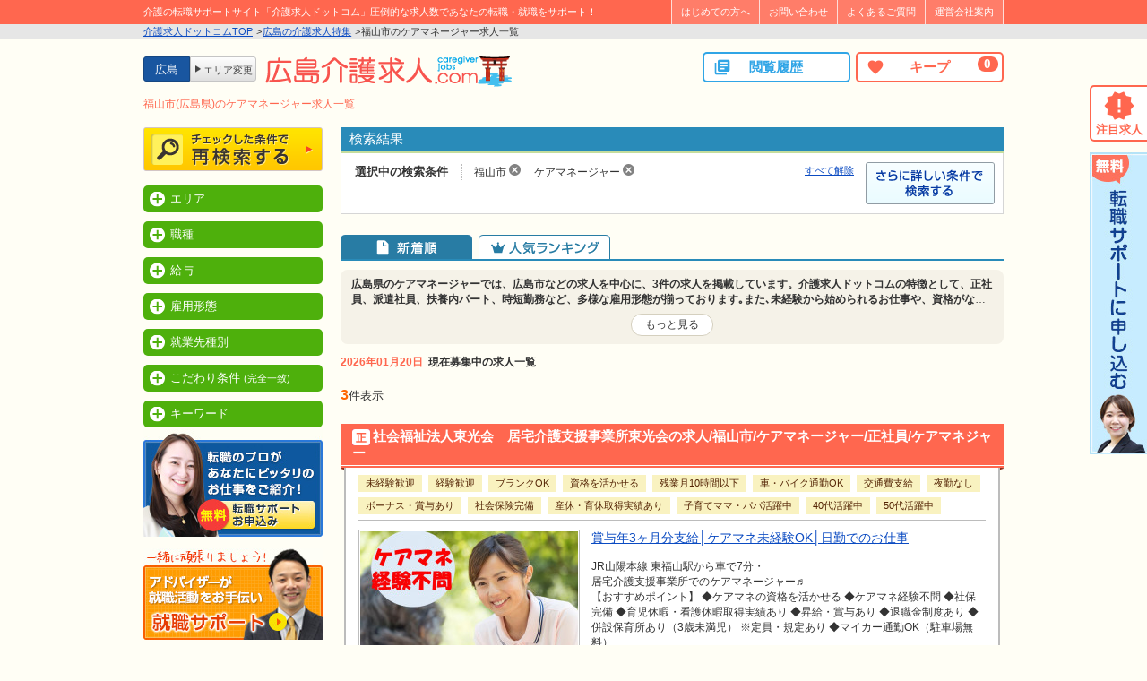

--- FILE ---
content_type: text/html; charset=UTF-8
request_url: https://creatework.jp/area/hiroshima/%E7%A6%8F%E5%B1%B1%E5%B8%82/genre/caremgr/jobs
body_size: 29082
content:
<!DOCTYPE html>
<html dir="ltr" lang="ja" prefix="og: https://ogp.me/ns#">
<head>
<meta charset="UTF-8">

<meta name="viewport" content="width=device-width, maximum-scale=10.0, user-scalable=yes"/>
<meta name="google-site-verification" content="ChHZ8UdHI8VAXlRd4KL8QGut9uSPAS-ukfUaOx78W_k" />
<link rel="shortcut icon" href="https://creatework.jp/wp-content/themes/kaigo/img/common/favicon.ico">
<link rel="icon" href="https://creatework.jp/wp-content/themes/kaigo/img/common/favicon_ie.ico">
<link rel="apple-touch-icon" sizes="180x180" href="https://creatework.jp/wp-content/themes/kaigo/img/common/apple-touch-icon.png">

		<!-- All in One SEO 4.4.8 - aioseo.com -->
		<title>福山市(広島県)のケアマネージャー求人一覧 【2025年10月19日更新】 | 介護求人ドットコム</title>
		<meta name="robots" content="max-image-preview:large" />
		<link rel="canonical" href="https://creatework.jp/area/hiroshima/%E7%A6%8F%E5%B1%B1%E5%B8%82/genre/caremgr/jobs" />
		<meta name="generator" content="All in One SEO (AIOSEO) 4.4.8" />
		<meta property="og:locale" content="ja_JP" />
		<meta property="og:site_name" content="介護求人ドットコム - 介護・福祉の求人・転職情報｜介護求人ドットコム" />
		<meta property="og:type" content="website" />
		<meta property="og:url" content="https://creatework.jp/area/hiroshima/%E7%A6%8F%E5%B1%B1%E5%B8%82/genre/caremgr/jobs" />
		<meta name="twitter:card" content="summary_large_image" />
		<script type="application/ld+json" class="aioseo-schema">
			{"@context":"https:\/\/schema.org","@graph":[{"@type":"BreadcrumbList","@id":"https:\/\/creatework.jp\/area\/hiroshima\/%E7%A6%8F%E5%B1%B1%E5%B8%82\/genre\/caremgr\/jobs#breadcrumblist","itemListElement":[{"@type":"ListItem","@id":"https:\/\/creatework.jp\/#listItem","position":1,"name":"\u5bb6","item":"https:\/\/creatework.jp\/","nextItem":"https:\/\/creatework.jp\/genre\/caremgr#listItem"},{"@type":"ListItem","@id":"https:\/\/creatework.jp\/genre\/caremgr#listItem","position":2,"name":"\u30b1\u30a2\u30de\u30cd\u30fc\u30b8\u30e3\u30fc","previousItem":"https:\/\/creatework.jp\/#listItem"}]},{"@type":"CollectionPage","@id":"https:\/\/creatework.jp\/area\/hiroshima\/%E7%A6%8F%E5%B1%B1%E5%B8%82\/genre\/caremgr\/jobs#collectionpage","url":"https:\/\/creatework.jp\/area\/hiroshima\/%E7%A6%8F%E5%B1%B1%E5%B8%82\/genre\/caremgr\/jobs","name":"\u798f\u5c71\u5e02(\u5e83\u5cf6\u770c)\u306e\u30b1\u30a2\u30de\u30cd\u30fc\u30b8\u30e3\u30fc\u6c42\u4eba\u4e00\u89a7 \u30102025\u5e7410\u670819\u65e5\u66f4\u65b0\u3011 | \u4ecb\u8b77\u6c42\u4eba\u30c9\u30c3\u30c8\u30b3\u30e0","inLanguage":"ja","isPartOf":{"@id":"https:\/\/creatework.jp\/#website"},"breadcrumb":{"@id":"https:\/\/creatework.jp\/area\/hiroshima\/%E7%A6%8F%E5%B1%B1%E5%B8%82\/genre\/caremgr\/jobs#breadcrumblist"}},{"@type":"Organization","@id":"https:\/\/creatework.jp\/#organization","name":"\u4ecb\u8b77\u6c42\u4eba\u30c9\u30c3\u30c8\u30b3\u30e0","url":"https:\/\/creatework.jp\/"},{"@type":"WebSite","@id":"https:\/\/creatework.jp\/#website","url":"https:\/\/creatework.jp\/","name":"\u4ecb\u8b77\u6c42\u4eba\u30c9\u30c3\u30c8\u30b3\u30e0","description":"\u4ecb\u8b77\u30fb\u798f\u7949\u306e\u6c42\u4eba\u30fb\u8ee2\u8077\u60c5\u5831\uff5c\u4ecb\u8b77\u6c42\u4eba\u30c9\u30c3\u30c8\u30b3\u30e0","inLanguage":"ja","publisher":{"@id":"https:\/\/creatework.jp\/#organization"}}]}
		</script>
		<!-- All in One SEO -->

<link rel='dns-prefetch' href='//cdnjs.cloudflare.com' />
<link rel='dns-prefetch' href='//fonts.googleapis.com' />
<link rel="alternate" type="application/rss+xml" title="介護求人ドットコム &raquo; 求人 フィード" href="https://creatework.jp/area/hiroshima/%e7%a6%8f%e5%b1%b1%e5%b8%82/genre/caremgr/jobs/feed/" />
<script type="text/javascript">
window._wpemojiSettings = {"baseUrl":"https:\/\/s.w.org\/images\/core\/emoji\/14.0.0\/72x72\/","ext":".png","svgUrl":"https:\/\/s.w.org\/images\/core\/emoji\/14.0.0\/svg\/","svgExt":".svg","source":{"concatemoji":"https:\/\/creatework.jp\/wp-includes\/js\/wp-emoji-release.min.js?ver=200916"}};
/*! This file is auto-generated */
!function(e,a,t){var n,r,o,i=a.createElement("canvas"),p=i.getContext&&i.getContext("2d");function s(e,t){p.clearRect(0,0,i.width,i.height),p.fillText(e,0,0);e=i.toDataURL();return p.clearRect(0,0,i.width,i.height),p.fillText(t,0,0),e===i.toDataURL()}function c(e){var t=a.createElement("script");t.src=e,t.defer=t.type="text/javascript",a.getElementsByTagName("head")[0].appendChild(t)}for(o=Array("flag","emoji"),t.supports={everything:!0,everythingExceptFlag:!0},r=0;r<o.length;r++)t.supports[o[r]]=function(e){if(p&&p.fillText)switch(p.textBaseline="top",p.font="600 32px Arial",e){case"flag":return s("\ud83c\udff3\ufe0f\u200d\u26a7\ufe0f","\ud83c\udff3\ufe0f\u200b\u26a7\ufe0f")?!1:!s("\ud83c\uddfa\ud83c\uddf3","\ud83c\uddfa\u200b\ud83c\uddf3")&&!s("\ud83c\udff4\udb40\udc67\udb40\udc62\udb40\udc65\udb40\udc6e\udb40\udc67\udb40\udc7f","\ud83c\udff4\u200b\udb40\udc67\u200b\udb40\udc62\u200b\udb40\udc65\u200b\udb40\udc6e\u200b\udb40\udc67\u200b\udb40\udc7f");case"emoji":return!s("\ud83e\udef1\ud83c\udffb\u200d\ud83e\udef2\ud83c\udfff","\ud83e\udef1\ud83c\udffb\u200b\ud83e\udef2\ud83c\udfff")}return!1}(o[r]),t.supports.everything=t.supports.everything&&t.supports[o[r]],"flag"!==o[r]&&(t.supports.everythingExceptFlag=t.supports.everythingExceptFlag&&t.supports[o[r]]);t.supports.everythingExceptFlag=t.supports.everythingExceptFlag&&!t.supports.flag,t.DOMReady=!1,t.readyCallback=function(){t.DOMReady=!0},t.supports.everything||(n=function(){t.readyCallback()},a.addEventListener?(a.addEventListener("DOMContentLoaded",n,!1),e.addEventListener("load",n,!1)):(e.attachEvent("onload",n),a.attachEvent("onreadystatechange",function(){"complete"===a.readyState&&t.readyCallback()})),(e=t.source||{}).concatemoji?c(e.concatemoji):e.wpemoji&&e.twemoji&&(c(e.twemoji),c(e.wpemoji)))}(window,document,window._wpemojiSettings);
</script>
<style type="text/css">
img.wp-smiley,
img.emoji {
	display: inline !important;
	border: none !important;
	box-shadow: none !important;
	height: 1em !important;
	width: 1em !important;
	margin: 0 0.07em !important;
	vertical-align: -0.1em !important;
	background: none !important;
	padding: 0 !important;
}
</style>
	<link rel='stylesheet' id='material-icons-css' href='//fonts.googleapis.com/icon?family=Material+Icons&#038;display=swap&#038;ver=200916' type='text/css' media='all' />
<link rel='stylesheet' id='style-css' href='https://creatework.jp/wp-content/themes/kaigo/css/style.min.css?date=202601200144&#038;ver=200916' type='text/css' media='all' />
<link rel='stylesheet' id='new-style-css' href='https://creatework.jp/wp-content/themes/kaigo/css/new-style.css?date=202601200144&#038;ver=200916' type='text/css' media='all' />
<link rel='stylesheet' id='classic-theme-styles-css' href='https://creatework.jp/wp-includes/css/classic-themes.min.css?ver=200916' type='text/css' media='all' />
<style id='global-styles-inline-css' type='text/css'>
body{--wp--preset--color--black: #000000;--wp--preset--color--cyan-bluish-gray: #abb8c3;--wp--preset--color--white: #ffffff;--wp--preset--color--pale-pink: #f78da7;--wp--preset--color--vivid-red: #cf2e2e;--wp--preset--color--luminous-vivid-orange: #ff6900;--wp--preset--color--luminous-vivid-amber: #fcb900;--wp--preset--color--light-green-cyan: #7bdcb5;--wp--preset--color--vivid-green-cyan: #00d084;--wp--preset--color--pale-cyan-blue: #8ed1fc;--wp--preset--color--vivid-cyan-blue: #0693e3;--wp--preset--color--vivid-purple: #9b51e0;--wp--preset--gradient--vivid-cyan-blue-to-vivid-purple: linear-gradient(135deg,rgba(6,147,227,1) 0%,rgb(155,81,224) 100%);--wp--preset--gradient--light-green-cyan-to-vivid-green-cyan: linear-gradient(135deg,rgb(122,220,180) 0%,rgb(0,208,130) 100%);--wp--preset--gradient--luminous-vivid-amber-to-luminous-vivid-orange: linear-gradient(135deg,rgba(252,185,0,1) 0%,rgba(255,105,0,1) 100%);--wp--preset--gradient--luminous-vivid-orange-to-vivid-red: linear-gradient(135deg,rgba(255,105,0,1) 0%,rgb(207,46,46) 100%);--wp--preset--gradient--very-light-gray-to-cyan-bluish-gray: linear-gradient(135deg,rgb(238,238,238) 0%,rgb(169,184,195) 100%);--wp--preset--gradient--cool-to-warm-spectrum: linear-gradient(135deg,rgb(74,234,220) 0%,rgb(151,120,209) 20%,rgb(207,42,186) 40%,rgb(238,44,130) 60%,rgb(251,105,98) 80%,rgb(254,248,76) 100%);--wp--preset--gradient--blush-light-purple: linear-gradient(135deg,rgb(255,206,236) 0%,rgb(152,150,240) 100%);--wp--preset--gradient--blush-bordeaux: linear-gradient(135deg,rgb(254,205,165) 0%,rgb(254,45,45) 50%,rgb(107,0,62) 100%);--wp--preset--gradient--luminous-dusk: linear-gradient(135deg,rgb(255,203,112) 0%,rgb(199,81,192) 50%,rgb(65,88,208) 100%);--wp--preset--gradient--pale-ocean: linear-gradient(135deg,rgb(255,245,203) 0%,rgb(182,227,212) 50%,rgb(51,167,181) 100%);--wp--preset--gradient--electric-grass: linear-gradient(135deg,rgb(202,248,128) 0%,rgb(113,206,126) 100%);--wp--preset--gradient--midnight: linear-gradient(135deg,rgb(2,3,129) 0%,rgb(40,116,252) 100%);--wp--preset--duotone--dark-grayscale: url('#wp-duotone-dark-grayscale');--wp--preset--duotone--grayscale: url('#wp-duotone-grayscale');--wp--preset--duotone--purple-yellow: url('#wp-duotone-purple-yellow');--wp--preset--duotone--blue-red: url('#wp-duotone-blue-red');--wp--preset--duotone--midnight: url('#wp-duotone-midnight');--wp--preset--duotone--magenta-yellow: url('#wp-duotone-magenta-yellow');--wp--preset--duotone--purple-green: url('#wp-duotone-purple-green');--wp--preset--duotone--blue-orange: url('#wp-duotone-blue-orange');--wp--preset--font-size--small: 13px;--wp--preset--font-size--medium: 20px;--wp--preset--font-size--large: 36px;--wp--preset--font-size--x-large: 42px;--wp--preset--spacing--20: 0.44rem;--wp--preset--spacing--30: 0.67rem;--wp--preset--spacing--40: 1rem;--wp--preset--spacing--50: 1.5rem;--wp--preset--spacing--60: 2.25rem;--wp--preset--spacing--70: 3.38rem;--wp--preset--spacing--80: 5.06rem;--wp--preset--shadow--natural: 6px 6px 9px rgba(0, 0, 0, 0.2);--wp--preset--shadow--deep: 12px 12px 50px rgba(0, 0, 0, 0.4);--wp--preset--shadow--sharp: 6px 6px 0px rgba(0, 0, 0, 0.2);--wp--preset--shadow--outlined: 6px 6px 0px -3px rgba(255, 255, 255, 1), 6px 6px rgba(0, 0, 0, 1);--wp--preset--shadow--crisp: 6px 6px 0px rgba(0, 0, 0, 1);}:where(.is-layout-flex){gap: 0.5em;}body .is-layout-flow > .alignleft{float: left;margin-inline-start: 0;margin-inline-end: 2em;}body .is-layout-flow > .alignright{float: right;margin-inline-start: 2em;margin-inline-end: 0;}body .is-layout-flow > .aligncenter{margin-left: auto !important;margin-right: auto !important;}body .is-layout-constrained > .alignleft{float: left;margin-inline-start: 0;margin-inline-end: 2em;}body .is-layout-constrained > .alignright{float: right;margin-inline-start: 2em;margin-inline-end: 0;}body .is-layout-constrained > .aligncenter{margin-left: auto !important;margin-right: auto !important;}body .is-layout-constrained > :where(:not(.alignleft):not(.alignright):not(.alignfull)){max-width: var(--wp--style--global--content-size);margin-left: auto !important;margin-right: auto !important;}body .is-layout-constrained > .alignwide{max-width: var(--wp--style--global--wide-size);}body .is-layout-flex{display: flex;}body .is-layout-flex{flex-wrap: wrap;align-items: center;}body .is-layout-flex > *{margin: 0;}:where(.wp-block-columns.is-layout-flex){gap: 2em;}.has-black-color{color: var(--wp--preset--color--black) !important;}.has-cyan-bluish-gray-color{color: var(--wp--preset--color--cyan-bluish-gray) !important;}.has-white-color{color: var(--wp--preset--color--white) !important;}.has-pale-pink-color{color: var(--wp--preset--color--pale-pink) !important;}.has-vivid-red-color{color: var(--wp--preset--color--vivid-red) !important;}.has-luminous-vivid-orange-color{color: var(--wp--preset--color--luminous-vivid-orange) !important;}.has-luminous-vivid-amber-color{color: var(--wp--preset--color--luminous-vivid-amber) !important;}.has-light-green-cyan-color{color: var(--wp--preset--color--light-green-cyan) !important;}.has-vivid-green-cyan-color{color: var(--wp--preset--color--vivid-green-cyan) !important;}.has-pale-cyan-blue-color{color: var(--wp--preset--color--pale-cyan-blue) !important;}.has-vivid-cyan-blue-color{color: var(--wp--preset--color--vivid-cyan-blue) !important;}.has-vivid-purple-color{color: var(--wp--preset--color--vivid-purple) !important;}.has-black-background-color{background-color: var(--wp--preset--color--black) !important;}.has-cyan-bluish-gray-background-color{background-color: var(--wp--preset--color--cyan-bluish-gray) !important;}.has-white-background-color{background-color: var(--wp--preset--color--white) !important;}.has-pale-pink-background-color{background-color: var(--wp--preset--color--pale-pink) !important;}.has-vivid-red-background-color{background-color: var(--wp--preset--color--vivid-red) !important;}.has-luminous-vivid-orange-background-color{background-color: var(--wp--preset--color--luminous-vivid-orange) !important;}.has-luminous-vivid-amber-background-color{background-color: var(--wp--preset--color--luminous-vivid-amber) !important;}.has-light-green-cyan-background-color{background-color: var(--wp--preset--color--light-green-cyan) !important;}.has-vivid-green-cyan-background-color{background-color: var(--wp--preset--color--vivid-green-cyan) !important;}.has-pale-cyan-blue-background-color{background-color: var(--wp--preset--color--pale-cyan-blue) !important;}.has-vivid-cyan-blue-background-color{background-color: var(--wp--preset--color--vivid-cyan-blue) !important;}.has-vivid-purple-background-color{background-color: var(--wp--preset--color--vivid-purple) !important;}.has-black-border-color{border-color: var(--wp--preset--color--black) !important;}.has-cyan-bluish-gray-border-color{border-color: var(--wp--preset--color--cyan-bluish-gray) !important;}.has-white-border-color{border-color: var(--wp--preset--color--white) !important;}.has-pale-pink-border-color{border-color: var(--wp--preset--color--pale-pink) !important;}.has-vivid-red-border-color{border-color: var(--wp--preset--color--vivid-red) !important;}.has-luminous-vivid-orange-border-color{border-color: var(--wp--preset--color--luminous-vivid-orange) !important;}.has-luminous-vivid-amber-border-color{border-color: var(--wp--preset--color--luminous-vivid-amber) !important;}.has-light-green-cyan-border-color{border-color: var(--wp--preset--color--light-green-cyan) !important;}.has-vivid-green-cyan-border-color{border-color: var(--wp--preset--color--vivid-green-cyan) !important;}.has-pale-cyan-blue-border-color{border-color: var(--wp--preset--color--pale-cyan-blue) !important;}.has-vivid-cyan-blue-border-color{border-color: var(--wp--preset--color--vivid-cyan-blue) !important;}.has-vivid-purple-border-color{border-color: var(--wp--preset--color--vivid-purple) !important;}.has-vivid-cyan-blue-to-vivid-purple-gradient-background{background: var(--wp--preset--gradient--vivid-cyan-blue-to-vivid-purple) !important;}.has-light-green-cyan-to-vivid-green-cyan-gradient-background{background: var(--wp--preset--gradient--light-green-cyan-to-vivid-green-cyan) !important;}.has-luminous-vivid-amber-to-luminous-vivid-orange-gradient-background{background: var(--wp--preset--gradient--luminous-vivid-amber-to-luminous-vivid-orange) !important;}.has-luminous-vivid-orange-to-vivid-red-gradient-background{background: var(--wp--preset--gradient--luminous-vivid-orange-to-vivid-red) !important;}.has-very-light-gray-to-cyan-bluish-gray-gradient-background{background: var(--wp--preset--gradient--very-light-gray-to-cyan-bluish-gray) !important;}.has-cool-to-warm-spectrum-gradient-background{background: var(--wp--preset--gradient--cool-to-warm-spectrum) !important;}.has-blush-light-purple-gradient-background{background: var(--wp--preset--gradient--blush-light-purple) !important;}.has-blush-bordeaux-gradient-background{background: var(--wp--preset--gradient--blush-bordeaux) !important;}.has-luminous-dusk-gradient-background{background: var(--wp--preset--gradient--luminous-dusk) !important;}.has-pale-ocean-gradient-background{background: var(--wp--preset--gradient--pale-ocean) !important;}.has-electric-grass-gradient-background{background: var(--wp--preset--gradient--electric-grass) !important;}.has-midnight-gradient-background{background: var(--wp--preset--gradient--midnight) !important;}.has-small-font-size{font-size: var(--wp--preset--font-size--small) !important;}.has-medium-font-size{font-size: var(--wp--preset--font-size--medium) !important;}.has-large-font-size{font-size: var(--wp--preset--font-size--large) !important;}.has-x-large-font-size{font-size: var(--wp--preset--font-size--x-large) !important;}
.wp-block-navigation a:where(:not(.wp-element-button)){color: inherit;}
:where(.wp-block-columns.is-layout-flex){gap: 2em;}
.wp-block-pullquote{font-size: 1.5em;line-height: 1.6;}
</style>
<link rel='stylesheet' id='contact-form-7-css' href='https://creatework.jp/wp-content/plugins/contact-form-7/includes/css/styles.css?ver=200916' type='text/css' media='all' />
<link rel='stylesheet' id='fancybox-for-wp-css' href='https://creatework.jp/wp-content/plugins/fancybox-for-wordpress/assets/css/fancybox.css?ver=200916' type='text/css' media='all' />
<link rel='stylesheet' id='dd_lastviewed_css-css' href='https://creatework.jp/wp-content/plugins/dd-lastviewed-custom/css/style.css?ver=200916' type='text/css' media='all' />
<link rel='stylesheet' id='cf7cf-style-css' href='https://creatework.jp/wp-content/plugins/cf7-conditional-fields/style.css?ver=200916' type='text/css' media='all' />
<script type='text/javascript' src='https://creatework.jp/wp-includes/js/jquery/jquery.min.js?ver=200916' id='jquery-core-js'></script>
<script type='text/javascript' src='https://creatework.jp/wp-includes/js/jquery/jquery-migrate.min.js?ver=200916' id='jquery-migrate-js'></script>
<script type='text/javascript' src='https://creatework.jp/wp-content/plugins/fancybox-for-wordpress/assets/js/jquery.fancybox.js?ver=200916' id='fancybox-for-wp-js'></script>
<script type='text/javascript' src='//cdnjs.cloudflare.com/ajax/libs/jquery-easing/1.3/jquery.easing.min.js?ver=200916' id='jquery-easing-js'></script>
<link rel="https://api.w.org/" href="https://creatework.jp/wp-json/" />
<!-- Fancybox for WordPress v3.3.3 -->
<style type="text/css">
	.fancybox-slide--image .fancybox-content{background-color: #383838}div.fancybox-caption{display:none !important;}
	
	img.fancybox-image{border-width:4px;border-color:#383838;border-style:solid;}
	div.fancybox-bg{background-color:rgba(0,0,0,0.8);opacity:1 !important;}div.fancybox-content{border-color:#383838}
	
	div.fancybox-content{background-color:#383838}
	
	
	
	
	div.fancybox-caption p.caption-title{display:inline-block}
	div.fancybox-caption p.caption-title{font-size:14px}
	div.fancybox-caption p.caption-title{color:#fff}
	div.fancybox-caption {color:#333333}div.fancybox-caption {position:relative;max-width:50%;margin:0 auto;min-width:480px;padding:15px;}div.fancybox-caption p.caption-title{position:relative;left:0;right:0;margin:0 auto;top:0px;color:#fff;}body.fancybox-active .fancybox-container .fancybox-stage .fancybox-content .fancybox-close-small{display:block;}
</style><script type="text/javascript">
	jQuery(function () {

		var mobileOnly = false;
		
		if (mobileOnly) {
			return;
		}

		jQuery.fn.getTitle = function () { // Copy the title of every IMG tag and add it to its parent A so that fancybox can show titles
			var arr = jQuery("a[data-fancybox]");
									jQuery.each(arr, function() {
										var title = jQuery(this).children("img").attr("title");
										 var caption = jQuery(this).next("figcaption").html();
                                        if(caption && title){jQuery(this).attr("title",title+" " + caption)}else if(title){ jQuery(this).attr("title",title);}else if(caption){jQuery(this).attr("title",caption);}
									});			}

		// Supported file extensions

				var thumbnails = jQuery("a:has(img)").not(".nolightbox").not('.envira-gallery-link').not('.ngg-simplelightbox').filter(function () {
			return /\.(jpe?g|png|gif|mp4|webp|bmp|pdf)(\?[^/]*)*$/i.test(jQuery(this).attr('href'))
		});
		

		// Add data-type iframe for links that are not images or videos.
		var iframeLinks = jQuery('.fancyboxforwp').filter(function () {
			return !/\.(jpe?g|png|gif|mp4|webp|bmp|pdf)(\?[^/]*)*$/i.test(jQuery(this).attr('href'))
		}).filter(function () {
			return !/vimeo|youtube/i.test(jQuery(this).attr('href'))
		});
		iframeLinks.attr({"data-type": "iframe"}).getTitle();

				// Gallery All
		thumbnails.addClass("fancyboxforwp").attr("data-fancybox", "gallery").getTitle();
		iframeLinks.attr({"data-fancybox": "gallery"}).getTitle();

		// Gallery type NONE
		
		// Call fancybox and apply it on any link with a rel atribute that starts with "fancybox", with the options set on the admin panel
		jQuery("a.fancyboxforwp").fancyboxforwp({
			loop: false,
			smallBtn: true,
			zoomOpacity: "auto",
			animationEffect: "fade",
			animationDuration: 500,
			transitionEffect: "fade",
			transitionDuration: "300",
			overlayShow: true,
			overlayOpacity: "0.8",
			titleShow: true,
			titlePosition: "over",
			keyboard: true,
			showCloseButton: true,
			arrows: true,
			clickContent:false,
			clickSlide: "close",
			mobile: {
				clickContent: function (current, event) {
					return current.type === "image" ? "toggleControls" : false;
				},
				clickSlide: function (current, event) {
					return current.type === "image" ? "close" : "close";
				},
			},
			wheel: false,
			toolbar: true,
			preventCaptionOverlap: true,
			onInit: function() { },			onDeactivate
	: function() { },		beforeClose: function() { },			afterShow: function(instance) { jQuery( ".fancybox-image" ).on("click", function( ){ ( instance.isScaledDown() ) ? instance.scaleToActual() : instance.scaleToFit() }) },				afterClose: function() { },					caption : function( instance, item ) {var title ="";if("undefined" != typeof jQuery(this).context ){var title = jQuery(this).context.title;} else { var title = ("undefined" != typeof jQuery(this).attr("title")) ? jQuery(this).attr("title") : false;}var caption = jQuery(this).data('caption') || '';if ( item.type === 'image' && title.length ) {caption = (caption.length ? caption + '<br />' : '') + '<p class="caption-title">'+title+'</p>' ;}return caption;},
		afterLoad : function( instance, current ) {current.$content.append('<div class=\"fancybox-custom-caption\" style=\" position: absolute;left:0;right:0;color:#000;padding-top:10px;bottom:0;margin:0 auto;text-align:center; \">' + current.opts.caption + '</div>');},
			})
		;

			})
</script>
<!-- END Fancybox for WordPress -->
<script type="application/ld+json">
{"@context":"http:\/\/schema.org","@type":"breadcrumbList","itemListElement":[{"@type":"ListItem","position":1,"item":{"@id":"https:\/\/creatework.jp","url":"https:\/\/creatework.jp","name":"\u4ecb\u8b77\u6c42\u4eba\u30c9\u30c3\u30c8\u30b3\u30e0TOP"}},{"@type":"ListItem","position":2,"item":{"@id":"https:\/\/creatework.jp\/area\/hiroshima","url":"https:\/\/creatework.jp\/area\/hiroshima","name":"\u5e83\u5cf6\u306e\u4ecb\u8b77\u6c42\u4eba\u7279\u96c6"}},{"@type":"ListItem","position":3,"item":{"@id":"https:\/\/creatework.jp\/area\/hiroshima\/%e7%a6%8f%e5%b1%b1%e5%b8%82\/genre\/caremgr\/jobs","url":"https:\/\/creatework.jp\/area\/hiroshima\/%e7%a6%8f%e5%b1%b1%e5%b8%82\/genre\/caremgr\/jobs","name":"\u798f\u5c71\u5e02\u306e\u30b1\u30a2\u30de\u30cd\u30fc\u30b8\u30e3\u30fc\u6c42\u4eba\u4e00\u89a7"}}]}
</script>
<link rel="canonical" href="https://creatework.jp/area/hiroshima/%e7%a6%8f%e5%b1%b1%e5%b8%82/genre/caremgr/jobs" />
<script type="application/ld+json">{"@context":"http://schema.org","@type":"Organization","name":"介護求人ドットコム","url":"https://creatework.jp","logo":"https://creatework.jp/wp-content/themes/kaigo/img/common/gfj_thumb.png"}</script>
<!--[if lt IE 9]>
<script src="https://creatework.jp/wp-content/themes/kaigo/js/html5shiv.min.js"></script>
<script type='text/javascript' src='https://creatework.jp/wp-content/themes/kaigo/js/selectivizr-min.js'></script>
<![endif]-->

<!-- Google Tag Manager -->
<script>(function(w,d,s,l,i){w[l]=w[l]||[];w[l].push({'gtm.start':
new Date().getTime(),event:'gtm.js'});var f=d.getElementsByTagName(s)[0],
j=d.createElement(s),dl=l!='dataLayer'?'&l='+l:'';j.async=true;j.src=
'https://www.googletagmanager.com/gtm.js?id='+i+dl;f.parentNode.insertBefore(j,f);
})(window,document,'script','dataLayer','GTM-M4NZJK');</script>
<!-- End Google Tag Manager -->


<!-- Begin Mieruca Embed Code -->
<script type="text/javascript" id="mierucajs">
    window.__fid = window.__fid || [];__fid.push([539024175]);
    (function() {
        function mieruca(){if(typeof window.__fjsld != "undefined") return; window.__fjsld = 1; var fjs = document.createElement('script'); fjs.type = 'text/javascript'; fjs.async = true; fjs.id = "fjssync"; var timestamp = new Date;fjs.src = ('https:' == document.location.protocol ? 'https' : 'http') + '://hm.mieru-ca.com/service/js/mieruca-hm.js?v='+ timestamp.getTime(); var x = document.getElementsByTagName('script')[0]; x.parentNode.insertBefore(fjs, x); };
        setTimeout(mieruca, 500); document.readyState != "complete" ? (window.attachEvent ? window.attachEvent("onload", mieruca) : window.addEventListener("load", mieruca, false)) : mieruca();
    })();
</script>
<!-- End Mieruca Embed Code -->


</head>
<body class="archive post-type-archive post-type-archive-item">

<!-- Google Tag Manager -->
<noscript><iframe src="//www.googletagmanager.com/ns.html?id=GTM-M4NZJK"
height="0" width="0" style="display:none;visibility:hidden"></iframe></noscript>
<!-- End Google Tag Manager -->

<!-- HEADER -->
<header role="banner" id="pagetop">
	<div class="head_top">
		<div class="width960">
							<p class="catchcopy left">介護の転職サポートサイト「介護求人ドットコム」圧倒的な求人数であなたの転職・就職をサポート！</p>
						<div class="head_nav right">
				<ul class="alignc">
					<li>
						<a href="https://creatework.jp/first">はじめての方へ</a>
					</li>
					<li>
													<a href="https://creatework.jp/contact?area=hiroshima">
														お問い合わせ
							</a>
					</li>
					<li id="menu-item-2093" class="menu-item menu-item-type-post_type menu-item-object-page menu-item-2093"><a href="https://creatework.jp/question">よくあるご質問</a></li>
<li id="menu-item-2094" class="menu-item menu-item-type-post_type menu-item-object-page menu-item-2094"><a href="https://creatework.jp/outline">運営会社案内</a></li>
				</ul>
			</div>
			<div class="clear"><hr></div>
		</div>
	</div>

			<div class="pankuzu-wrapper">
			<div class="width960">
				<ol><li><a href="https://creatework.jp">介護求人ドットコムTOP</a></li><li><a href="https://creatework.jp/area/hiroshima">広島の介護求人特集</a></li><li>福山市のケアマネージャー求人一覧</li></ol>			</div>
		</div>
	
	<div class="head_bottom" id="fixedBox">
		<div class="width960">

							<div class="head_area_nav alignc">
					<strong class="current block box left">
																					広島																		</strong>
										<a href="https://creatework.jp" class="change-area block box left">エリア変更</a>
				</div>
			
			<p class="logo left box">
														<a href="https://creatework.jp/area/hiroshima">
						<img src="https://creatework.jp/wp-content/uploads/sites/2/2020/10/22a237bf33139a637c4e80a438a7c0db.png" alt="広島の介護・福祉の求人・転職情報｜介護求人ドットコム" class="alpha">
					</a>
							</p>
						<div class="head-btn-wrapper alignc gothic right">
				<a href="https://creatework.jp/clips" class="favorite block box right relative anime">
					キープ
					<i class="material-icons">favorite</i>
					<var class="fav-count">0</var>
				</a>
				<a href="https://creatework.jp/lately" class="lately block box right relative anime">
					閲覧履歴
					<i class="material-icons">library_books</i>
				</a>
				<div class="clear"></div>
			</div>
			<div class="clear"></div>
		</div>
	</div>

</header>
<!-- /HEADER -->





<!-- CONTENTS -->
<div class="width960" id="contents">

<h1 class="border-title head-adjust">
	福山市(広島県)のケアマネージャー求人一覧</h1>
<div style="clear: both;"></div>

<div class="left">
	
<!-- SIDE -->
<div class="sidebar">

	    	
<form action="https://creatework.jp/area/hiroshima/%e7%a6%8f%e5%b1%b1%e5%b8%82/genre/caremgr/jobs" method="get" class="search type-item" role="search">
	<input type="hidden" name="orderby" value="modified">
	<input type="hidden" name="s" value="">

	<div class="research_side" id="fixedbutton">
		<p><input type="submit" value="" class="research_side_btn"></p>
	</div>

	<div class="side_search_wrapper">
		<div class="side_margin_b">
			<em>エリア</em>

			<div class="side_box">
				                                                            <label>
                            <input type="checkbox" name="area[]" value="広島市">広島市                        </label>
                                                                                <label>
                            <input type="checkbox" name="area[]" value="広島市中区">広島市中区                        </label>
                                                                                <label>
                            <input type="checkbox" name="area[]" value="広島市東区">広島市東区                        </label>
                                                                                <label>
                            <input type="checkbox" name="area[]" value="広島市南区">広島市南区                        </label>
                                                                                <label>
                            <input type="checkbox" name="area[]" value="広島市西区">広島市西区                        </label>
                                                                                <label>
                            <input type="checkbox" name="area[]" value="広島市安佐南区">広島市安佐南区                        </label>
                                                                                <label>
                            <input type="checkbox" name="area[]" value="広島市安佐北区">広島市安佐北区                        </label>
                                                                                <label>
                            <input type="checkbox" name="area[]" value="広島市安芸区">広島市安芸区                        </label>
                                                                                <label>
                            <input type="checkbox" name="area[]" value="広島市佐伯区">広島市佐伯区                        </label>
                                                                                <label>
                            <input type="checkbox" name="area[]" value="呉市">呉市                        </label>
                                                                                <label>
                            <input type="checkbox" name="area[]" value="竹原市">竹原市                        </label>
                                                                                <label>
                            <input type="checkbox" name="area[]" value="三原市">三原市                        </label>
                                                                                <label>
                            <input type="checkbox" name="area[]" value="尾道市">尾道市                        </label>
                                                                                <label>
                            <input type="checkbox" name="area[]" value="福山市" checked='checked'>福山市                        </label>
                                                                                <label>
                            <input type="checkbox" name="area[]" value="広島県府中市">府中市                        </label>
                                                                                <label>
                            <input type="checkbox" name="area[]" value="三次市">三次市                        </label>
                                                                                <label>
                            <input type="checkbox" name="area[]" value="庄原市">庄原市                        </label>
                                                                                <label>
                            <input type="checkbox" name="area[]" value="大竹市">大竹市                        </label>
                                                                                <label>
                            <input type="checkbox" name="area[]" value="東広島市">東広島市                        </label>
                                                                                <label>
                            <input type="checkbox" name="area[]" value="廿日市市">廿日市市                        </label>
                                                                                <label>
                            <input type="checkbox" name="area[]" value="安芸高田市">安芸高田市                        </label>
                                                                                <label>
                            <input type="checkbox" name="area[]" value="江田島市">江田島市                        </label>
                                                                                <label>
                            <input type="checkbox" name="area[]" value="府中町">府中町                        </label>
                                                                                <label>
                            <input type="checkbox" name="area[]" value="海田町">海田町                        </label>
                                                                                <label>
                            <input type="checkbox" name="area[]" value="熊野町">熊野町                        </label>
                                                                                <label>
                            <input type="checkbox" name="area[]" value="坂町">坂町                        </label>
                                                                                <label>
                            <input type="checkbox" name="area[]" value="安芸太田町">安芸太田町                        </label>
                                                                                <label>
                            <input type="checkbox" name="area[]" value="北広島町">北広島町                        </label>
                                                                                <label>
                            <input type="checkbox" name="area[]" value="大崎上島町">大崎上島町                        </label>
                                                                                <label>
                            <input type="checkbox" name="area[]" value="世羅町">世羅町                        </label>
                                                                                <label>
                            <input type="checkbox" name="area[]" value="神石高原町">神石高原町                        </label>
                                    			</div>
		</div>

		<div class="side_margin_b">
			<em>職種</em>

            <div class="side_box">
													                        <label>
                            <input type="checkbox" name="gen[]" value="care" >介護職員・介護福祉士                        </label>
					                        <label>
                            <input type="checkbox" name="gen[]" value="helper" >ホームヘルパー（訪問介護員）                        </label>
					                        <label>
                            <input type="checkbox" name="gen[]" value="nurse_asst" >看護助手                        </label>
					                        <label>
                            <input type="checkbox" name="gen[]" value="life-supporter" >就労・生活支援員                        </label>
					                        <label>
                            <input type="checkbox" name="gen[]" value="service_p" >サービス提供責任者                        </label>
					                        <label>
                            <input type="checkbox" name="gen[]" value="consultant" >生活相談員                        </label>
					                        <label>
                            <input type="checkbox" name="gen[]" value="caremgr" checked='checked' >ケアマネージャー                        </label>
					                        <label>
                            <input type="checkbox" name="gen[]" value="manager" >管理職                        </label>
					                        <label>
                            <input type="checkbox" name="gen[]" value="sales" >福祉用具専門相談員                        </label>
					                        <label>
                            <input type="checkbox" name="gen[]" value="clerical" >介護事務・事務職                        </label>
					                        <label>
                            <input type="checkbox" name="gen[]" value="social_w" >ソーシャルワーカー（社会福祉士・精神保健福祉士）                        </label>
					                        <label>
                            <input type="checkbox" name="gen[]" value="nurse" >看護師                        </label>
					                        <label>
                            <input type="checkbox" name="gen[]" value="rehabili" >リハビリ職                        </label>
					                        <label>
                            <input type="checkbox" name="gen[]" value="nursing_taxi" >介護タクシー運転手・送迎                        </label>
					                        <label>
                            <input type="checkbox" name="gen[]" value="cook-asst" >調理補助                        </label>
					                        <label>
                            <input type="checkbox" name="gen[]" value="cook" >調理師                        </label>
					                        <label>
                            <input type="checkbox" name="gen[]" value="dientitian" >栄養士                        </label>
					                        <label>
                            <input type="checkbox" name="gen[]" value="lecturer" >講師                        </label>
					                        <label>
                            <input type="checkbox" name="gen[]" value="childcare" >保育・教育関連職（保育士・幼稚園教諭など）                        </label>
					                        <label>
                            <input type="checkbox" name="gen[]" value="other" >その他                        </label>
									            </div>
		</div>

        <div class="side_margin_b salary_search">
			<em>給与</em>

			<div class="side_box">
								<label><input type="radio" name="salary" value="hourly">時給</label>
                <label><input type="radio" name="salary" value="monthly">月給</label>
                <label><input type="radio" name="salary" value="daily">日給</label>
                <label><input type="radio" name="salary" value="yearly">年俸</label>
                <div class="clear"><hr></div>

                <div class="salary_input_wrapper">
	                                    <input type="text" name="salary_vars[0]" size="10" value="" placeholder="￥下限額" class="salary_input" > ～
                    <input type="text" name="salary_vars[1]" size="10" value="" placeholder="￥上限額" class="salary_input" >
                </div>

                <span>給与形態を選択後、<br>希望額を半角数字で入力</span>
			</div>
		</div>

		<div class="side_margin_b">
			<em>雇用形態</em>

			<div class="side_box">
													<label><input type="checkbox" name="employ[]" value="seisya" >正社員					</label>
									<label><input type="checkbox" name="employ[]" value="keiyaku" >契約社員					</label>
									<label><input type="checkbox" name="employ[]" value="haken" >派遣社員					</label>
									<label><input type="checkbox" name="employ[]" value="part" >アルバイト・パート					</label>
									<label><input type="checkbox" name="employ[]" value="mukikoyo" >無期雇用社員					</label>
									<label><input type="checkbox" name="employ[]" value="無期雇用派遣社員" >無期雇用派遣社員					</label>
									<label><input type="checkbox" name="employ[]" value="fixed-term" >有期雇用社員					</label>
									<label><input type="checkbox" name="employ[]" value="temp-perm" >紹介予定派遣					</label>
							</div>
		</div>

		            <div class="side_margin_b">
                <em>就業先種別</em>
                <div class="side_box">
					                        <label><input type="checkbox" name="facility[]" value="特別養護老人ホーム" >特別養護老人ホーム                        </label>
					                        <label><input type="checkbox" name="facility[]" value="介護老人保健施設" >介護老人保健施設                        </label>
					                        <label><input type="checkbox" name="facility[]" value="介護付有料老人ホーム" >有料老人ホーム                        </label>
					                        <label><input type="checkbox" name="facility[]" value="サービス付き高齢者住宅" >サービス付き高齢者住宅                        </label>
					                        <label><input type="checkbox" name="facility[]" value="グループホーム" >グループホーム                        </label>
					                        <label><input type="checkbox" name="facility[]" value="ケアハウス" >ケアハウス                        </label>
					                        <label><input type="checkbox" name="facility[]" value="デイサービス" >デイサービス                        </label>
					                        <label><input type="checkbox" name="facility[]" value="デイケアサービス" >デイケアサービス                        </label>
					                        <label><input type="checkbox" name="facility[]" value="ショートステイ" >ショートステイ                        </label>
					                        <label><input type="checkbox" name="facility[]" value="小規模多機能型居宅介護" >小規模多機能型居宅介護                        </label>
					                        <label><input type="checkbox" name="facility[]" value="訪問介護事業所" >訪問介護事業所                        </label>
					                        <label><input type="checkbox" name="facility[]" value="居宅介護支援事業所" >居宅介護支援事業所                        </label>
					                        <label><input type="checkbox" name="facility[]" value="障がい者施設" >障がい者施設                        </label>
					                        <label><input type="checkbox" name="facility[]" value="病院・診療所" >病院・診療所                        </label>
					                        <label><input type="checkbox" name="facility[]" value="その他" >その他                        </label>
					                </div>
            </div>
		
		<div class="side_margin_b">
			<em>
                こだわり条件
                <small>(完全一致)</small>
            </em>

			<div class="side_box">
													<label><input type="checkbox" name="picky[]" value="急募" >急募					</label>
									<label><input type="checkbox" name="picky[]" value="介護福祉士求人" >介護福祉士求人					</label>
									<label><input type="checkbox" name="picky[]" value="未経験ok" >未経験歓迎					</label>
									<label><input type="checkbox" name="picky[]" value="経験歓迎" >経験歓迎					</label>
									<label><input type="checkbox" name="picky[]" value="ブランクok" >ブランクOK					</label>
									<label><input type="checkbox" name="picky[]" value="資格なしok" >資格なしOK					</label>
									<label><input type="checkbox" name="picky[]" value="資格を活かせる" >資格を活かせる					</label>
									<label><input type="checkbox" name="picky[]" value="新卒・第二新卒歓迎" >新卒・第二新卒歓迎					</label>
									<label><input type="checkbox" name="picky[]" value="pcスキル不要" >PCスキル不要					</label>
									<label><input type="checkbox" name="picky[]" value="接客経験を活かせる" >接客経験を活かせる					</label>
									<label><input type="checkbox" name="picky[]" value="土日祝休み" >土日祝休み					</label>
									<label><input type="checkbox" name="picky[]" value="日祝休み" >日祝休み					</label>
									<label><input type="checkbox" name="picky[]" value="扶養枠" >扶養枠					</label>
									<label><input type="checkbox" name="picky[]" value="残業月10時間以下" >残業月10時間以下					</label>
									<label><input type="checkbox" name="picky[]" value="残業月20時間以上" >残業月20時間以上					</label>
									<label><input type="checkbox" name="picky[]" value="駅から5分以内" >駅から5分以内					</label>
									<label><input type="checkbox" name="picky[]" value="車・バイク通勤ok" >車・バイク通勤OK					</label>
									<label><input type="checkbox" name="picky[]" value="交通費支給" >交通費支給					</label>
									<label><input type="checkbox" name="picky[]" value="短期間就労" >短期間就労					</label>
									<label><input type="checkbox" name="picky[]" value="夜勤なし" >夜勤なし					</label>
									<label><input type="checkbox" name="picky[]" value="正社員登用あり" >正社員登用あり					</label>
									<label><input type="checkbox" name="picky[]" value="ボーナス・賞与あり" >ボーナス・賞与あり					</label>
									<label><input type="checkbox" name="picky[]" value="社会保険完備" >社会保険完備					</label>
									<label><input type="checkbox" name="picky[]" value="資格取得支援" >資格取得支援					</label>
									<label><input type="checkbox" name="picky[]" value="受講料０円制度対象" >受講料0円制度対象					</label>
									<label><input type="checkbox" name="picky[]" value="産休・育休取得実績あり" >産休・育休取得実績あり					</label>
									<label><input type="checkbox" name="picky[]" value="子育てママ・パパ活躍中" >子育てママ・パパ活躍中					</label>
									<label><input type="checkbox" name="picky[]" value="40代活躍中" >40代活躍中					</label>
									<label><input type="checkbox" name="picky[]" value="50代活躍中" >50代活躍中					</label>
									<label><input type="checkbox" name="picky[]" value="60代活躍中" >60代活躍中					</label>
									<label><input type="checkbox" name="picky[]" value="動画あり" >動画有り					</label>
							</div>
		</div>

        <div class="side_margin_b salary_search side-keyword">
			<em>キーワード</em>

			<div class="side_box">
				<input type="text" name="s" size="30" value="" placeholder="例：最寄り駅、正社員、etc" >
			</div>
		</div>
	</div>

</form>


<script type="text/javascript">
	jQuery(function ($) {
		var btn        = $('#fixedbutton'),
			btnoffset  = btn.offset().top,
			btnHeight  = btn.outerHeight(),
			headHeight = $('#fixedBox').outerHeight(),
			sideTop    = $('.side_search_wrapper');

		$(window).scroll(function () {
			if ($(window).scrollTop() > btnoffset - headHeight) {
				btn.addClass('fixed_btn');
				sideTop.css({"padding-top": btnHeight});
			} else {
				btn.removeClass('fixed_btn');
				sideTop.css({"padding-top": ""});
			}
		});
	});

	jQuery(function($){
		$(".area_child_item").css("display","none");
		$(".area_child_item").each(function() {
			if ($(this).find("input[type=checkbox]:checked").length > 0) {
				$(this).prev(".area_parent").find("input[type=checkbox]").prop("checked", true).change();
			}
		});
		$(".area_parent").children("input[type=checkbox]").on("click", function() {
			if ($(this).is(":checked")) {
				$(this).parent().next(".area_child_item").show("fast");
			}
			else {
				$(this).parent().next(".area_child_item").hide("fast");
				$(this).parent().next(".area_child_item").find("input[type=checkbox]").each(function(i, elem) {
					if ($(elem).parent().hasClass("checked")) {
						$(elem).prop("checked", false).change();
						$(elem).parent().removeClass("checked");
					}
				});
			}
		});
	    $("input[type='checkbox']").change(function(){
	        if($(this).is(":checked")){
	            $(this).parent().addClass("checked");
	        }else{
	            $(this).parent().removeClass("checked");
	        }
	    });
	    $(".area_parent").each(function () {
	    	if ($(this).children("input[type=checkbox]").is(":checked")) {
	    		$(this).next(".area_child_item").show();
	    		$(this).addClass("checked");
	    	}
	    });
	    $(".area_child").each(function () {
	    	if ($(this).children("input[type=checkbox]").is(":checked")) {
	    		$(this).addClass("checked");
	    	}
	    });
	    $("input[orgname^=gen],input[orgname^=employ],input[orgname^=picky]").each(function () {
	    	if ($(this).is(":checked")) {
	    		$(this).parent().addClass("checked");
	    	}
	    });

		var rdoBtn = $(".salary_search .side_box label input[type=radio]"), // 対象のラジオボタン
        cls = "radio_checked"; // 付与するクラス名

		// 色をつける関数
		function radioColor() {
			var name = $(this).attr("name");
			rdoBtn.filter("[name='" + name + "']").closest("label").removeClass(cls);
			$(this).closest("label").addClass(cls);
		}
		rdoBtn.on("click", radioColor);
		rdoBtn.filter(":checked").trigger("click");
	});
</script>
    
	<p class="top_entry_btn">
		<a href='https://www62.rpmz.jp/web/nkcreate-oubo/web/application_forms/new?formid=DBF840BF-B8D6-75D9-00BA90DE3969D103&amp;sgtno=102-0000'>
			<img src="" style="aspect-ratio: 200 / 120; display: block;" width="200" height="120" data-src="https://creatework.jp/wp-content/themes/kaigo/img/common/staff_btn.jpg" alt="無料！スタッフ登録で転職のプロがぴったりの求人をご紹介！" class="alpha lazyload">
		</a>
	</p>
	
	
    

    <aside class="side_bnr" role="complementary">
    	<p class="bnr"><a href="https://creatework.jp/support"><img src="" style="aspect-ratio: 100 / 51; display: block;" width="200" height="102" data-src="https://creatework.jp/wp-content/themes/kaigo/img/common/support_btn.jpg" alt="介護求人ドットコムの就職サポート" class="alpha lazyload"></a></p>
		<p class="bnr"><a href="https://creatework.jp/first"><img src="" style="aspect-ratio: 20 / 9; display: block;" width="200" height="90" data-src="https://creatework.jp/wp-content/themes/kaigo/img/common/side_bnr1.jpg" alt="はじめてご利用される方へ" class="alpha lazyload"></a></p>
        <p class="bnr"><a href="https://creatework.jp/business"><img src="" style="aspect-ratio: 20 / 9; display: block;" width="200" height="90" data-src="https://creatework.jp/wp-content/themes/kaigo/img/common/side_bnr2.jpg" alt="人材をお探しの企業様へ" class="alpha lazyload"></a></p>
		<p class="bnr"><a href="https://www.create-ts.com/kaigo/" target="_blank"><img src="" style="aspect-ratio: 20 / 9; display: block;" width="200" height="90" data-src="https://creatework.jp/wp-content/themes/kaigo/img/common/side_bnr_new_kaigo.jpg" alt="介護事業所向け職員研修のご案内" class="alpha lazyload"></a></p>
                <p class="bnr"><a href="https://creatework.jp/question"><img src="" style="aspect-ratio: 50 / 11; display: block;" width="200" height="44" data-src="https://creatework.jp/wp-content/themes/kaigo/img/common/side_bnr3.jpg" alt="よくあるご質問" class="alpha lazyload"></a></p>
        <p class="bnr"><a href="https://creatework.jp/outline"><img src="" style="aspect-ratio: 50 / 11; display: block;" width="200" height="44" data-src="https://creatework.jp/wp-content/themes/kaigo/img/common/side_bnr4.jpg" alt="運営会社のご案内" class="alpha lazyload"></a></p>
	</aside>

	
	<aside class="side_bnr">
		<p class="bnr"><a href="https://www.sanko-fukushi.com/" target="_blank"><img src="" style="aspect-ratio: 20 / 9; display: block;" width="200" height="90" data-src="https://creatework.jp/wp-content/themes/kaigo/img/common/fukushi-bnr.jpg" alt="三幸福祉カレッジ" class="alpha lazyload"></a></p>
		<!--<p class="bnr"><a href="http://navi.kirameku-care.jp/" target="_blank"><img src="" data-src="https://creatework.jp/wp-content/themes/kaigo/img/common/kirameku-bnr.jpg" alt="きらめくケア" class="alpha lazyload"></a></p>-->

		    </aside>
</div>
<!-- /SIDE -->
</div>

<div class="main_column right">

	<main role="main">

		<div class="title_wrapper">
			<p class="result_title">検索結果</p>
		</div>
		<div class="search_result_top">
			
	<table border="0" class="search_result_box">
		<tr>
			<th>選択中の検索条件</th>
			<td>
				<form action="https://creatework.jp/area/hiroshima/jobs?orderby=modified" method="get"
				      class="form-search-result">
										<ul>
																					<li  class="tax-area area-4145 parent-4133" data-parent=".tax-area.parent-4145">
									福山市									<label> <input type="button" value="項目を削除" title="項目を削除">
										<input type="hidden" name="area[]" value="福山市">									</label>
								</li>
															<li  class="tax-genre genre-7 parent-0" data-parent=".tax-genre.parent-7">
									ケアマネージャー									<label> <input type="button" value="項目を削除" title="項目を削除">
										<input type="hidden" name="gen[]" value="caremgr">									</label>
								</li>
																		</ul>
				</form>
			</td>
							<td class="all_reset"><a href="https://creatework.jp/area/hiroshima/jobs?orderby=modified">すべて解除</a></td>
					</tr>
	</table>

	<p class="research_btn">
		<a data-target="research" class="modal-open">
			<img src="https://creatework.jp/wp-content/themes/kaigo/img/job/research_btn.gif" class="alpha" alt="さらに詳しい条件で検索する"> </a>
	</p>
	<div class="clear">
		<hr>
	</div>

<div class="modal-content" id="research">
	<div class="modal-content-innner">

	<div class="title_wrapper">
    	<p class="popup_ttl">条件を選択して検索する</p>
    </div>

    <form action="https://creatework.jp/area/hiroshima/%e7%a6%8f%e5%b1%b1%e5%b8%82/genre/caremgr/jobs" method="get" class="search type-item" role="search">

	    <input type="hidden" name="orderby" value="modified">
	    <input type="hidden" name="s" value="">

    <table width="100%" border="0" cellspacing="0" cellpadding="0">
      <tbody>
          <tr>
            <th scope="row">エリア</th>
            <td>
					            <select name="area[]" class="multi_select" multiple="multiple" size="4">
		            			            <option value="広島市" class="area-4153">広島市</option>
                        		            			            <option value="広島市中区" class="area-4154">広島市中区</option>
                        		            			            <option value="広島市東区" class="area-4155">広島市東区</option>
                        		            			            <option value="広島市南区" class="area-4156">広島市南区</option>
                        		            			            <option value="広島市西区" class="area-4157">広島市西区</option>
                        		            			            <option value="広島市安佐南区" class="area-4158">広島市安佐南区</option>
                        		            			            <option value="広島市安佐北区" class="area-4159">広島市安佐北区</option>
                        		            			            <option value="広島市安芸区" class="area-4160">広島市安芸区</option>
                        		            			            <option value="広島市佐伯区" class="area-4161">広島市佐伯区</option>
                        		            			            <option value="呉市" class="area-4152">呉市</option>
                        		            			            <option value="竹原市" class="area-4151">竹原市</option>
                        		            			            <option value="三原市" class="area-4150">三原市</option>
                        		            			            <option value="尾道市" class="area-4149">尾道市</option>
                        		            			            <option value="福山市" selected='selected' class="area-4145">福山市</option>
                        		            			            <option value="広島県府中市" class="area-4623">府中市</option>
                        		            			            <option value="三次市" class="area-4148">三次市</option>
                        		            			            <option value="庄原市" class="area-4147">庄原市</option>
                        		            			            <option value="大竹市" class="area-4146">大竹市</option>
                        		            			            <option value="東広島市" class="area-4162">東広島市</option>
                        		            			            <option value="廿日市市" class="area-4134">廿日市市</option>
                        		            			            <option value="安芸高田市" class="area-4144">安芸高田市</option>
                        		            			            <option value="江田島市" class="area-4143">江田島市</option>
                        		            			            <option value="府中町" class="area-4624">府中町</option>
                        		            			            <option value="海田町" class="area-4142">海田町</option>
                        		            			            <option value="熊野町" class="area-4141">熊野町</option>
                        		            			            <option value="坂町" class="area-4140">坂町</option>
                        		            			            <option value="安芸太田町" class="area-4139">安芸太田町</option>
                        		            			            <option value="北広島町" class="area-4138">北広島町</option>
                        		            			            <option value="大崎上島町" class="area-4137">大崎上島町</option>
                        		            			            <option value="世羅町" class="area-4136">世羅町</option>
                        		            			            <option value="神石高原町" class="area-4135">神石高原町</option>
                        		            	            </select>
            </td>
          </tr>
          	                        <tr>
                  <th scope="row">
                      職種                                        </th>
                  <td>
                    <select name="gen[]" class="multi_select" multiple="multiple" size="4">
                                                <option value="care">介護職員・介護福祉士</option>
                                                <option value="helper">ホームヘルパー（訪問介護員）</option>
                                                <option value="nurse_asst">看護助手</option>
                                                <option value="life-supporter">就労・生活支援員</option>
                                                <option value="service_p">サービス提供責任者</option>
                                                <option value="consultant">生活相談員</option>
                                                <option value="caremgr" selected='selected'>ケアマネージャー</option>
                                                <option value="manager">管理職</option>
                                                <option value="sales">福祉用具専門相談員</option>
                                                <option value="clerical">介護事務・事務職</option>
                                                <option value="social_w">ソーシャルワーカー（社会福祉士・精神保健福祉士）</option>
                                                <option value="nurse">看護師</option>
                                                <option value="rehabili">リハビリ職</option>
                                                <option value="nursing_taxi">介護タクシー運転手・送迎</option>
                                                <option value="cook-asst">調理補助</option>
                                                <option value="cook">調理師</option>
                                                <option value="dientitian">栄養士</option>
                                                <option value="lecturer">講師</option>
                                                <option value="childcare">保育・教育関連職（保育士・幼稚園教諭など）</option>
                                                <option value="other">その他</option>
                                            </select>
                  </td>
              </tr>
	                    	                        <tr>
                  <th scope="row">
                      雇用形態                                        </th>
                  <td>
                    <select name="employ[]" class="multi_select" multiple="multiple" size="4">
                                                <option value="seisya">正社員</option>
                                                <option value="keiyaku">契約社員</option>
                                                <option value="haken">派遣社員</option>
                                                <option value="part">アルバイト・パート</option>
                                                <option value="mukikoyo">無期雇用社員</option>
                                                <option value="無期雇用派遣社員">無期雇用派遣社員</option>
                                                <option value="fixed-term">有期雇用社員</option>
                                                <option value="temp-perm">紹介予定派遣</option>
                                            </select>
                  </td>
              </tr>
	                    	                        <tr>
                  <th scope="row">
                      就業先種別                                        </th>
                  <td>
                    <select name="facility[]" class="multi_select" multiple="multiple" size="4">
                                                <option value="特別養護老人ホーム">特別養護老人ホーム</option>
                                                <option value="介護老人保健施設">介護老人保健施設</option>
                                                <option value="介護付有料老人ホーム">有料老人ホーム</option>
                                                <option value="サービス付き高齢者住宅">サービス付き高齢者住宅</option>
                                                <option value="グループホーム">グループホーム</option>
                                                <option value="ケアハウス">ケアハウス</option>
                                                <option value="デイサービス">デイサービス</option>
                                                <option value="デイケアサービス">デイケアサービス</option>
                                                <option value="ショートステイ">ショートステイ</option>
                                                <option value="小規模多機能型居宅介護">小規模多機能型居宅介護</option>
                                                <option value="訪問介護事業所">訪問介護事業所</option>
                                                <option value="居宅介護支援事業所">居宅介護支援事業所</option>
                                                <option value="障がい者施設">障がい者施設</option>
                                                <option value="病院・診療所">病院・診療所</option>
                                                <option value="その他">その他</option>
                                            </select>
                  </td>
              </tr>
	                    	                        <tr>
                  <th scope="row">
                      こだわり条件                                                <small>(完全一致)</small>
                                        </th>
                  <td>
                    <select name="picky[]" class="multi_select" multiple="multiple" size="4">
                                                <option value="急募">急募</option>
                                                <option value="介護福祉士求人">介護福祉士求人</option>
                                                <option value="未経験ok">未経験歓迎</option>
                                                <option value="経験歓迎">経験歓迎</option>
                                                <option value="ブランクok">ブランクOK</option>
                                                <option value="資格なしok">資格なしOK</option>
                                                <option value="資格を活かせる">資格を活かせる</option>
                                                <option value="新卒・第二新卒歓迎">新卒・第二新卒歓迎</option>
                                                <option value="pcスキル不要">PCスキル不要</option>
                                                <option value="接客経験を活かせる">接客経験を活かせる</option>
                                                <option value="土日祝休み">土日祝休み</option>
                                                <option value="日祝休み">日祝休み</option>
                                                <option value="扶養枠">扶養枠</option>
                                                <option value="残業月10時間以下">残業月10時間以下</option>
                                                <option value="残業月20時間以上">残業月20時間以上</option>
                                                <option value="駅から5分以内">駅から5分以内</option>
                                                <option value="車・バイク通勤ok">車・バイク通勤OK</option>
                                                <option value="交通費支給">交通費支給</option>
                                                <option value="短期間就労">短期間就労</option>
                                                <option value="夜勤なし">夜勤なし</option>
                                                <option value="正社員登用あり">正社員登用あり</option>
                                                <option value="ボーナス・賞与あり">ボーナス・賞与あり</option>
                                                <option value="社会保険完備">社会保険完備</option>
                                                <option value="資格取得支援">資格取得支援</option>
                                                <option value="受講料０円制度対象">受講料0円制度対象</option>
                                                <option value="産休・育休取得実績あり">産休・育休取得実績あり</option>
                                                <option value="子育てママ・パパ活躍中">子育てママ・パパ活躍中</option>
                                                <option value="40代活躍中">40代活躍中</option>
                                                <option value="50代活躍中">50代活躍中</option>
                                                <option value="60代活躍中">60代活躍中</option>
                                                <option value="動画あり">動画有り</option>
                                            </select>
                  </td>
              </tr>
	                              <tr>
            <th scope="row">給与</th>
            <td class="side_salary_search">
				                <select name="salary">
                	<option value="">選択してください</option>
					<option value="hourly">時給</option>
                    <option value="monthly">月給</option>
                    <option value="daily">日給</option>
                    <option value="yearly">年俸</option>
				</select>
                                <input type="text" name="salary_vars[0]" size="10" value="" placeholder="￥下限額" class="salary_input" > ～ <input type="text" name="salary_vars[1]" size="10" value="" placeholder="￥上限額" class="salary_input" >
            </td>
          </tr>
          <tr>
            <th scope="row">キーワード</th>
            <td class="keyword-row">
				<input type="text" name="s" size="30" value="" placeholder="例：最寄り駅、正社員、etc" >
            </td>
          </tr>
      </tbody>
    </table>
    <fieldset>
		<input type="submit" value="" class="search_box_btn">
	</fieldset>
    </form>

    <p><a class="modal-close"><span>閉じる</span></a></p>

	</div>
</div>

<script>
jQuery(function($){
   $("select.multi_select").multiselect();
});
</script>
<div id="overlay"></div>		</div>

		<form id="archive-form" method="post" action="https://creatework.jp/area/hiroshima/%e7%a6%8f%e5%b1%b1%e5%b8%82/genre/caremgr/jobs" class="archive-list-wrapper item">

			
			<div class="sorting">
				<ul>
										<li class="sorting_new select">
						<button type="submit" formaction="https://creatework.jp/area/hiroshima/%E7%A6%8F%E5%B1%B1%E5%B8%82/genre/caremgr/jobs?orderby=modified">
							<span>新着順</span>
						</button>
					</li>
					<li class="sorting_rank">
						<button type="submit" rel="nofollow" formaction="https://creatework.jp/area/hiroshima/%E7%A6%8F%E5%B1%B1%E5%B8%82/genre/caremgr/jobs?orderby=recommend rand">
							<span>人気ランキング</span>
						</button>
					</li>
				</ul>
				<!--<p><a href="https://creatework.jp/wp-content/themes/kaigo/img/job/comment_img.jpg" class="fancybox">評価について</a></p>-->
				<div class="clear">
					<hr>
				</div>
			</div>

            
<div class="info_text hiroshima">
	<p id="hidden-text" class="hidden_text">
				            <strong>広島県のケアマネージャーでは、広島市などの求人を中心に、3件の求人を掲載しています。介護求人ドットコムの特徴として、正社員、派遣社員、扶養内パート、時短勤務など、多様な雇用形態が揃っております｡また､未経験から始められるお仕事や、資格がなくても挑戦できる職種、ブランクがあっても再スタートを切れるお仕事､20代、30代、40代、50代といった幅広い年齢層が活躍している職場などの求人情報を提供しています。専任のキャリアアドバイザーがあなたの希望や条件を詳しくヒアリングし、あなたにぴったりの求人を紹介するほかに､弊社の派遣雇用において、研修制度やサポート体制が充実しており、初めての方でもスムーズに業務に慣れることができます。</strong>
            </p>

            <div class="text_open_btn_wrap">
            <span class="text_open_btn" onclick="showFullText()">もっと見る</span>
        </div>
    </div>

            <p class="now_recruitlist">
                <time datetime="2026-01-20">
                    <span>2026年01月20日</span>
                </time>現在募集中の求人一覧
            </p>

			<div class="pager">
				<p><span class="count-posts"><var class="total_number">3</var>件表示</span></p>
				<div class="clear">
					<hr>
				</div>
			</div>

			
	
<article id="job-2414915" class="post-2414915 item type-item status-publish has-post-thumbnail hentry genre-nursing-care-support employ-seisya picky-ok picky-1694 picky-2368 picky-53 picky-2371 picky-2372 picky-2373 picky-2374 picky-51 picky-2375 picky-2376 picky-2377 facility-2381 area-hiroshima area-4145">

    <div class="job_list_title">
        <div>
            
                            <img src="https://creatework.jp/wp-content/themes/kaigo/img/job/employ_seisya.gif" alt="正社員求人">
                                                
            <h2><a href="https://creatework.jp/area/hiroshima/jobs/196475">社会福祉法人東光会　居宅介護支援事業所東光会の求人/福山市/ケアマネージャー/正社員/ケアマネジャー</a></h2>
        </div>
    </div>

    <div class="work_box_wrapper">
    	<div class="work_box">

        <div class="work_box_inner">

	        	                        <div class="rating_label">
                    <ul>
				                                    <li>未経験歓迎</li>
				                                    <li>経験歓迎</li>
				                                    <li>ブランクOK</li>
				                                    <li>資格を活かせる</li>
				                                    <li>残業月10時間以下</li>
				                                    <li>車・バイク通勤OK</li>
				                                    <li>交通費支給</li>
				                                    <li>夜勤なし</li>
				                                    <li>ボーナス・賞与あり</li>
				                                    <li>社会保険完備</li>
				                                    <li>産休・育休取得実績あり</li>
				                                    <li>子育てママ・パパ活躍中</li>
				                                    <li>40代活躍中</li>
				                                    <li>50代活躍中</li>
				                            </ul>
                </div>
	        
            <div class="content-wrapper">

                <div class="catch_img">
                    <figure>
                        <a href="https://creatework.jp/area/hiroshima/jobs/196475">
					        						        						        <img width="243" height="170" src="https://creatework.jp/wp-content/themes/kaigo/img/dummy.png" class="alpha lazyload wp-post-image" alt="【福山市】ケアマネージャー・正社員│サンビレッジ｜ケアマネ未経験ＯＫ｜駐車場無料｜保育所あり イメージ" decoding="async" data-src="https://creatework.jp/wp-content/uploads/sites/2/2023/11/d95a3419f983259cba0aa7490a44a077-243x170.jpg" />					                                </a>
                        <!--<div class="rating_mark_list"></div>-->
                    </figure>

                    <table width="100%" border="0" cellspacing="0" cellpadding="0" class="list_table">
				                                    <tr>
                                <th>賃金</th>
                            </tr>
                            <tr>
                                <td class="salary-wrap"><ul><li class="label">月給(総額) 200,000円～230,000円</li><li class="label">基本月給 200,000円～230,000円</li></ul></td>
                            </tr>
				        				                                    <tr>
                                <th>職種</th>
                            </tr>
                            <tr>
                                <td>居宅介護でのケアマネージャー</td>
                            </tr>
				        				                                    <tr>
                                <th>就業先種別</th>
                            </tr>
                            <tr>
                                <td>
							        居宅介護支援事業所                                </td>
                            </tr>
				        				        				                                    <tr>
                                <th>休日</th>
                            </tr>
                            <tr>
                                <td>シフト制、その他、年間休日107日</td>
                            </tr>
				        				                                    <tr>
                                <th>勤務地</th>
                            </tr>
                            <tr>
								<td><a href="https://creatework.jp/area/hiroshima/jobs/196475#map-2414915">広島県福山市</a></td>
                            </tr>
				        				                                    <tr>
                                <th>交通機関</th>
                            </tr>
                            <tr>
                                <td>
							                                                <span>JR山陽本線(岡山～三原) 東福山駅 車通勤推奨 7分</span>
							                                        </td>
                            </tr>
				        				                                    <tr>
                                <th>アクセス</th>
                            </tr>
                            <tr>
                                <td>◆JR山陽本線「東福山駅」より車で7分</td>
                            </tr>
				                            </table>
                </div>

                <section class="list_content">
                    <div class="post-wrapper">
                        <h3 class="post-copy"><a href="https://creatework.jp/area/hiroshima/jobs/196475">賞与年3ヶ月分支給│ケアマネ未経験OK│日勤でのお仕事</a></h3>
                        <div class="post-content">
				            JR山陽本線 東福山駅から車で7分・<br />
 居宅介護支援事業所でのケアマネージャー♬<br />
 【おすすめポイント】 ◆ケアマネの資格を活かせる ◆ケアマネ経験不問 ◆社保完備 ◆育児休暇・看護休暇取得実績あり ◆昇給・賞与あり ◆退職金制度あり ◆併設保育所あり（3歳未満児） ※定員・規定あり ◆マイカー通勤OK（駐車場無料）<br />
 &nbsp;<br />
 &nbsp;<br />
 【お仕事内容】<br />
 ・・・・・・・・・・・・・・・・・・・・・・・・<br />
 福山市にある居宅介護支援事業所にて ケアマネージャーのお仕事に従事していただきます。<br />
 ・・・・・・・・・・・・・・・・・・・・・・・・<br />
 ▼業務内容<br />
 居宅介護支援事業所でのケアマネ業務です。 ご利用者様のご自宅を訪問して ケアプランの作成を行います。 ケアプラン等は専用ソフトで作成しています。<br />
 ＝＝＝＝＝＝＝＝＝＝＝＝＝＝＝＝＝＝＝＝＝ ご応募・お問い合わせは 「求人に応募」クリック頂くか、 お電話にてお問合&hellip;                        </div>
			                                        <dl class="post-profile">
                                <dt>仕事内容</dt>
                                <dd>・・・・・・・・・・・・・・・・・・・・・・・・<br />
<br />
福山市にある居宅介護支援事業所にて<br />
ケアマネージャーのお仕事に従事していただきます。<br />
<br />
・・・・・・・・・・・・・・・・・・・・・・・・<br />
<br />
▼業務内容<br />
<br />
居宅介護支援事業所でのケアマネ業務です。<br />
ご利用者様のご自宅を訪問して<br />
ケアプランの作成を行います。<br />
ケアプラン等は専用ソフトで作成しています。<br />
<br />
・・・・・・・・・・・・・・・・・・・・・・・・</dd>
                            </dl>
			                                    <div class="post-gallery">
                            <ul>
                                                                                                                                                            </ul>
                        </div>
                    </div>
                </section>

            </div>

    </div>

	<nav class="job_detail">
								<a href="javascript:void(0)" class="btn block box alignc anime gothic radius-5 keep-btn" data-post="2414915">
				<i class="material-icons">favorite</i><span class="keep_name">キープする</span>
			</a>
		
		<a href="https://creatework.jp/area/hiroshima/jobs/196475" class="btn block box alignc anime radius-5">
			<i class="material-icons">&#xE14F;</i>詳細を見る
		</a>
	</nav>

    	</div><!--/work_box -->
    </div>


</article>

<article id="job-2861724" class="post-2861724 item type-item status-publish has-post-thumbnail hentry genre-nursing-care-support employ-seisya picky-4655 picky-ok picky-1694 picky-2368 picky-34 picky-2370 picky-2371 picky-2373 picky-2374 picky-2376 picky-2377 facility-2129 area-hiroshima area-4145">

    <div class="job_list_title">
        <div>
            
                            <img src="https://creatework.jp/wp-content/themes/kaigo/img/job/employ_seisya.gif" alt="正社員求人">
                                                
            <h2><a href="https://creatework.jp/area/hiroshima/jobs/217942">社会福祉法人備後福祉会　障害者支援施設神辺ホームの求人/福山市/ケアマネージャー/正社員/介護福祉士</a></h2>
        </div>
    </div>

    <div class="work_box_wrapper">
    	<div class="work_box">

        <div class="work_box_inner">

	        	                        <div class="rating_label">
                    <ul>
				                                    <li>介護福祉士求人</li>
				                                    <li>未経験歓迎</li>
				                                    <li>経験歓迎</li>
				                                    <li>ブランクOK</li>
				                                    <li>資格を活かせる</li>
				                                    <li>新卒・第二新卒歓迎</li>
				                                    <li>接客経験を活かせる</li>
				                                    <li>車・バイク通勤OK</li>
				                                    <li>交通費支給</li>
				                                    <li>ボーナス・賞与あり</li>
				                                    <li>社会保険完備</li>
				                                    <li>40代活躍中</li>
				                                    <li>50代活躍中</li>
				                            </ul>
                </div>
	        
            <div class="content-wrapper">

                <div class="catch_img">
                    <figure>
                        <a href="https://creatework.jp/area/hiroshima/jobs/217942">
					        						        						        <img width="240" height="170" src="https://creatework.jp/wp-content/themes/kaigo/img/dummy.png" class="alpha lazyload wp-post-image" alt="【神辺駅から車10分】賞与4ヶ月以上/資格は介福でOK/ケアマネジャー イメージ" decoding="async" loading="lazy" data-src="https://creatework.jp/wp-content/uploads/sites/2/2024/11/5e6514b9b09ad9c5465b34103acbba37.jpg" />					                                </a>
                        <!--<div class="rating_mark_list"></div>-->
                    </figure>

                    <table width="100%" border="0" cellspacing="0" cellpadding="0" class="list_table">
				                                    <tr>
                                <th>賃金</th>
                            </tr>
                            <tr>
                                <td class="salary-wrap"><ul><li class="label">月給(総額) 192,600円～198,600円</li><li class="label">基本月給 186,600円～186,600円</li></ul></td>
                            </tr>
				        				                                    <tr>
                                <th>職種</th>
                            </tr>
                            <tr>
                                <td>障がい者施設でのケアマネジャー</td>
                            </tr>
				        				                                    <tr>
                                <th>就業先種別</th>
                            </tr>
                            <tr>
                                <td>
							        障がい者施設                                </td>
                            </tr>
				        				        				                                    <tr>
                                <th>休日</th>
                            </tr>
                            <tr>
                                <td>シフト制</td>
                            </tr>
				        				                                    <tr>
                                <th>勤務地</th>
                            </tr>
                            <tr>
								<td><a href="https://creatework.jp/area/hiroshima/jobs/217942#map-2861724">広島県福山市</a></td>
                            </tr>
				        				                                    <tr>
                                <th>交通機関</th>
                            </tr>
                            <tr>
                                <td>
							                                                <span>JR福塩線 神辺駅 車通勤推奨 10分</span>
							                                        </td>
                            </tr>
				        				                            </table>
                </div>

                <section class="list_content">
                    <div class="post-wrapper">
                        <h3 class="post-copy"><a href="https://creatework.jp/area/hiroshima/jobs/217942">賞与4.5月以上│未経験から始められます│障がい者施設でのケアマネ│手当充実</a></h3>
                        <div class="post-content">
				            神辺駅から車10分 「障害者支援施設神辺ホーム」 にてケアマネジャー募集中♪<br />
 &nbsp;<br />
 【働き方】 ●勤務時間：早番～夜勤 ●休憩時間：60～240分 （勤務シフトにより変動） ●休日：シフト制<br />
 &nbsp;<br />
 【給与について】 ●月収：19万2600円～19万8600円 ●賞与：年3回 計4.65ヶ月<br />
 &nbsp;<br />
 【施設について】 ●設立年月日：1987年4月1日 ●利用者様定員：90名 ●平均介護度：ー ●職員年齢層：ー ●職員男女比：ー ●施設種別：障がい者施設<br />
 &nbsp;<br />
 【このお仕事のオススメポイント】 ●介護福祉士の資格と経験を活かして ＿スキルアップが可能な施設です ●相談業務/ケアマネ未経験の方も大歓迎！ ●再雇用制度あり！65歳まで待遇面変動なし ●50代～転職でも安定的な長期雇用が可能です<br />
 &nbsp;<br />
 【応募に必要な資格や経験】 ●介護福祉士の資格 ●普通自動車免許 ●介護福祉士取得後、介護保険適用施設での介護&hellip;                        </div>
			                                        <dl class="post-profile">
                                <dt>仕事内容</dt>
                                <dd>・・・・・・・・・・・・・・・・・・・・・・・・<br />
<br />
福山市神辺町字西中条にある障害者支援施設神辺ホーム<br />
ケアマネジャーの業務を行っていただきます。<br />
<br />
・・・・・・・・・・・・・・・・・・・・・・・・<br />
<br />
▼業務内容<br />
ケアプラン作成・相談業務・サービス調整業務<br />
<br />
・・・・・・・・・・・・・・・・・・・・・・・・</dd>
                            </dl>
			                                    <div class="post-gallery">
                            <ul>
                                                                        <li><img width="140" height="105" src="https://creatework.jp/wp-content/themes/kaigo/img/dummy.png" class="attachment-list_small_img size-list_small_img lazyload" alt="" decoding="async" loading="lazy" srcset="https://creatework.jp/wp-content/uploads/sites/2/2018/06/f95cfa4313ddc5d0b61ed5bee6d63623-140x105.jpg 140w, https://creatework.jp/wp-content/uploads/sites/2/2018/06/f95cfa4313ddc5d0b61ed5bee6d63623-300x225.jpg 300w, https://creatework.jp/wp-content/uploads/sites/2/2018/06/f95cfa4313ddc5d0b61ed5bee6d63623-400x300.jpg 400w, https://creatework.jp/wp-content/uploads/sites/2/2018/06/f95cfa4313ddc5d0b61ed5bee6d63623-87x66.jpg 87w, https://creatework.jp/wp-content/uploads/sites/2/2018/06/f95cfa4313ddc5d0b61ed5bee6d63623-155x115.jpg 155w, https://creatework.jp/wp-content/uploads/sites/2/2018/06/f95cfa4313ddc5d0b61ed5bee6d63623.jpg 960w" sizes="(max-width: 140px) 100vw, 140px" data-src="https://creatework.jp/wp-content/uploads/sites/2/2018/06/f95cfa4313ddc5d0b61ed5bee6d63623-140x105.jpg" /></li>
                                                                                                            <li><img width="140" height="99" src="https://creatework.jp/wp-content/themes/kaigo/img/dummy.png" class="attachment-list_small_img size-list_small_img lazyload" alt="" decoding="async" loading="lazy" data-src="https://creatework.jp/wp-content/uploads/sites/2/2024/06/cfcb298e7d8c0f44ab2229df89f11510.jpg" /></li>
                                                                                                            <li><img width="140" height="105" src="https://creatework.jp/wp-content/themes/kaigo/img/dummy.png" class="attachment-list_small_img size-list_small_img lazyload" alt="" decoding="async" loading="lazy" data-src="https://creatework.jp/wp-content/uploads/sites/2/2024/09/74f252990cd097314bc341310f772620.jpg" /></li>
                                                                                                </ul>
                        </div>
                    </div>
                </section>

            </div>

    </div>

	<nav class="job_detail">
								<a href="javascript:void(0)" class="btn block box alignc anime gothic radius-5 keep-btn" data-post="2861724">
				<i class="material-icons">favorite</i><span class="keep_name">キープする</span>
			</a>
		
		<a href="https://creatework.jp/area/hiroshima/jobs/217942" class="btn block box alignc anime radius-5">
			<i class="material-icons">&#xE14F;</i>詳細を見る
		</a>
	</nav>

    	</div><!--/work_box -->
    </div>


</article>

	
<article id="job-3303838" class="post-3303838 crawler type-crawler status-publish hentry genre-service_p genre-caremgr area-hiroshima area-4145">

    <div class="job_list_title">
        <p>
                            <img src="" data-src="https://creatework.jp/wp-content/themes/kaigo/img/job/new_icon.png" alt="新着求人" class="lazyload">
            
            <a href="https://creatework.jp/area/hiroshima/crawler/27010-00847461">【広島県福山市松永町１丁目４０番１号 アースサポート福山】 サービス提供責任者（アースサポート福山） &#8211; フルタイム</a>
        </p>
    </div>
    
    <div class="work_box_wrapper">
    	<div class="work_box">
        
        <div class="work_box_inner">
        
        <div class="catch_img">
            <figure>
                <a href="https://creatework.jp/area/hiroshima/crawler/27010-00847461">
                    <img src="" data-src="https://creatework.jp/wp-content/themes/kaigo/img/job/job_img_m_hw.gif" class="alpha lazyload" alt="【広島県福山市松永町１丁目４０番１号 アースサポート福山】 サービス提供責任者（アースサポート福山） &#8211; フルタイム イメージ">
                </a>
            </figure>
        </div>
        
        <section class="list_content">           
            <table width="100%" border="0" cellspacing="0" cellpadding="0" class="list_table_crawler">
                <tr>
                    <th>給与</th>
                    <td>
                    								<div>237,000円～244,000円 ※フルタイム求人の場合は月額（換算額）、パート求人の場合は時間額を表示しています。 基本給（ａ） 基本給（月額平均）又は時間額 130,000円～130,000円 定額的に支払われる手当（ｂ）職務手当 26,700円～26,700円処遇改善加算手当 33,240円～38,840円 固定残業代（ｃ）あり 47,060円～48,460円 その他の手当等付記事項（ｄ）※保有資格により、給与が変更となります。</div>
																					<div>◇賞与: 賞与制度の有無 あり 賞与（前年度実績）の有無 あり 賞与（前年度実績）の回数 年2回 賞与金額 計 2.00ヶ月分（前年度実績）</div>
						                    </td>
                </tr>
                <tr>
                    <th>職種</th>
                    <td>サービス提供責任者（アースサポート福山）</td>
                </tr>
                <tr>
                    <th>勤務地</th>
                    <td>広島県福山市松永町１丁目４０番１号 アースサポート福山</td>
                </tr>
                <tr>
                    <th>休日・休暇</th>
                    <td>
                    								<div>◇その他</div>
						
													<div>◇週休二日: その他 ４週８休制 ※月９日お休み ２月のみ８日</div>
						
													<div>◇年間休日数: 107日</div>
						
													<div>◇育児休業: あり</div>
						                    </td>
                </tr>
            </table>
        </section>

        <div class="clear"><hr></div>
    
    </div>

	<nav class="job_detail">
		<a href="https://creatework.jp/area/hiroshima/crawler/27010-00847461" class="btn block box alignc anime radius-5">
			<i class="material-icons">&#xE14F;</i>詳細を見る
		</a>
	</nav>
    
    	</div><!--/work_box -->
    </div>

	
</article>



			<div class="pager">
				<p><span class="count-posts"><var class="total_number">3</var>件表示</span></p>
				<nav class="paginate">
                    									</nav>
				<div class="clear">
					<hr>
				</div>
			</div>
		</form>

                    <aside class="bottom_info">
                    <div class="home-widget-title info">
                    <h2 class="title">ケアマネージャーについて詳しく知りたい方はこちら！</h2>
                <a href="https://creatework.jp/column?gen=caremgr"
           class="home-widget-more"><span>もっと見る</span></a>
        <div class="clear"></div>
    </div>

    <ul class="home-widget-box home-post-widget">
                                <li id="job-2356019" class="post-2356019 column type-column status-publish has-post-thumbnail hentry genre-caremgr">
                <a href="https://creatework.jp/column/column-2356019">
                    <figure>
                                                    <img width="243" height="170" src="https://creatework.jp/wp-content/themes/kaigo/img/dummy.png" class="alpha lazyload lazyload wp-post-image" alt="2023年10月 ケアマネ試験解答速報(介護支援専門員実務研修受講試験) イメージ" decoding="async" loading="lazy" data-src="https://creatework.jp/wp-content/uploads/sites/2/2023/09/pixta_39326187_M-243x170.jpg" />                                                <div class="rating_mark"></div>
                    </figure>
                    <div class="post-detail">
                        <h4 class="post-detail-top ellipsis">
                            2023年10月 ケアマネ試験解答速報(介護支援専門員実務研修受講試験)                        </h4>
                        <time>2023.09.22</time>
                        <p>
                            2023年10月8日(日)に実施された
介護支援専門員実務研修受講試験(ケアマネ試験)の
解答速報が掲載されるページをご紹介します。
&nbsp;

&nbsp･･･                        </p>
                    </div>
                </a>
            </li>
                                <li id="job-1797284" class="post-1797284 column type-column status-publish has-post-thumbnail hentry genre-caremgr">
                <a href="https://creatework.jp/column/column-1797284">
                    <figure>
                                                    <img width="243" height="170" src="https://creatework.jp/wp-content/themes/kaigo/img/dummy.png" class="alpha lazyload lazyload wp-post-image" alt="ケアマネージャー(介護支援専門員)の年収・給与はどのくらい？働き方別・他業種との比較 イメージ" decoding="async" loading="lazy" data-src="https://creatework.jp/wp-content/uploads/sites/2/2021/03/ac34314f07220d74955481b2132eb3fd-243x170.jpg" />                                                <div class="rating_mark"></div>
                    </figure>
                    <div class="post-detail">
                        <h4 class="post-detail-top ellipsis">
                            ケアマネージャー(介護支援専門員)の年収・給与はどのくらい？働き方別・他業種との比較                        </h4>
                        <time>2023.05.18</time>
                        <p>
                            介護職でキャリアアップするために、ケアマネージャーを目指している方も多いのではないでしょうか。ケアマネージャーは介護支援専門員とも呼ばれ、高齢者や障害者が自立して生活でき･･･                        </p>
                    </div>
                </a>
            </li>
                                <li id="job-1981571" class="post-1981571 column type-column status-publish has-post-thumbnail hentry genre-caremgr">
                <a href="https://creatework.jp/column/column-1981571">
                    <figure>
                                                    <img width="243" height="170" src="https://creatework.jp/wp-content/themes/kaigo/img/dummy.png" class="alpha lazyload lazyload wp-post-image" alt="ケアプラン検証とは？検証の条件と注意点をご紹介 イメージ" decoding="async" loading="lazy" data-src="https://creatework.jp/wp-content/uploads/sites/2/2020/09/0c72c752bb9a82c32ce778058ee13af8-243x170.jpg" />                                                <div class="rating_mark"></div>
                    </figure>
                    <div class="post-detail">
                        <h4 class="post-detail-top ellipsis">
                            ケアプラン検証とは？検証の条件と注意点をご紹介                        </h4>
                        <time>2022.04.26</time>
                        <p>
                            2021年10月より、新しいケアプランの検証の仕組みが導入されました。
ケアプランは、介護サービスを受ける回数やタイミング、介護サービスを受ける目的、サービスの内容が記･･･                        </p>
                    </div>
                </a>
            </li>
                                <li id="job-1949931" class="post-1949931 column type-column status-publish has-post-thumbnail hentry genre-caremgr">
                <a href="https://creatework.jp/column/column-1949931">
                    <figure>
                                                    <img width="243" height="170" src="https://creatework.jp/wp-content/themes/kaigo/img/dummy.png" class="alpha lazyload lazyload wp-post-image" alt="ケアマネジャーの夜勤の実態 イメージ" decoding="async" loading="lazy" data-src="https://creatework.jp/wp-content/uploads/sites/2/2020/09/0c72c752bb9a82c32ce778058ee13af8-243x170.jpg" />                                                <div class="rating_mark"></div>
                    </figure>
                    <div class="post-detail">
                        <h4 class="post-detail-top ellipsis">
                            ケアマネジャーの夜勤の実態                        </h4>
                        <time>2022.02.11</time>
                        <p>
                            介護士の仕事は体力的に負担が大きく、給与が安いなど将来的に不安を感じている人も少なくないでしょう。

特に夜勤業務は夜通し働くため、年々きついと感じている人も多くいま･･･                        </p>
                    </div>
                </a>
            </li>
                                <li id="job-1824819" class="post-1824819 column type-column status-publish has-post-thumbnail hentry genre-caremgr">
                <a href="https://creatework.jp/column/column-1824819">
                    <figure>
                                                    <img width="243" height="170" src="https://creatework.jp/wp-content/themes/kaigo/img/dummy.png" class="alpha lazyload lazyload wp-post-image" alt="ケアマネージャーは大変？辞めたいときに考えるべきこと イメージ" decoding="async" loading="lazy" data-src="https://creatework.jp/wp-content/uploads/sites/2/2020/10/36156161c65994927afeeb4bc3e0a323-243x170.jpg" />                                                <div class="rating_mark"></div>
                    </figure>
                    <div class="post-detail">
                        <h4 class="post-detail-top ellipsis">
                            ケアマネージャーは大変？辞めたいときに考えるべきこと                        </h4>
                        <time>2021.05.27</time>
                        <p>
                            ケアマネージャーは介護福祉士として経験を積み、さらに研修や試験を受け、合格することで得られる資格です。

多くの人が、仕事と勉強を両立しながら努力して、ようやく手に入･･･                        </p>
                    </div>
                </a>
            </li>
            </ul>

            </aside>
        
		<p class="staff_link">
			<span>お探しの求人は見つかりましたか？</span>
			<a href='https://www62.rpmz.jp/web/nkcreate-oubo/web/application_forms/new?formid=DBF840BF-B8D6-75D9-00BA90DE3969D103&amp;sgtno=102-0000'>「ピッタリの求人が見つからない！」という方は転職のプロにご相談ください！</a>
		</p>

                <p class="refine_search_title">各条件で絞り込む</p>
        <div class="accordion_links_wrap">
			<div class="bottom_area accordion_links aco1 "><h2 class="bottom_area_catch accordion_links aco1 ">広島の介護求人の職種を絞り込む</h2><ul><li><a href="https://creatework.jp/area/hiroshima/genre/care/jobs">介護職員・介護福祉士</a></li><li><a href="https://creatework.jp/area/hiroshima/genre/helper/jobs">ホームヘルパー（訪問介護員）</a></li><li><a href="https://creatework.jp/area/hiroshima/genre/nurse_asst/jobs">看護助手</a></li><li><a href="https://creatework.jp/area/hiroshima/genre/life-supporter/jobs">就労・生活支援員</a></li><li><a href="https://creatework.jp/area/hiroshima/genre/service_p/jobs">サービス提供責任者</a></li><li><a href="https://creatework.jp/area/hiroshima/genre/consultant/jobs">生活相談員</a></li><li><a href="https://creatework.jp/area/hiroshima/genre/caremgr/jobs">ケアマネージャー</a></li><li><a href="https://creatework.jp/area/hiroshima/genre/manager/jobs">管理職</a></li><li><a href="https://creatework.jp/area/hiroshima/genre/sales/jobs">福祉用具専門相談員</a></li><li><a href="https://creatework.jp/area/hiroshima/genre/clerical/jobs">介護事務・事務職</a></li><li><a href="https://creatework.jp/area/hiroshima/genre/social_w/jobs">ソーシャルワーカー（社会福祉士・精神保健福祉士）</a></li><li><a href="https://creatework.jp/area/hiroshima/genre/nurse/jobs">看護師</a></li><li><a href="https://creatework.jp/area/hiroshima/genre/rehabili/jobs">リハビリ職</a></li><li><a href="https://creatework.jp/area/hiroshima/genre/nursing_taxi/jobs">介護タクシー運転手・送迎</a></li><li><a href="https://creatework.jp/area/hiroshima/genre/cook-asst/jobs">調理補助</a></li><li><a href="https://creatework.jp/area/hiroshima/genre/cook/jobs">調理師</a></li><li><a href="https://creatework.jp/area/hiroshima/genre/dientitian/jobs">栄養士</a></li><li><a href="https://creatework.jp/area/hiroshima/genre/lecturer/jobs">講師</a></li><li><a href="https://creatework.jp/area/hiroshima/genre/childcare/jobs">保育・教育関連職（保育士・幼稚園教諭など）</a></li><li><a href="https://creatework.jp/area/hiroshima/genre/other/jobs">その他</a></li></ul></div>
<script>
jQuery(".accordion_links .aco1").next().hide();
jQuery(".accordion_links .aco1").on("click", function() {
    jQuery(this).next().slideToggle();
    jQuery(this).toggleClass("open_links");
});</script><div class="bottom_area accordion_links aco2 "><h2 class="bottom_area_catch accordion_links aco2 ">広島/ケアマネージャーのお仕事をこだわり条件から探す</h2><ul><li><a href="https://creatework.jp/area/hiroshima/genre/caremgr/picky/交通費支給/jobs" rel="nofollow" >ケアマネージャー×交通費支給</a></li><li><a href="https://creatework.jp/area/hiroshima/genre/caremgr/picky/社会保険完備/jobs" rel="nofollow" >ケアマネージャー×社会保険完備</a></li><li><a href="https://creatework.jp/area/hiroshima/genre/caremgr/picky/ブランクok/jobs" rel="nofollow" >ケアマネージャー×ブランクOK</a></li><li><a href="https://creatework.jp/area/hiroshima/genre/caremgr/picky/資格を活かせる/jobs" rel="nofollow" >ケアマネージャー×資格を活かせる</a></li><li><a href="https://creatework.jp/area/hiroshima/genre/caremgr/picky/残業月10時間以下/jobs" rel="nofollow" >ケアマネージャー×残業月10時間以下</a></li></ul></div>
<script>
jQuery(".accordion_links .aco2").next().hide();
jQuery(".accordion_links .aco2").on("click", function() {
    jQuery(this).next().slideToggle();
    jQuery(this).toggleClass("open_links");
});</script><div class="bottom_area accordion_links aco3 "><h2 class="bottom_area_catch accordion_links aco3 ">福山市のお仕事を雇用形態から探す</h2><ul><li><a href="https://creatework.jp/area/hiroshima/%e7%a6%8f%e5%b1%b1%e5%b8%82/employ/seisya/jobs">正社員</a></li><li><a href="https://creatework.jp/area/hiroshima/%e7%a6%8f%e5%b1%b1%e5%b8%82/employ/keiyaku/jobs">契約社員</a></li><li><a href="https://creatework.jp/area/hiroshima/%e7%a6%8f%e5%b1%b1%e5%b8%82/employ/haken/jobs">派遣社員</a></li><li><a href="https://creatework.jp/area/hiroshima/%e7%a6%8f%e5%b1%b1%e5%b8%82/employ/part/jobs">アルバイト・パート</a></li></ul></div>
<script>
jQuery(".accordion_links .aco3").next().hide();
jQuery(".accordion_links .aco3").on("click", function() {
    jQuery(this).next().slideToggle();
    jQuery(this).toggleClass("open_links");
});</script><div class="bottom_area accordion_links aco4 "><h2 class="bottom_area_catch accordion_links aco4 ">福山市のお仕事をこだわり条件から探す</h2><ul><li><a href="https://creatework.jp/area/hiroshima/%e7%a6%8f%e5%b1%b1%e5%b8%82/picky/交通費支給/jobs" rel="nofollow" >福山市×交通費支給</a></li><li><a href="https://creatework.jp/area/hiroshima/%e7%a6%8f%e5%b1%b1%e5%b8%82/picky/社会保険完備/jobs" rel="nofollow" >福山市×社会保険完備</a></li><li><a href="https://creatework.jp/area/hiroshima/%e7%a6%8f%e5%b1%b1%e5%b8%82/picky/ブランクok/jobs" rel="nofollow" >福山市×ブランクOK</a></li><li><a href="https://creatework.jp/area/hiroshima/%e7%a6%8f%e5%b1%b1%e5%b8%82/picky/資格を活かせる/jobs" rel="nofollow" >福山市×資格を活かせる</a></li><li><a href="https://creatework.jp/area/hiroshima/%e7%a6%8f%e5%b1%b1%e5%b8%82/picky/残業月10時間以下/jobs" rel="nofollow" >福山市×残業月10時間以下</a></li></ul></div>
<script>
jQuery(".accordion_links .aco4").next().hide();
jQuery(".accordion_links .aco4").on("click", function() {
    jQuery(this).next().slideToggle();
    jQuery(this).toggleClass("open_links");
});</script>		</div>

		<div class="connect_job archive">
			<h2 class="widgettitle">こちらの求人にも興味をお持ちではありませんか？</h2>


<p class="connect_ttl">
    <img src="https://creatework.jp/wp-content/themes/kaigo/img/job/popular_job_ttl.gif" alt="こちらの求人にも興味をお持ちではありませんか？">
</p>

<ul>
            <li id="job-2861724" class="post-2861724 item type-item status-publish has-post-thumbnail hentry genre-nursing-care-support employ-seisya picky-4655 picky-ok picky-1694 picky-2368 picky-34 picky-2370 picky-2371 picky-2373 picky-2374 picky-2376 picky-2377 facility-2129 area-hiroshima area-4145">
        <figure><a href="https://creatework.jp/area/hiroshima/jobs/217942">
                                                <img width="141" height="100" src="https://creatework.jp/wp-content/themes/kaigo/img/dummy.png" class="alpha lazyload wp-post-image" alt="【神辺駅から車10分】賞与4ヶ月以上/資格は介福でOK/ケアマネジャー イメージ" decoding="async" loading="lazy" data-src="https://creatework.jp/wp-content/uploads/sites/2/2024/11/5e6514b9b09ad9c5465b34103acbba37.jpg" />                        <div class="rating_mark"></div>
        </a></figure>
        
        <em>
            <a href="https://creatework.jp/area/hiroshima/jobs/217942">
                <span class="text_excerpt">【神辺駅から車10分】賞与4ヶ月以上/資格は介福でOK/ケアマネジ</span>
            </a>
        </em>
        <p>
            <span class="text_excerpt">神辺駅から車10分
「障害者支援施設神辺ホーム」
にてケアマネジャー募集中♪

&nbs</span>
        </p>
    </li>
            <li id="job-2414915" class="post-2414915 item type-item status-publish has-post-thumbnail hentry genre-nursing-care-support employ-seisya picky-ok picky-1694 picky-2368 picky-53 picky-2371 picky-2372 picky-2373 picky-2374 picky-51 picky-2375 picky-2376 picky-2377 facility-2381 area-hiroshima area-4145">
        <figure><a href="https://creatework.jp/area/hiroshima/jobs/196475">
                                                <img width="157" height="100" src="https://creatework.jp/wp-content/themes/kaigo/img/dummy.png" class="alpha lazyload wp-post-image" alt="【福山市】ケアマネージャー・正社員│サンビレッジ｜ケアマネ未経験ＯＫ｜駐車場無料｜保育所あり イメージ" decoding="async" loading="lazy" data-src="https://creatework.jp/wp-content/uploads/sites/2/2023/11/d95a3419f983259cba0aa7490a44a077-157x100.jpg" />                        <div class="rating_mark"></div>
        </a></figure>
        
        <em>
            <a href="https://creatework.jp/area/hiroshima/jobs/196475">
                <span class="text_excerpt">【福山市】ケアマネージャー・正社員│サンビレッジ｜ケアマネ未経験Ｏ</span>
            </a>
        </em>
        <p>
            <span class="text_excerpt">JR山陽本線 東福山駅から車で7分・
居宅介護支援事業所でのケアマネージャー♬
【おすすめポ</span>
        </p>
    </li>
    </ul>
<div class="clear"><hr></div>		</div>

		    <div class="job-catch"><!-- ←ココにエリアスラッグを出力 -->
    <a href="https://creatework.jp/genre/caremgr">ケアマネージャー    についての詳細はこちら</a>
    <p>
        ケアマネジャーは、要介護認定を受けた高齢者が、介護保険サービスを効果的に利用できるようアドバイスしたり、必要な介護の内容を考慮し、ケアプランを作成したり、高齢者やそのご家族の介護相談に応じたり、要介護認定の書類作成を代行するなど、幅広い業務に携わります。加えて、介護を必要とされる方の健康状態や適切でよりよい介護サービスをを受けられているかを把握・・・    </p>
    </div>

		
<div class="top-catch bottom hiroshima"><!-- ←ココにエリアスラッグを出力 -->
	<p>
                    広島介護求人ドットコムでは、介護福祉士やケアマネージャー、サ責などの業種別はもちろん、雇用形態や勤務希望エリア等様々な条件でおしごとをお探しできます。<br />
地域の高齢者が今後もイキイキと過ごせるように、介護職員として一緒にサポートしませんか？				    </p>
</div>


		<div class="search_result_bottom">
			
	<table border="0" class="search_result_box">
		<tr>
			<th>選択中の検索条件</th>
			<td>
				<form action="https://creatework.jp/area/hiroshima/jobs?orderby=modified" method="get"
				      class="form-search-result">
										<ul>
																					<li  class="tax-area area-4145 parent-4133" data-parent=".tax-area.parent-4145">
									福山市									<label> <input type="button" value="項目を削除" title="項目を削除">
										<input type="hidden" name="area[]" value="福山市">									</label>
								</li>
															<li  class="tax-genre genre-7 parent-0" data-parent=".tax-genre.parent-7">
									ケアマネージャー									<label> <input type="button" value="項目を削除" title="項目を削除">
										<input type="hidden" name="gen[]" value="caremgr">									</label>
								</li>
																		</ul>
				</form>
			</td>
							<td class="all_reset"><a href="https://creatework.jp/area/hiroshima/jobs?orderby=modified">すべて解除</a></td>
					</tr>
	</table>

	<p class="research_btn">
		<a data-target="research" class="modal-open">
			<img src="https://creatework.jp/wp-content/themes/kaigo/img/job/research_btn.gif" class="alpha" alt="さらに詳しい条件で検索する"> </a>
	</p>
	<div class="clear">
		<hr>
	</div>

<div class="modal-content" id="research">
	<div class="modal-content-innner">

	<div class="title_wrapper">
    	<p class="popup_ttl">条件を選択して検索する</p>
    </div>

    <form action="https://creatework.jp/area/hiroshima/%e7%a6%8f%e5%b1%b1%e5%b8%82/genre/caremgr/jobs" method="get" class="search type-item" role="search">

	    <input type="hidden" name="orderby" value="modified">
	    <input type="hidden" name="s" value="">

    <table width="100%" border="0" cellspacing="0" cellpadding="0">
      <tbody>
          <tr>
            <th scope="row">エリア</th>
            <td>
					            <select name="area[]" class="multi_select" multiple="multiple" size="4">
		            			            <option value="広島市" class="area-4153">広島市</option>
                        		            			            <option value="広島市中区" class="area-4154">広島市中区</option>
                        		            			            <option value="広島市東区" class="area-4155">広島市東区</option>
                        		            			            <option value="広島市南区" class="area-4156">広島市南区</option>
                        		            			            <option value="広島市西区" class="area-4157">広島市西区</option>
                        		            			            <option value="広島市安佐南区" class="area-4158">広島市安佐南区</option>
                        		            			            <option value="広島市安佐北区" class="area-4159">広島市安佐北区</option>
                        		            			            <option value="広島市安芸区" class="area-4160">広島市安芸区</option>
                        		            			            <option value="広島市佐伯区" class="area-4161">広島市佐伯区</option>
                        		            			            <option value="呉市" class="area-4152">呉市</option>
                        		            			            <option value="竹原市" class="area-4151">竹原市</option>
                        		            			            <option value="三原市" class="area-4150">三原市</option>
                        		            			            <option value="尾道市" class="area-4149">尾道市</option>
                        		            			            <option value="福山市" selected='selected' class="area-4145">福山市</option>
                        		            			            <option value="広島県府中市" class="area-4623">府中市</option>
                        		            			            <option value="三次市" class="area-4148">三次市</option>
                        		            			            <option value="庄原市" class="area-4147">庄原市</option>
                        		            			            <option value="大竹市" class="area-4146">大竹市</option>
                        		            			            <option value="東広島市" class="area-4162">東広島市</option>
                        		            			            <option value="廿日市市" class="area-4134">廿日市市</option>
                        		            			            <option value="安芸高田市" class="area-4144">安芸高田市</option>
                        		            			            <option value="江田島市" class="area-4143">江田島市</option>
                        		            			            <option value="府中町" class="area-4624">府中町</option>
                        		            			            <option value="海田町" class="area-4142">海田町</option>
                        		            			            <option value="熊野町" class="area-4141">熊野町</option>
                        		            			            <option value="坂町" class="area-4140">坂町</option>
                        		            			            <option value="安芸太田町" class="area-4139">安芸太田町</option>
                        		            			            <option value="北広島町" class="area-4138">北広島町</option>
                        		            			            <option value="大崎上島町" class="area-4137">大崎上島町</option>
                        		            			            <option value="世羅町" class="area-4136">世羅町</option>
                        		            			            <option value="神石高原町" class="area-4135">神石高原町</option>
                        		            	            </select>
            </td>
          </tr>
          	                        <tr>
                  <th scope="row">
                      職種                                        </th>
                  <td>
                    <select name="gen[]" class="multi_select" multiple="multiple" size="4">
                                                <option value="care">介護職員・介護福祉士</option>
                                                <option value="helper">ホームヘルパー（訪問介護員）</option>
                                                <option value="nurse_asst">看護助手</option>
                                                <option value="life-supporter">就労・生活支援員</option>
                                                <option value="service_p">サービス提供責任者</option>
                                                <option value="consultant">生活相談員</option>
                                                <option value="caremgr" selected='selected'>ケアマネージャー</option>
                                                <option value="manager">管理職</option>
                                                <option value="sales">福祉用具専門相談員</option>
                                                <option value="clerical">介護事務・事務職</option>
                                                <option value="social_w">ソーシャルワーカー（社会福祉士・精神保健福祉士）</option>
                                                <option value="nurse">看護師</option>
                                                <option value="rehabili">リハビリ職</option>
                                                <option value="nursing_taxi">介護タクシー運転手・送迎</option>
                                                <option value="cook-asst">調理補助</option>
                                                <option value="cook">調理師</option>
                                                <option value="dientitian">栄養士</option>
                                                <option value="lecturer">講師</option>
                                                <option value="childcare">保育・教育関連職（保育士・幼稚園教諭など）</option>
                                                <option value="other">その他</option>
                                            </select>
                  </td>
              </tr>
	                    	                        <tr>
                  <th scope="row">
                      雇用形態                                        </th>
                  <td>
                    <select name="employ[]" class="multi_select" multiple="multiple" size="4">
                                                <option value="seisya">正社員</option>
                                                <option value="keiyaku">契約社員</option>
                                                <option value="haken">派遣社員</option>
                                                <option value="part">アルバイト・パート</option>
                                                <option value="mukikoyo">無期雇用社員</option>
                                                <option value="無期雇用派遣社員">無期雇用派遣社員</option>
                                                <option value="fixed-term">有期雇用社員</option>
                                                <option value="temp-perm">紹介予定派遣</option>
                                            </select>
                  </td>
              </tr>
	                    	                        <tr>
                  <th scope="row">
                      就業先種別                                        </th>
                  <td>
                    <select name="facility[]" class="multi_select" multiple="multiple" size="4">
                                                <option value="特別養護老人ホーム">特別養護老人ホーム</option>
                                                <option value="介護老人保健施設">介護老人保健施設</option>
                                                <option value="介護付有料老人ホーム">有料老人ホーム</option>
                                                <option value="サービス付き高齢者住宅">サービス付き高齢者住宅</option>
                                                <option value="グループホーム">グループホーム</option>
                                                <option value="ケアハウス">ケアハウス</option>
                                                <option value="デイサービス">デイサービス</option>
                                                <option value="デイケアサービス">デイケアサービス</option>
                                                <option value="ショートステイ">ショートステイ</option>
                                                <option value="小規模多機能型居宅介護">小規模多機能型居宅介護</option>
                                                <option value="訪問介護事業所">訪問介護事業所</option>
                                                <option value="居宅介護支援事業所">居宅介護支援事業所</option>
                                                <option value="障がい者施設">障がい者施設</option>
                                                <option value="病院・診療所">病院・診療所</option>
                                                <option value="その他">その他</option>
                                            </select>
                  </td>
              </tr>
	                    	                        <tr>
                  <th scope="row">
                      こだわり条件                                                <small>(完全一致)</small>
                                        </th>
                  <td>
                    <select name="picky[]" class="multi_select" multiple="multiple" size="4">
                                                <option value="急募">急募</option>
                                                <option value="介護福祉士求人">介護福祉士求人</option>
                                                <option value="未経験ok">未経験歓迎</option>
                                                <option value="経験歓迎">経験歓迎</option>
                                                <option value="ブランクok">ブランクOK</option>
                                                <option value="資格なしok">資格なしOK</option>
                                                <option value="資格を活かせる">資格を活かせる</option>
                                                <option value="新卒・第二新卒歓迎">新卒・第二新卒歓迎</option>
                                                <option value="pcスキル不要">PCスキル不要</option>
                                                <option value="接客経験を活かせる">接客経験を活かせる</option>
                                                <option value="土日祝休み">土日祝休み</option>
                                                <option value="日祝休み">日祝休み</option>
                                                <option value="扶養枠">扶養枠</option>
                                                <option value="残業月10時間以下">残業月10時間以下</option>
                                                <option value="残業月20時間以上">残業月20時間以上</option>
                                                <option value="駅から5分以内">駅から5分以内</option>
                                                <option value="車・バイク通勤ok">車・バイク通勤OK</option>
                                                <option value="交通費支給">交通費支給</option>
                                                <option value="短期間就労">短期間就労</option>
                                                <option value="夜勤なし">夜勤なし</option>
                                                <option value="正社員登用あり">正社員登用あり</option>
                                                <option value="ボーナス・賞与あり">ボーナス・賞与あり</option>
                                                <option value="社会保険完備">社会保険完備</option>
                                                <option value="資格取得支援">資格取得支援</option>
                                                <option value="受講料０円制度対象">受講料0円制度対象</option>
                                                <option value="産休・育休取得実績あり">産休・育休取得実績あり</option>
                                                <option value="子育てママ・パパ活躍中">子育てママ・パパ活躍中</option>
                                                <option value="40代活躍中">40代活躍中</option>
                                                <option value="50代活躍中">50代活躍中</option>
                                                <option value="60代活躍中">60代活躍中</option>
                                                <option value="動画あり">動画有り</option>
                                            </select>
                  </td>
              </tr>
	                              <tr>
            <th scope="row">給与</th>
            <td class="side_salary_search">
				                <select name="salary">
                	<option value="">選択してください</option>
					<option value="hourly">時給</option>
                    <option value="monthly">月給</option>
                    <option value="daily">日給</option>
                    <option value="yearly">年俸</option>
				</select>
                                <input type="text" name="salary_vars[0]" size="10" value="" placeholder="￥下限額" class="salary_input" > ～ <input type="text" name="salary_vars[1]" size="10" value="" placeholder="￥上限額" class="salary_input" >
            </td>
          </tr>
          <tr>
            <th scope="row">キーワード</th>
            <td class="keyword-row">
				<input type="text" name="s" size="30" value="" placeholder="例：最寄り駅、正社員、etc" >
            </td>
          </tr>
      </tbody>
    </table>
    <fieldset>
		<input type="submit" value="" class="search_box_btn">
	</fieldset>
    </form>

    <p><a class="modal-close"><span>閉じる</span></a></p>

	</div>
</div>

<script>
jQuery(function($){
   $("select.multi_select").multiselect();
});
</script>
<div id="overlay"></div>		</div>

	</main>

    <script type="text/javascript">
        function showFullText() {
            const hiddenText = document.getElementById('hidden-text');
            hiddenText.classList.remove('hidden_text');
            hiddenText.classList.add('full_text');

            const textOpenButton = document.querySelector('.text_open_btn_wrap .text_open_btn');
            textOpenButton.style.display = 'none';
        }
    </script>

    <script>
        document.addEventListener("DOMContentLoaded", function () {
            // 初期状態で .side_box を非表示にする
            const sideBoxes = document.querySelectorAll(".side_search_wrapper .side_box");
            sideBoxes.forEach(function (box) {
                box.style.display = "none";
            });

            // em クリックで .side_box を開閉
            const headings = document.querySelectorAll(".side_search_wrapper .side_margin_b em");

            headings.forEach(function (em) {
                em.addEventListener("click", function () {
                const section = em.closest(".side_margin_b");
                const box = section.querySelector(".side_box");

                if (!box) return;

                // トグル処理
                const isVisible = box.style.display === "block";

                box.style.display = isVisible ? "none" : "block";

                // open クラスの付け外し
                if (!isVisible) {
                    em.classList.add("open");
                } else {
                    em.classList.remove("open");
                }
                });
            });
        });
    </script>


	
    <aside class="top_info">
        <div class="question_wrapper">
    <div class="title_wrapper">
        <h2 class="title">よくあるご質問</h2>
    </div>

    <div class="page_wrapper">

        <div class="question_wrapper">

            <section>
                <div class="width90">
                    <div class="question_box">
                        <span class="q_icon">Q</span>
                        <h3>エントリーに年齢制限はありますか？</h3><br>
                        <span class="a_icon">A</span>
                        <p>
                            年齢制限はありません。幅広い年齢層の方が現場で活躍しておりますので、安心してご応募下さい。
                        </p>
                    </div>
                    <div class="question_box">
                        <span class="q_icon">Q</span>
                        <h3>履歴書や職務経歴書は必要ですか？</h3><br>
                        <span class="a_icon">A</span>
                        <p>求人掲載企業様によって異なります。エントリー後のお電話にてご確認ください。</p>
                    </div>
                    <div class="question_box">
                        <span class="q_icon">Q</span>
                        <h3>個人情報の扱いはどうなりますか？</h3><br>
                        <span class="a_icon">A</span>
                        <p>こちらの<a href="https://www.nk-create.co.jp/privacy/">個人情報保護方針</a>をご確認下さい。</p>
                    </div>
                </div>
            </section>
        </div><!-- /wrapper -->
        <a class="question-link" href="https://creatework.jp/question">よくある質問ページへ</a>
    </div>

</div>    </aside>

	


</div><!-- /.main_column -->
<div class="clear"><hr></div>

</div>
<!-- /CONTENTS -->





<!-- FOOTER -->

<footer role="contentinfo">

	<div class="side-fixed-feature anime">
		<h2 class="widgettitle">今週の求人特集</h2>

<div class="feature-slide-btn gothic alignc box relative anime">
	<i class="material-icons block">new_releases</i>注目求人
</div>
<div class="feature-slide-contents box anime">
	<ul>
			</ul>

	<div class="alignr">
		<span class="feature-slide-close gothic font-bold inline-block anime">
			<i class="material-icons">close</i>閉じる
		</span>
	</div>
</div>
<div class="clear"></div>	</div>

	<div class="side-fixed-bnr-wrapper">
					<a href='https://www62.rpmz.jp/web/nkcreate-oubo/web/application_forms/new?formid=DBF840BF-B8D6-75D9-00BA90DE3969D103&amp;sgtno=102-0000' onclick="ga('send','event','sidebnr','click','bnr-ad1', 1);">
				<img src="https://creatework.jp/wp-content/themes/kaigo/img/common/fixed_bnr.jpg" style="aspect-ratio: 64 / 337; display: block;" width="64" height="337" alt="転職サポートに申し込む" />
			</a>
					</div>

	<div class="width960">
		<div class="fnav">
			<ul><li id="menu-item-2103" class="menu-item menu-item-type-post_type menu-item-object-page menu-item-home menu-item-2103"><a href="https://creatework.jp/">求人検索</a></li>
<li id="menu-item-34333" class="menu-item menu-item-type-post_type menu-item-object-page menu-item-34333"><a href="https://creatework.jp/support">就職サポート</a></li>
<li id="menu-item-2097" class="menu-item menu-item-type-post_type menu-item-object-page menu-item-2097"><a href="https://creatework.jp/first">はじめての方へ</a></li>
<li id="menu-item-2098" class="menu-item menu-item-type-post_type menu-item-object-page menu-item-2098"><a href="https://creatework.jp/question">Q&#038;A</a></li>
<li id="menu-item-2099" class="menu-item menu-item-type-post_type menu-item-object-page current_page_parent menu-item-2099"><a href="https://creatework.jp/info">お役立ち情報</a></li>
<li id="menu-item-2100" class="menu-item menu-item-type-post_type menu-item-object-page menu-item-2100"><a href="https://creatework.jp/business">採用・介護求人掲載をお考えの企業さま・ご担当者様へ</a></li>
<li id="menu-item-2101" class="menu-item menu-item-type-post_type menu-item-object-page menu-item-2101"><a href="https://creatework.jp/outline">運営会社案内</a></li>
<li id="menu-item-985249" class="menu-item menu-item-type-custom menu-item-object-custom menu-item-985249"><a target="_blank" rel="noopener" href="http://www.nk-create.co.jp/privacy/">プライバシーポリシー</a></li>
<li id="menu-item-1578878" class="menu-item menu-item-type-post_type menu-item-object-page menu-item-1578878"><a href="https://creatework.jp/sitemap">サイトマップ</a></li>
</ul>		</div>

        <p class="go_top"><a href="#pagetop"><img src="" data-src="https://creatework.jp/wp-content/themes/kaigo/img/common/pagetop.gif" style="aspect-ratio: 86 / 32; display: block;" width="86" height="32" class="alpha lazyload" alt="ページトップへ"></a></p>
        <div class="clear"><hr></div>
	</div>

	<div class="copy_wrapper">
    	<div class="width960">
        	<div class="f_company">
            	<p><img src="" data-src="https://creatework.jp/wp-content/themes/kaigo/img/common/foot_logo.gif" style="aspect-ratio: 247 / 40; display: block;" width="247" height="40" alt="介護求人ドットコム" class="lazyload"></p>
            </div>

            <div class="f_contact">
            	<p class="f_tel"><img src="" data-src="https://creatework.jp/wp-content/themes/kaigo/img/common/foot_tel.gif" style="aspect-ratio: 365 / 37; display: block;" width="365" height="37" alt="お電話またはフォームにてお問い合わせください" class="lazyload" /></p>

	            		            <a href="https://creatework.jp/contact?area=hiroshima"><img src="" data-src="https://creatework.jp/wp-content/themes/kaigo/img/common/foot_contact.gif" style="aspect-ratio: 200 / 37; display: block;" width="200" height="37" alt="WEBフォームはこちら" class="alpha lazyload"/></a>
	            
                <div class="clear"><hr></div>
            </div>
            <div class="clear"><hr></div>


			<div class="search foot-search">
				<form action="https://creatework.jp/area/hiroshima/%e7%a6%8f%e5%b1%b1%e5%b8%82/genre/caremgr/jobs" method="get" class="search type-item" role="search">
				<input type="hidden" name="orderby" value="modified">
				<input type="hidden" name="s" value="">

					<div class="area_select_wrapper">
						<p class="title">都道府県別介護求人</p>
						<div class="inner">
							<ul>
								<li class="block">
									<span class="area-name">北海道・東北</span>
									<ul class="child-select">
										<li>
											<a href="https://creatework.jp/area/hokkaido">北海道</a>
										</li>
										<li>
											<a href="https://creatework.jp/area/aomori">青森</a>
										</li>
										<li>
											<a href="https://creatework.jp/area/akita">秋田</a>
										</li>
										<li>
											<a href="https://creatework.jp/area/yamagata">山形</a>
										</li>
										<li>
											<a href="https://creatework.jp/area/iwate">岩手</a>
										</li>
										<li>
											<a href="https://creatework.jp/area/miyagi">宮城</a>
										</li>
										<li>
											<a href="https://creatework.jp/area/fukushima">福島</a>
										</li>
									</ul>
								</li>

								<li class="block">
									<span class="area-name">関東</span>
									<ul class="child-select">
										<li>
											<a href="https://creatework.jp/area/tokyo">東京</a>
										</li>
										<li>
											<a href="https://creatework.jp/area/kanagawa">神奈川</a>
										</li>
										<li>
											<a href="https://creatework.jp/area/saitama">埼玉</a>
										</li>
										<li>
											<a href="https://creatework.jp/area/chiba">千葉</a>
										</li>
										<li>
											<a href="https://creatework.jp/area/tochigi">栃木</a>
										</li>
										<li>
											<a href="https://creatework.jp/area/ibaraki">茨城</a>
										</li>
										<li>
											<a href="https://creatework.jp/area/gunma">群馬</a>
										</li>
									</ul>
								</li>

								<li class="block">
									<span class="area-name">北陸・中部</span>
									<ul class="child-select">
										<li>
											<a href="https://creatework.jp/area/niigata">新潟</a>
										</li>
										<li>
											<a href="https://creatework.jp/area/yamanashi">山梨</a>
										</li>
										<li>
											<a href="https://creatework.jp/area/nagano">長野</a>
										</li>
										<li>
											<a href="https://creatework.jp/area/ishikawa">石川</a>
										</li>
										<li>
											<a href="https://creatework.jp/area/toyama">富山</a>
										</li>
										<li>
											<a href="https://creatework.jp/area/fukui">福井</a>
										</li>
										<li>
											<a href="https://creatework.jp/area/gifu">岐阜</a>
										</li>
										<li>
											<a href="https://creatework.jp/area/aichi">愛知</a>
										</li>
										<li>
											<a href="https://creatework.jp/area/shizuoka">静岡</a>
										</li>
									</ul>
								</li>
							</ul>
						</div>
						<div class="inner">
							<ul>
								<li class="block">
									<span class="area-name">関西</span>
									<ul class="child-select">
										<li>
											<a href="https://creatework.jp/area/ohsaka">大阪</a>
										</li>
										<li>
											<a href="https://creatework.jp/area/kyoto">京都</a>
										</li>
										<li>
											<a href="https://creatework.jp/area/hyougo">兵庫</a>
										</li>
										<li>
											<a href="https://creatework.jp/area/shiga">滋賀</a>
										</li>
										<li>
											<a href="https://creatework.jp/area/nara">奈良</a>
										</li>
										<li>
											<a href="https://creatework.jp/area/wakayama">和歌山</a>
										</li>
										<li>
											<a href="https://creatework.jp/area/mie">三重</a>
										</li>

									</ul>
								</li>

								<li class="block">
									<span class="area-name">中国・四国</span>
									<ul class="child-select">
										<li>
											<a href="https://creatework.jp/area/okayama">岡山</a>
										</li>
										<li>
											<a href="https://creatework.jp/area/hiroshima">広島</a>
										</li>
										<li>
											<a href="https://creatework.jp/area/tottori">鳥取</a>
										</li>
										<li>
											<a href="https://creatework.jp/area/shimane">島根</a>
										</li>
										<li>
											<a href="https://creatework.jp/area/yamaguchi">山口</a>
										</li>
										<li>
											<a href="https://creatework.jp/area/kagawa">香川</a>
										</li>
										<li>
											<a href="https://creatework.jp/area/ehime">愛媛</a>
										</li>
										<li>
											<a href="https://creatework.jp/area/tokushima">徳島</a>
										</li>
										<li>
											<a href="https://creatework.jp/area/kouchi">高知</a>
										</li>
									</ul>
								</li>

								<li class="block">
									<span class="area-name">九州・沖縄</span>
									<ul class="child-select">
										<li>
											<a href="https://creatework.jp/area/fukuoka">福岡</a>
										</li>
										<li>
											<a href="https://creatework.jp/area/saga">佐賀</a>
										</li>
										<li>
											<a href="https://creatework.jp/area/nagasaki">長崎</a>
										</li>
										<li>
											<a href="https://creatework.jp/area/ohita">大分</a>
										</li>
										<li>
											<a href="https://creatework.jp/area/kumamoto">熊本</a>
										</li>
										<li>
											<a href="https://creatework.jp/area/miyazaki">宮崎</a>
										</li>
										<li>
											<a href="https://creatework.jp/area/kagoshima">鹿児島</a>
										</li>
										<li>
											<a href="https://creatework.jp/area/okinawa">沖縄</a>
										</li>
									</ul>
								</li>
							</ul>
						</div>
						<div class="clear"></div>
					</div>

					<div class="genre_select_wrapper">
						<p class="title">職種別介護求人</p>
						<ul class="child-select">
																															<li>
										<a href="https://creatework.jp/genre/care">介護職員・介護福祉士</a>
									</li>
																	<li>
										<a href="https://creatework.jp/genre/helper">ホームヘルパー（訪問介護員）</a>
									</li>
																	<li>
										<a href="https://creatework.jp/genre/nurse_asst">看護助手</a>
									</li>
																	<li>
										<a href="https://creatework.jp/genre/life-supporter">就労・生活支援員</a>
									</li>
																	<li>
										<a href="https://creatework.jp/genre/service_p">サービス提供責任者</a>
									</li>
																	<li>
										<a href="https://creatework.jp/genre/consultant">生活相談員</a>
									</li>
																	<li>
										<a href="https://creatework.jp/genre/caremgr">ケアマネージャー</a>
									</li>
																	<li>
										<a href="https://creatework.jp/genre/manager">管理職</a>
									</li>
																	<li>
										<a href="https://creatework.jp/genre/sales">福祉用具専門相談員</a>
									</li>
																	<li>
										<a href="https://creatework.jp/genre/clerical">介護事務・事務職</a>
									</li>
																	<li>
										<a href="https://creatework.jp/genre/social_w">ソーシャルワーカー（社会福祉士・精神保健福祉士）</a>
									</li>
																	<li>
										<a href="https://creatework.jp/genre/nurse">看護師</a>
									</li>
																	<li>
										<a href="https://creatework.jp/genre/rehabili">リハビリ職</a>
									</li>
																	<li>
										<a href="https://creatework.jp/genre/nursing_taxi">介護タクシー運転手・送迎</a>
									</li>
																	<li>
										<a href="https://creatework.jp/genre/cook-asst">調理補助</a>
									</li>
																	<li>
										<a href="https://creatework.jp/genre/cook">調理師</a>
									</li>
																	<li>
										<a href="https://creatework.jp/genre/dientitian">栄養士</a>
									</li>
																	<li>
										<a href="https://creatework.jp/genre/lecturer">講師</a>
									</li>
																	<li>
										<a href="https://creatework.jp/genre/childcare">保育・教育関連職（保育士・幼稚園教諭など）</a>
									</li>
																	<li>
										<a href="https://creatework.jp/genre/other">その他</a>
									</li>
																					</ul>
					</div>

				</form>
			</div>


			<div class="copy_bottom alignc">
				<address>東京都新宿区西新宿1-23-7　新宿ファーストウエスト7F</address>
				<small class="copy">Copyright&copy; 日本教育クリエイト All Rights Reserved. </small>
			</div>
        </div>
	</div>
</footer>
<!-- /FOOTER -->

<link rel='stylesheet' id='jquery-ui-css' href='https://creatework.jp/wp-content/themes/kaigo/css/jquery-ui-1.9.2.custom.css?ver=200916' type='text/css' media='all' />
<link rel='stylesheet' id='jquery-multiselect-css' href='https://creatework.jp/wp-content/themes/kaigo/css/jquery.multiselect.css?ver=200916' type='text/css' media='all' />
<script async type='text/javascript' src='https://creatework.jp/wp-content/themes/kaigo/js/archive-item.min.js?ver=200916' id='archive-item-js'></script>
<script async type='text/javascript' src='https://creatework.jp/wp-content/themes/kaigo/js/modal.min.js?ver=200916' id='modal-js'></script>
<script async type='text/javascript' src='https://creatework.jp/wp-content/plugins/contact-form-7/includes/swv/js/index.js?ver=200916' id='swv-js'></script>
<script type='text/javascript' id='contact-form-7-js-extra'>
/* <![CDATA[ */
var wpcf7 = {"api":{"root":"https:\/\/creatework.jp\/wp-json\/","namespace":"contact-form-7\/v1"}};
/* ]]> */
</script>
<script async type='text/javascript' src='https://creatework.jp/wp-content/plugins/contact-form-7/includes/js/index.js?ver=200916' id='contact-form-7-js'></script>
<script type='text/javascript' id='wpcf7cf-scripts-js-extra'>
/* <![CDATA[ */
var wpcf7cf_global_settings = {"ajaxurl":"https:\/\/creatework.jp\/wp-admin\/admin-ajax.php"};
/* ]]> */
</script>
<script async type='text/javascript' src='https://creatework.jp/wp-content/plugins/cf7-conditional-fields/js/scripts.js?ver=200916' id='wpcf7cf-scripts-js'></script>
<script type='text/javascript' src='https://creatework.jp/wp-content/themes/kaigo/js/js.cookie.min.js?ver=200916' id='js-cookie-js'></script>
<script type='text/javascript' id='fav-js-extra'>
/* <![CDATA[ */
var favScript = {"fav_url":"https:\/\/creatework.jp\/clip","fav_expires":"90","fav_name":"item_fav","fav_delimiter":",","fav_added_class":"keeped","fav_max":"20"};
/* ]]> */
</script>
<script async type='text/javascript' src='https://creatework.jp/wp-content/themes/kaigo/js/fav.min.js?ver=200916' id='fav-js'></script>
<script type='text/javascript' src='https://creatework.jp/wp-content/themes/kaigo/js/jquery.kinetic.min.js?ver=200916' id='kinetic-js'></script>
<script async type='text/javascript' src='https://creatework.jp/wp-content/themes/kaigo/js/common-script.min.js?ver=200916' id='common-script-js'></script>
<script type='text/javascript' src='https://creatework.jp/wp-content/themes/kaigo/js/jquery-ui-1.9.2.custom.min.js?ver=200916' id='jquery-ui-js'></script>
<script type='text/javascript' src='https://creatework.jp/wp-content/themes/kaigo/js/jquery.multiselect.min.js?ver=200916' id='jquery-multiselect-js'></script>
<script type='text/javascript' id='search-js-extra'>
/* <![CDATA[ */
var searchL10 = {"delimiter":","};
/* ]]> */
</script>
<script async type='text/javascript' src='https://creatework.jp/wp-content/themes/kaigo/js/search.min.js?ver=200916' id='search-js'></script>
<script type='text/javascript' src='https://cdnjs.cloudflare.com/ajax/libs/lazysizes/5.1.1/lazysizes.min.js?ver=200916' id='lazy-sizes-js'></script>
			<script type="text/javascript">
				jQuery.noConflict();
				(function( $ ) {
					$(function() {
						// More code using $ as alias to jQuery
						$("area[href*=#],a[href*=#]:not([href=#]):not([href^='#tab']):not([href^='#quicktab']):not([href^='#pane'])").click(function() {
							if (location.pathname.replace(/^\//,'') == this.pathname.replace(/^\//,'') && location.hostname == this.hostname) {
								var target = $(this.hash);
								target = target.length ? target : $('[name=' + this.hash.slice(1) +']');
								if (target.length) {
								$('html,body').animate({
								scrollTop: target.offset().top - 20								},400 ,'easeInSine');
								return false;
								}
							}
						});
					});
				})(jQuery);
			</script>
				
<script id="tagjs" type="text/javascript">
  (function () {
    var tagjs = document.createElement("script");
    var s = document.getElementsByTagName("script")[0];
    tagjs.async = true;
    tagjs.src = "//s.yjtag.jp/tag.js#site=F5hADSE";
    s.parentNode.insertBefore(tagjs, s);
  }());
</script>
<noscript>
  <iframe src="//b.yjtag.jp/iframe?c=F5hADSE" width="1" height="1" frameborder="0" scrolling="no" marginheight="0" marginwidth="0"></iframe>
</noscript>

</body>
</html>

--- FILE ---
content_type: application/javascript
request_url: https://creatework.jp/wp-content/themes/kaigo/js/archive-item.min.js?ver=200916
body_size: 386
content:
jQuery(function(i){i("button[formaction]","form").on("click",function(){var t=i(this),o=t.attr("formaction");if(o.length>0){t.closest("form").attr("action",o)}});i("input[type=button]","form.form-search-result").on("click",function(){var t=i(this),o=t.closest("li"),n=o.closest("form");r(o,n);n.submit()});function r(t,n){var o=t.data("parent");i(o,n).each(function(t,o){r(i(o),n)});t.remove()}(function(){var o=false,t=document.referrer,n=new RegExp("://"+location.hostname+"/","i"),r=!!t.match(n);i(window).on("unload beforeunload",function(){o=true});i(".history-back").on("click",function(){var t=i(this);if(r){history.back();setTimeout(function(){if(!o){location.href=t.attr("href")}},100)}else{location.href=t.attr("href")}})})()});

--- FILE ---
content_type: application/javascript
request_url: https://creatework.jp/wp-content/themes/kaigo/js/jquery-ui-1.9.2.custom.min.js?ver=200916
body_size: 47700
content:
(function(o,l){var t=0,e=/^ui-id-\d+$/;o.ui=o.ui||{};if(o.ui.version){return}o.extend(o.ui,{version:"1.9.2",keyCode:{BACKSPACE:8,COMMA:188,DELETE:46,DOWN:40,END:35,ENTER:13,ESCAPE:27,HOME:36,LEFT:37,NUMPAD_ADD:107,NUMPAD_DECIMAL:110,NUMPAD_DIVIDE:111,NUMPAD_ENTER:108,NUMPAD_MULTIPLY:106,NUMPAD_SUBTRACT:109,PAGE_DOWN:34,PAGE_UP:33,PERIOD:190,RIGHT:39,SPACE:32,TAB:9,UP:38}});o.fn.extend({_focus:o.fn.focus,focus:function(e,i){return typeof e==="number"?this.each(function(){var t=this;setTimeout(function(){o(t).focus();if(i){i.call(t)}},e)}):this._focus.apply(this,arguments)},scrollParent:function(){var t;if(o.ui.ie&&/(static|relative)/.test(this.css("position"))||/absolute/.test(this.css("position"))){t=this.parents().filter(function(){return/(relative|absolute|fixed)/.test(o.css(this,"position"))&&/(auto|scroll)/.test(o.css(this,"overflow")+o.css(this,"overflow-y")+o.css(this,"overflow-x"))}).eq(0)}else{t=this.parents().filter(function(){return/(auto|scroll)/.test(o.css(this,"overflow")+o.css(this,"overflow-y")+o.css(this,"overflow-x"))}).eq(0)}return/fixed/.test(this.css("position"))||!t.length?o(document):t},zIndex:function(t){if(t!==l){return this.css("zIndex",t)}if(this.length){var e=o(this[0]),i,s;while(e.length&&e[0]!==document){i=e.css("position");if(i==="absolute"||i==="relative"||i==="fixed"){s=parseInt(e.css("zIndex"),10);if(!isNaN(s)&&s!==0){return s}}e=e.parent()}}return 0},uniqueId:function(){return this.each(function(){if(!this.id){this.id="ui-id-"+ ++t}})},removeUniqueId:function(){return this.each(function(){if(e.test(this.id)){o(this).removeAttr("id")}})}});function s(t,e){var i,s,a,n=t.nodeName.toLowerCase();if("area"===n){i=t.parentNode;s=i.name;if(!t.href||!s||i.nodeName.toLowerCase()!=="map"){return false}a=o("img[usemap=#"+s+"]")[0];return!!a&&r(a)}return(/input|select|textarea|button|object/.test(n)?!t.disabled:"a"===n?t.href||e:e)&&r(t)}function r(t){return o.expr.filters.visible(t)&&!o(t).parents().andSelf().filter(function(){return o.css(this,"visibility")==="hidden"}).length}o.extend(o.expr[":"],{data:o.expr.createPseudo?o.expr.createPseudo(function(e){return function(t){return!!o.data(t,e)}}):function(t,e,i){return!!o.data(t,i[3])},focusable:function(t){return s(t,!isNaN(o.attr(t,"tabindex")))},tabbable:function(t){var e=o.attr(t,"tabindex"),i=isNaN(e);return(i||e>=0)&&s(t,!i)}});o(function(){var t=document.body,e=t.appendChild(e=document.createElement("div"));e.offsetHeight;o.extend(e.style,{minHeight:"100px",height:"auto",padding:0,borderWidth:0});o.support.minHeight=e.offsetHeight===100;o.support.selectstart="onselectstart"in e;t.removeChild(e).style.display="none"});if(!o("<a>").outerWidth(1).jquery){o.each(["Width","Height"],function(t,i){var a=i==="Width"?["Left","Right"]:["Top","Bottom"],s=i.toLowerCase(),n={innerWidth:o.fn.innerWidth,innerHeight:o.fn.innerHeight,outerWidth:o.fn.outerWidth,outerHeight:o.fn.outerHeight};function r(t,e,i,s){o.each(a,function(){e-=parseFloat(o.css(t,"padding"+this))||0;if(i){e-=parseFloat(o.css(t,"border"+this+"Width"))||0}if(s){e-=parseFloat(o.css(t,"margin"+this))||0}});return e}o.fn["inner"+i]=function(t){if(t===l){return n["inner"+i].call(this)}return this.each(function(){o(this).css(s,r(this,t)+"px")})};o.fn["outer"+i]=function(t,e){if(typeof t!=="number"){return n["outer"+i].call(this,t)}return this.each(function(){o(this).css(s,r(this,t,true,e)+"px")})}})}if(o("<a>").data("a-b","a").removeData("a-b").data("a-b")){o.fn.removeData=function(e){return function(t){if(arguments.length){return e.call(this,o.camelCase(t))}else{return e.call(this)}}}(o.fn.removeData)}(function(){var t=/msie ([\w.]+)/.exec(navigator.userAgent.toLowerCase())||[];o.ui.ie=t.length?true:false;o.ui.ie6=parseFloat(t[1],10)===6})();o.fn.extend({disableSelection:function(){return this.bind((o.support.selectstart?"selectstart":"mousedown")+".ui-disableSelection",function(t){t.preventDefault()})},enableSelection:function(){return this.unbind(".ui-disableSelection")}});o.extend(o.ui,{plugin:{add:function(t,e,i){var s,a=o.ui[t].prototype;for(s in i){a.plugins[s]=a.plugins[s]||[];a.plugins[s].push([e,i[s]])}},call:function(t,e,i){var s,a=t.plugins[e];if(!a||!t.element[0].parentNode||t.element[0].parentNode.nodeType===11){return}for(s=0;s<a.length;s++){if(t.options[a[s][0]]){a[s][1].apply(t.element,i)}}}},contains:o.contains,hasScroll:function(t,e){if(o(t).css("overflow")==="hidden"){return false}var i=e&&e==="left"?"scrollLeft":"scrollTop",s=false;if(t[i]>0){return true}t[i]=1;s=t[i]>0;t[i]=0;return s},isOverAxis:function(t,e,i){return t>e&&t<e+i},isOver:function(t,e,i,s,a,n){return o.ui.isOverAxis(t,i,a)&&o.ui.isOverAxis(e,s,n)}})})(jQuery);(function(u,o){var i=0,l=Array.prototype.slice,s=u.cleanData;u.cleanData=function(t){for(var e=0,i;(i=t[e])!=null;e++){try{u(i).triggerHandler("remove")}catch(t){}}s(t)};u.widget=function(t,i,s){var e,a,n,r,o=t.split(".")[0];t=t.split(".")[1];e=o+"-"+t;if(!s){s=i;i=u.Widget}u.expr[":"][e.toLowerCase()]=function(t){return!!u.data(t,e)};u[o]=u[o]||{};a=u[o][t];n=u[o][t]=function(t,e){if(!this._createWidget){return new n(t,e)}if(arguments.length){this._createWidget(t,e)}};u.extend(n,a,{version:s.version,_proto:u.extend({},s),_childConstructors:[]});r=new i;r.options=u.widget.extend({},r.options);u.each(s,function(e,n){if(u.isFunction(n)){s[e]=function(){var s=function(){return i.prototype[e].apply(this,arguments)},a=function(t){return i.prototype[e].apply(this,t)};return function(){var t=this._super,e=this._superApply,i;this._super=s;this._superApply=a;i=n.apply(this,arguments);this._super=t;this._superApply=e;return i}}()}});n.prototype=u.widget.extend(r,{widgetEventPrefix:a?r.widgetEventPrefix:t},s,{constructor:n,namespace:o,widgetName:t,widgetBaseClass:e,widgetFullName:e});if(a){u.each(a._childConstructors,function(t,e){var i=e.prototype;u.widget(i.namespace+"."+i.widgetName,n,e._proto)});delete a._childConstructors}else{i._childConstructors.push(n)}u.widget.bridge(t,n)};u.widget.extend=function(t){var e=l.call(arguments,1),i=0,s=e.length,a,n;for(;i<s;i++){for(a in e[i]){n=e[i][a];if(e[i].hasOwnProperty(a)&&n!==o){if(u.isPlainObject(n)){t[a]=u.isPlainObject(t[a])?u.widget.extend({},t[a],n):u.widget.extend({},n)}else{t[a]=n}}}}return t};u.widget.bridge=function(n,e){var r=e.prototype.widgetFullName||n;u.fn[n]=function(i){var t=typeof i==="string",s=l.call(arguments,1),a=this;i=!t&&s.length?u.widget.extend.apply(null,[i].concat(s)):i;if(t){this.each(function(){var t,e=u.data(this,r);if(!e){return u.error("cannot call methods on "+n+" prior to initialization; "+"attempted to call method '"+i+"'")}if(!u.isFunction(e[i])||i.charAt(0)==="_"){return u.error("no such method '"+i+"' for "+n+" widget instance")}t=e[i].apply(e,s);if(t!==e&&t!==o){a=t&&t.jquery?a.pushStack(t.get()):t;return false}})}else{this.each(function(){var t=u.data(this,r);if(t){t.option(i||{})._init()}else{u.data(this,r,new e(i,this))}})}return a}};u.Widget=function(){};u.Widget._childConstructors=[];u.Widget.prototype={widgetName:"widget",widgetEventPrefix:"",defaultElement:"<div>",options:{disabled:false,create:null},_createWidget:function(t,e){e=u(e||this.defaultElement||this)[0];this.element=u(e);this.uuid=i++;this.eventNamespace="."+this.widgetName+this.uuid;this.options=u.widget.extend({},this.options,this._getCreateOptions(),t);this.bindings=u();this.hoverable=u();this.focusable=u();if(e!==this){u.data(e,this.widgetName,this);u.data(e,this.widgetFullName,this);this._on(true,this.element,{remove:function(t){if(t.target===e){this.destroy()}}});this.document=u(e.style?e.ownerDocument:e.document||e);this.window=u(this.document[0].defaultView||this.document[0].parentWindow)}this._create();this._trigger("create",null,this._getCreateEventData());this._init()},_getCreateOptions:u.noop,_getCreateEventData:u.noop,_create:u.noop,_init:u.noop,destroy:function(){this._destroy();this.element.unbind(this.eventNamespace).removeData(this.widgetName).removeData(this.widgetFullName).removeData(u.camelCase(this.widgetFullName));this.widget().unbind(this.eventNamespace).removeAttr("aria-disabled").removeClass(this.widgetFullName+"-disabled "+"ui-state-disabled");this.bindings.unbind(this.eventNamespace);this.hoverable.removeClass("ui-state-hover");this.focusable.removeClass("ui-state-focus")},_destroy:u.noop,widget:function(){return this.element},option:function(t,e){var i=t,s,a,n;if(arguments.length===0){return u.widget.extend({},this.options)}if(typeof t==="string"){i={};s=t.split(".");t=s.shift();if(s.length){a=i[t]=u.widget.extend({},this.options[t]);for(n=0;n<s.length-1;n++){a[s[n]]=a[s[n]]||{};a=a[s[n]]}t=s.pop();if(e===o){return a[t]===o?null:a[t]}a[t]=e}else{if(e===o){return this.options[t]===o?null:this.options[t]}i[t]=e}}this._setOptions(i);return this},_setOptions:function(t){var e;for(e in t){this._setOption(e,t[e])}return this},_setOption:function(t,e){this.options[t]=e;if(t==="disabled"){this.widget().toggleClass(this.widgetFullName+"-disabled ui-state-disabled",!!e).attr("aria-disabled",e);this.hoverable.removeClass("ui-state-hover");this.focusable.removeClass("ui-state-focus")}return this},enable:function(){return this._setOption("disabled",false)},disable:function(){return this._setOption("disabled",true)},_on:function(r,o,t){var l,h=this;if(typeof r!=="boolean"){t=o;o=r;r=false}if(!t){t=o;o=this.element;l=this.widget()}else{o=l=u(o);this.bindings=this.bindings.add(o)}u.each(t,function(t,e){function i(){if(!r&&(h.options.disabled===true||u(this).hasClass("ui-state-disabled"))){return}return(typeof e==="string"?h[e]:e).apply(h,arguments)}if(typeof e!=="string"){i.guid=e.guid=e.guid||i.guid||u.guid++}var s=t.match(/^(\w+)\s*(.*)$/),a=s[1]+h.eventNamespace,n=s[2];if(n){l.delegate(n,a,i)}else{o.bind(a,i)}})},_off:function(t,e){e=(e||"").split(" ").join(this.eventNamespace+" ")+this.eventNamespace;t.unbind(e).undelegate(e)},_delay:function(t,e){function i(){return(typeof t==="string"?s[t]:t).apply(s,arguments)}var s=this;return setTimeout(i,e||0)},_hoverable:function(t){this.hoverable=this.hoverable.add(t);this._on(t,{mouseenter:function(t){u(t.currentTarget).addClass("ui-state-hover")},mouseleave:function(t){u(t.currentTarget).removeClass("ui-state-hover")}})},_focusable:function(t){this.focusable=this.focusable.add(t);this._on(t,{focusin:function(t){u(t.currentTarget).addClass("ui-state-focus")},focusout:function(t){u(t.currentTarget).removeClass("ui-state-focus")}})},_trigger:function(t,e,i){var s,a,n=this.options[t];i=i||{};e=u.Event(e);e.type=(t===this.widgetEventPrefix?t:this.widgetEventPrefix+t).toLowerCase();e.target=this.element[0];a=e.originalEvent;if(a){for(s in a){if(!(s in e)){e[s]=a[s]}}}this.element.trigger(e,i);return!(u.isFunction(n)&&n.apply(this.element[0],[e].concat(i))===false||e.isDefaultPrevented())}};u.each({show:"fadeIn",hide:"fadeOut"},function(n,r){u.Widget.prototype["_"+n]=function(e,t,i){if(typeof t==="string"){t={effect:t}}var s,a=!t?n:t===true||typeof t==="number"?r:t.effect||r;t=t||{};if(typeof t==="number"){t={duration:t}}s=!u.isEmptyObject(t);t.complete=i;if(t.delay){e.delay(t.delay)}if(s&&u.effects&&(u.effects.effect[a]||u.uiBackCompat!==false&&u.effects[a])){e[n](t)}else if(a!==n&&e[a]){e[a](t.duration,t.easing,i)}else{e.queue(function(t){u(this)[n]();if(i){i.call(e[0])}t()})}}});if(u.uiBackCompat!==false){u.Widget.prototype._getCreateOptions=function(){return u.metadata&&u.metadata.get(this.element[0])[this.widgetName]}}})(jQuery);(function(a,t){var n=false;a(document).mouseup(function(t){n=false});a.widget("ui.mouse",{version:"1.9.2",options:{cancel:"input,textarea,button,select,option",distance:1,delay:0},_mouseInit:function(){var e=this;this.element.bind("mousedown."+this.widgetName,function(t){return e._mouseDown(t)}).bind("click."+this.widgetName,function(t){if(true===a.data(t.target,e.widgetName+".preventClickEvent")){a.removeData(t.target,e.widgetName+".preventClickEvent");t.stopImmediatePropagation();return false}});this.started=false},_mouseDestroy:function(){this.element.unbind("."+this.widgetName);if(this._mouseMoveDelegate){a(document).unbind("mousemove."+this.widgetName,this._mouseMoveDelegate).unbind("mouseup."+this.widgetName,this._mouseUpDelegate)}},_mouseDown:function(t){if(n){return}this._mouseStarted&&this._mouseUp(t);this._mouseDownEvent=t;var e=this,i=t.which===1,s=typeof this.options.cancel==="string"&&t.target.nodeName?a(t.target).closest(this.options.cancel).length:false;if(!i||s||!this._mouseCapture(t)){return true}this.mouseDelayMet=!this.options.delay;if(!this.mouseDelayMet){this._mouseDelayTimer=setTimeout(function(){e.mouseDelayMet=true},this.options.delay)}if(this._mouseDistanceMet(t)&&this._mouseDelayMet(t)){this._mouseStarted=this._mouseStart(t)!==false;if(!this._mouseStarted){t.preventDefault();return true}}if(true===a.data(t.target,this.widgetName+".preventClickEvent")){a.removeData(t.target,this.widgetName+".preventClickEvent")}this._mouseMoveDelegate=function(t){return e._mouseMove(t)};this._mouseUpDelegate=function(t){return e._mouseUp(t)};a(document).bind("mousemove."+this.widgetName,this._mouseMoveDelegate).bind("mouseup."+this.widgetName,this._mouseUpDelegate);t.preventDefault();n=true;return true},_mouseMove:function(t){if(a.ui.ie&&!(document.documentMode>=9)&&!t.button){return this._mouseUp(t)}if(this._mouseStarted){this._mouseDrag(t);return t.preventDefault()}if(this._mouseDistanceMet(t)&&this._mouseDelayMet(t)){this._mouseStarted=this._mouseStart(this._mouseDownEvent,t)!==false;this._mouseStarted?this._mouseDrag(t):this._mouseUp(t)}return!this._mouseStarted},_mouseUp:function(t){a(document).unbind("mousemove."+this.widgetName,this._mouseMoveDelegate).unbind("mouseup."+this.widgetName,this._mouseUpDelegate);if(this._mouseStarted){this._mouseStarted=false;if(t.target===this._mouseDownEvent.target){a.data(t.target,this.widgetName+".preventClickEvent",true)}this._mouseStop(t)}return false},_mouseDistanceMet:function(t){return Math.max(Math.abs(this._mouseDownEvent.pageX-t.pageX),Math.abs(this._mouseDownEvent.pageY-t.pageY))>=this.options.distance},_mouseDelayMet:function(t){return this.mouseDelayMet},_mouseStart:function(t){},_mouseDrag:function(t){},_mouseStop:function(t){},_mouseCapture:function(t){return true}})})(jQuery);(function(k,n){k.ui=k.ui||{};var a,x=Math.max,D=Math.abs,C=Math.round,s=/left|center|right/,r=/top|center|bottom/,o=/[\+\-]\d+%?/,l=/^\w+/,h=/%$/,e=k.fn.position;function M(t,e,i){return[parseInt(t[0],10)*(h.test(t[0])?e/100:1),parseInt(t[1],10)*(h.test(t[1])?i/100:1)]}function T(t,e){return parseInt(k.css(t,e),10)||0}k.position={scrollbarWidth:function(){if(a!==n){return a}var t,e,i=k("<div style='display:block;width:50px;height:50px;overflow:hidden;'><div style='height:100px;width:auto;'></div></div>"),s=i.children()[0];k("body").append(i);t=s.offsetWidth;i.css("overflow","scroll");e=s.offsetWidth;if(t===e){e=i[0].clientWidth}i.remove();return a=t-e},getScrollInfo:function(t){var e=t.isWindow?"":t.element.css("overflow-x"),i=t.isWindow?"":t.element.css("overflow-y"),s=e==="scroll"||e==="auto"&&t.width<t.element[0].scrollWidth,a=i==="scroll"||i==="auto"&&t.height<t.element[0].scrollHeight;return{width:s?k.position.scrollbarWidth():0,height:a?k.position.scrollbarWidth():0}},getWithinInfo:function(t){var e=k(t||window),i=k.isWindow(e[0]);return{element:e,isWindow:i,offset:e.offset()||{left:0,top:0},scrollLeft:e.scrollLeft(),scrollTop:e.scrollTop(),width:i?e.width():e.outerWidth(),height:i?e.height():e.outerHeight()}}};k.fn.position=function(c){if(!c||!c.of){return e.apply(this,arguments)}c=k.extend({},c);var d,f,p,g,m,v=k(c.of),_=k.position.getWithinInfo(c.within),b=k.position.getScrollInfo(_),t=v[0],y=(c.collision||"flip").split(" "),w={};if(t.nodeType===9){f=v.width();p=v.height();g={top:0,left:0}}else if(k.isWindow(t)){f=v.width();p=v.height();g={top:v.scrollTop(),left:v.scrollLeft()}}else if(t.preventDefault){c.at="left top";f=p=0;g={top:t.pageY,left:t.pageX}}else{f=v.outerWidth();p=v.outerHeight();g=v.offset()}m=k.extend({},g);k.each(["my","at"],function(){var t=(c[this]||"").split(" "),e,i;if(t.length===1){t=s.test(t[0])?t.concat(["center"]):r.test(t[0])?["center"].concat(t):["center","center"]}t[0]=s.test(t[0])?t[0]:"center";t[1]=r.test(t[1])?t[1]:"center";e=o.exec(t[0]);i=o.exec(t[1]);w[this]=[e?e[0]:0,i?i[0]:0];c[this]=[l.exec(t[0])[0],l.exec(t[1])[0]]});if(y.length===1){y[1]=y[0]}if(c.at[0]==="right"){m.left+=f}else if(c.at[0]==="center"){m.left+=f/2}if(c.at[1]==="bottom"){m.top+=p}else if(c.at[1]==="center"){m.top+=p/2}d=M(w.at,f,p);m.left+=d[0];m.top+=d[1];return this.each(function(){var i,t,r=k(this),o=r.outerWidth(),l=r.outerHeight(),e=T(this,"marginLeft"),s=T(this,"marginTop"),a=o+e+T(this,"marginRight")+b.width,n=l+s+T(this,"marginBottom")+b.height,h=k.extend({},m),u=M(w.my,r.outerWidth(),r.outerHeight());if(c.my[0]==="right"){h.left-=o}else if(c.my[0]==="center"){h.left-=o/2}if(c.my[1]==="bottom"){h.top-=l}else if(c.my[1]==="center"){h.top-=l/2}h.left+=u[0];h.top+=u[1];if(!k.support.offsetFractions){h.left=C(h.left);h.top=C(h.top)}i={marginLeft:e,marginTop:s};k.each(["left","top"],function(t,e){if(k.ui.position[y[t]]){k.ui.position[y[t]][e](h,{targetWidth:f,targetHeight:p,elemWidth:o,elemHeight:l,collisionPosition:i,collisionWidth:a,collisionHeight:n,offset:[d[0]+u[0],d[1]+u[1]],my:c.my,at:c.at,within:_,elem:r})}});if(k.fn.bgiframe){r.bgiframe()}if(c.using){t=function(t){var e=g.left-h.left,i=e+f-o,s=g.top-h.top,a=s+p-l,n={target:{element:v,left:g.left,top:g.top,width:f,height:p},element:{element:r,left:h.left,top:h.top,width:o,height:l},horizontal:i<0?"left":e>0?"right":"center",vertical:a<0?"top":s>0?"bottom":"middle"};if(f<o&&D(e+i)<f){n.horizontal="center"}if(p<l&&D(s+a)<p){n.vertical="middle"}if(x(D(e),D(i))>x(D(s),D(a))){n.important="horizontal"}else{n.important="vertical"}c.using.call(this,t,n)}}r.offset(k.extend(h,{using:t}))})};k.ui.position={fit:{left:function(t,e){var i=e.within,s=i.isWindow?i.scrollLeft:i.offset.left,a=i.width,n=t.left-e.collisionPosition.marginLeft,r=s-n,o=n+e.collisionWidth-a-s,l;if(e.collisionWidth>a){if(r>0&&o<=0){l=t.left+r+e.collisionWidth-a-s;t.left+=r-l}else if(o>0&&r<=0){t.left=s}else{if(r>o){t.left=s+a-e.collisionWidth}else{t.left=s}}}else if(r>0){t.left+=r}else if(o>0){t.left-=o}else{t.left=x(t.left-n,t.left)}},top:function(t,e){var i=e.within,s=i.isWindow?i.scrollTop:i.offset.top,a=e.within.height,n=t.top-e.collisionPosition.marginTop,r=s-n,o=n+e.collisionHeight-a-s,l;if(e.collisionHeight>a){if(r>0&&o<=0){l=t.top+r+e.collisionHeight-a-s;t.top+=r-l}else if(o>0&&r<=0){t.top=s}else{if(r>o){t.top=s+a-e.collisionHeight}else{t.top=s}}}else if(r>0){t.top+=r}else if(o>0){t.top-=o}else{t.top=x(t.top-n,t.top)}}},flip:{left:function(t,e){var i=e.within,s=i.offset.left+i.scrollLeft,a=i.width,n=i.isWindow?i.scrollLeft:i.offset.left,r=t.left-e.collisionPosition.marginLeft,o=r-n,l=r+e.collisionWidth-a-n,h=e.my[0]==="left"?-e.elemWidth:e.my[0]==="right"?e.elemWidth:0,u=e.at[0]==="left"?e.targetWidth:e.at[0]==="right"?-e.targetWidth:0,c=-2*e.offset[0],d,f;if(o<0){d=t.left+h+u+c+e.collisionWidth-a-s;if(d<0||d<D(o)){t.left+=h+u+c}}else if(l>0){f=t.left-e.collisionPosition.marginLeft+h+u+c-n;if(f>0||D(f)<l){t.left+=h+u+c}}},top:function(t,e){var i=e.within,s=i.offset.top+i.scrollTop,a=i.height,n=i.isWindow?i.scrollTop:i.offset.top,r=t.top-e.collisionPosition.marginTop,o=r-n,l=r+e.collisionHeight-a-n,h=e.my[1]==="top",u=h?-e.elemHeight:e.my[1]==="bottom"?e.elemHeight:0,c=e.at[1]==="top"?e.targetHeight:e.at[1]==="bottom"?-e.targetHeight:0,d=-2*e.offset[1],f,p;if(o<0){p=t.top+u+c+d+e.collisionHeight-a-s;if(t.top+u+c+d>o&&(p<0||p<D(o))){t.top+=u+c+d}}else if(l>0){f=t.top-e.collisionPosition.marginTop+u+c+d-n;if(t.top+u+c+d>l&&(f>0||D(f)<l)){t.top+=u+c+d}}}},flipfit:{left:function(){k.ui.position.flip.left.apply(this,arguments);k.ui.position.fit.left.apply(this,arguments)},top:function(){k.ui.position.flip.top.apply(this,arguments);k.ui.position.fit.top.apply(this,arguments)}}};(function(){var t,e,i,s,a,n=document.getElementsByTagName("body")[0],r=document.createElement("div");t=document.createElement(n?"div":"body");i={visibility:"hidden",width:0,height:0,border:0,margin:0,background:"none"};if(n){k.extend(i,{position:"absolute",left:"-1000px",top:"-1000px"})}for(a in i){t.style[a]=i[a]}t.appendChild(r);e=n||document.documentElement;e.insertBefore(t,e.firstChild);r.style.cssText="position: absolute; left: 10.7432222px;";s=k(r).offset().left;k.support.offsetFractions=s>10&&s<11;t.innerHTML="";e.removeChild(t)})();if(k.uiBackCompat!==false){(function(s){var a=s.fn.position;s.fn.position=function(t){if(!t||!t.offset){return a.call(this,t)}var e=t.offset.split(" "),i=t.at.split(" ");if(e.length===1){e[1]=e[0]}if(/^\d/.test(e[0])){e[0]="+"+e[0]}if(/^\d/.test(e[1])){e[1]="+"+e[1]}if(i.length===1){if(/left|center|right/.test(i[0])){i[1]="center"}else{i[1]=i[0];i[0]="center"}}return a.call(this,s.extend(t,{at:i[0]+e[0]+" "+i[1]+e[1],offset:n}))}})(jQuery)}})(jQuery);(function(b,t){b.widget("ui.draggable",b.ui.mouse,{version:"1.9.2",widgetEventPrefix:"drag",options:{addClasses:true,appendTo:"parent",axis:false,connectToSortable:false,containment:false,cursor:"auto",cursorAt:false,grid:false,handle:false,helper:"original",iframeFix:false,opacity:false,refreshPositions:false,revert:false,revertDuration:500,scope:"default",scroll:true,scrollSensitivity:20,scrollSpeed:20,snap:false,snapMode:"both",snapTolerance:20,stack:false,zIndex:false},_create:function(){if(this.options.helper=="original"&&!/^(?:r|a|f)/.test(this.element.css("position")))this.element[0].style.position="relative";this.options.addClasses&&this.element.addClass("ui-draggable");this.options.disabled&&this.element.addClass("ui-draggable-disabled");this._mouseInit()},_destroy:function(){this.element.removeClass("ui-draggable ui-draggable-dragging ui-draggable-disabled");this._mouseDestroy()},_mouseCapture:function(t){var e=this.options;if(this.helper||e.disabled||b(t.target).is(".ui-resizable-handle"))return false;this.handle=this._getHandle(t);if(!this.handle)return false;b(e.iframeFix===true?"iframe":e.iframeFix).each(function(){b('<div class="ui-draggable-iframeFix" style="background: #fff;"></div>').css({width:this.offsetWidth+"px",height:this.offsetHeight+"px",position:"absolute",opacity:"0.001",zIndex:1e3}).css(b(this).offset()).appendTo("body")});return true},_mouseStart:function(t){var e=this.options;this.helper=this._createHelper(t);this.helper.addClass("ui-draggable-dragging");this._cacheHelperProportions();if(b.ui.ddmanager)b.ui.ddmanager.current=this;this._cacheMargins();this.cssPosition=this.helper.css("position");this.scrollParent=this.helper.scrollParent();this.offset=this.positionAbs=this.element.offset();this.offset={top:this.offset.top-this.margins.top,left:this.offset.left-this.margins.left};b.extend(this.offset,{click:{left:t.pageX-this.offset.left,top:t.pageY-this.offset.top},parent:this._getParentOffset(),relative:this._getRelativeOffset()});this.originalPosition=this.position=this._generatePosition(t);this.originalPageX=t.pageX;this.originalPageY=t.pageY;e.cursorAt&&this._adjustOffsetFromHelper(e.cursorAt);if(e.containment)this._setContainment();if(this._trigger("start",t)===false){this._clear();return false}this._cacheHelperProportions();if(b.ui.ddmanager&&!e.dropBehaviour)b.ui.ddmanager.prepareOffsets(this,t);this._mouseDrag(t,true);if(b.ui.ddmanager)b.ui.ddmanager.dragStart(this,t);return true},_mouseDrag:function(t,e){this.position=this._generatePosition(t);this.positionAbs=this._convertPositionTo("absolute");if(!e){var i=this._uiHash();if(this._trigger("drag",t,i)===false){this._mouseUp({});return false}this.position=i.position}if(!this.options.axis||this.options.axis!="y")this.helper[0].style.left=this.position.left+"px";if(!this.options.axis||this.options.axis!="x")this.helper[0].style.top=this.position.top+"px";if(b.ui.ddmanager)b.ui.ddmanager.drag(this,t);return false},_mouseStop:function(t){var e=false;if(b.ui.ddmanager&&!this.options.dropBehaviour)e=b.ui.ddmanager.drop(this,t);if(this.dropped){e=this.dropped;this.dropped=false}var i=this.element[0],s=false;while(i&&(i=i.parentNode)){if(i==document){s=true}}if(!s&&this.options.helper==="original")return false;if(this.options.revert=="invalid"&&!e||this.options.revert=="valid"&&e||this.options.revert===true||b.isFunction(this.options.revert)&&this.options.revert.call(this.element,e)){var a=this;b(this.helper).animate(this.originalPosition,parseInt(this.options.revertDuration,10),function(){if(a._trigger("stop",t)!==false){a._clear()}})}else{if(this._trigger("stop",t)!==false){this._clear()}}return false},_mouseUp:function(t){b("div.ui-draggable-iframeFix").each(function(){this.parentNode.removeChild(this)});if(b.ui.ddmanager)b.ui.ddmanager.dragStop(this,t);return b.ui.mouse.prototype._mouseUp.call(this,t)},cancel:function(){if(this.helper.is(".ui-draggable-dragging")){this._mouseUp({})}else{this._clear()}return this},_getHandle:function(t){var e=!this.options.handle||!b(this.options.handle,this.element).length?true:false;b(this.options.handle,this.element).find("*").andSelf().each(function(){if(this==t.target)e=true});return e},_createHelper:function(t){var e=this.options;var i=b.isFunction(e.helper)?b(e.helper.apply(this.element[0],[t])):e.helper=="clone"?this.element.clone().removeAttr("id"):this.element;if(!i.parents("body").length)i.appendTo(e.appendTo=="parent"?this.element[0].parentNode:e.appendTo);if(i[0]!=this.element[0]&&!/(fixed|absolute)/.test(i.css("position")))i.css("position","absolute");return i},_adjustOffsetFromHelper:function(t){if(typeof t=="string"){t=t.split(" ")}if(b.isArray(t)){t={left:+t[0],top:+t[1]||0}}if("left"in t){this.offset.click.left=t.left+this.margins.left}if("right"in t){this.offset.click.left=this.helperProportions.width-t.right+this.margins.left}if("top"in t){this.offset.click.top=t.top+this.margins.top}if("bottom"in t){this.offset.click.top=this.helperProportions.height-t.bottom+this.margins.top}},_getParentOffset:function(){this.offsetParent=this.helper.offsetParent();var t=this.offsetParent.offset();if(this.cssPosition=="absolute"&&this.scrollParent[0]!=document&&b.contains(this.scrollParent[0],this.offsetParent[0])){t.left+=this.scrollParent.scrollLeft();t.top+=this.scrollParent.scrollTop()}if(this.offsetParent[0]==document.body||this.offsetParent[0].tagName&&this.offsetParent[0].tagName.toLowerCase()=="html"&&b.ui.ie)t={top:0,left:0};return{top:t.top+(parseInt(this.offsetParent.css("borderTopWidth"),10)||0),left:t.left+(parseInt(this.offsetParent.css("borderLeftWidth"),10)||0)}},_getRelativeOffset:function(){if(this.cssPosition=="relative"){var t=this.element.position();return{top:t.top-(parseInt(this.helper.css("top"),10)||0)+this.scrollParent.scrollTop(),left:t.left-(parseInt(this.helper.css("left"),10)||0)+this.scrollParent.scrollLeft()}}else{return{top:0,left:0}}},_cacheMargins:function(){this.margins={left:parseInt(this.element.css("marginLeft"),10)||0,top:parseInt(this.element.css("marginTop"),10)||0,right:parseInt(this.element.css("marginRight"),10)||0,bottom:parseInt(this.element.css("marginBottom"),10)||0}},_cacheHelperProportions:function(){this.helperProportions={width:this.helper.outerWidth(),height:this.helper.outerHeight()}},_setContainment:function(){var t=this.options;if(t.containment=="parent")t.containment=this.helper[0].parentNode;if(t.containment=="document"||t.containment=="window")this.containment=[t.containment=="document"?0:b(window).scrollLeft()-this.offset.relative.left-this.offset.parent.left,t.containment=="document"?0:b(window).scrollTop()-this.offset.relative.top-this.offset.parent.top,(t.containment=="document"?0:b(window).scrollLeft())+b(t.containment=="document"?document:window).width()-this.helperProportions.width-this.margins.left,(t.containment=="document"?0:b(window).scrollTop())+(b(t.containment=="document"?document:window).height()||document.body.parentNode.scrollHeight)-this.helperProportions.height-this.margins.top];if(!/^(document|window|parent)$/.test(t.containment)&&t.containment.constructor!=Array){var e=b(t.containment);var i=e[0];if(!i)return;var s=e.offset();var a=b(i).css("overflow")!="hidden";this.containment=[(parseInt(b(i).css("borderLeftWidth"),10)||0)+(parseInt(b(i).css("paddingLeft"),10)||0),(parseInt(b(i).css("borderTopWidth"),10)||0)+(parseInt(b(i).css("paddingTop"),10)||0),(a?Math.max(i.scrollWidth,i.offsetWidth):i.offsetWidth)-(parseInt(b(i).css("borderLeftWidth"),10)||0)-(parseInt(b(i).css("paddingRight"),10)||0)-this.helperProportions.width-this.margins.left-this.margins.right,(a?Math.max(i.scrollHeight,i.offsetHeight):i.offsetHeight)-(parseInt(b(i).css("borderTopWidth"),10)||0)-(parseInt(b(i).css("paddingBottom"),10)||0)-this.helperProportions.height-this.margins.top-this.margins.bottom];this.relative_container=e}else if(t.containment.constructor==Array){this.containment=t.containment}},_convertPositionTo:function(t,e){if(!e)e=this.position;var i=t=="absolute"?1:-1;var s=this.options,a=this.cssPosition=="absolute"&&!(this.scrollParent[0]!=document&&b.contains(this.scrollParent[0],this.offsetParent[0]))?this.offsetParent:this.scrollParent,n=/(html|body)/i.test(a[0].tagName);return{top:e.top+this.offset.relative.top*i+this.offset.parent.top*i-(this.cssPosition=="fixed"?-this.scrollParent.scrollTop():n?0:a.scrollTop())*i,left:e.left+this.offset.relative.left*i+this.offset.parent.left*i-(this.cssPosition=="fixed"?-this.scrollParent.scrollLeft():n?0:a.scrollLeft())*i}},_generatePosition:function(t){var e=this.options,i=this.cssPosition=="absolute"&&!(this.scrollParent[0]!=document&&b.contains(this.scrollParent[0],this.offsetParent[0]))?this.offsetParent:this.scrollParent,s=/(html|body)/i.test(i[0].tagName);var a=t.pageX;var n=t.pageY;if(this.originalPosition){var r;if(this.containment){if(this.relative_container){var o=this.relative_container.offset();r=[this.containment[0]+o.left,this.containment[1]+o.top,this.containment[2]+o.left,this.containment[3]+o.top]}else{r=this.containment}if(t.pageX-this.offset.click.left<r[0])a=r[0]+this.offset.click.left;if(t.pageY-this.offset.click.top<r[1])n=r[1]+this.offset.click.top;if(t.pageX-this.offset.click.left>r[2])a=r[2]+this.offset.click.left;if(t.pageY-this.offset.click.top>r[3])n=r[3]+this.offset.click.top}if(e.grid){var l=e.grid[1]?this.originalPageY+Math.round((n-this.originalPageY)/e.grid[1])*e.grid[1]:this.originalPageY;n=r?!(l-this.offset.click.top<r[1]||l-this.offset.click.top>r[3])?l:!(l-this.offset.click.top<r[1])?l-e.grid[1]:l+e.grid[1]:l;var h=e.grid[0]?this.originalPageX+Math.round((a-this.originalPageX)/e.grid[0])*e.grid[0]:this.originalPageX;a=r?!(h-this.offset.click.left<r[0]||h-this.offset.click.left>r[2])?h:!(h-this.offset.click.left<r[0])?h-e.grid[0]:h+e.grid[0]:h}}return{top:n-this.offset.click.top-this.offset.relative.top-this.offset.parent.top+(this.cssPosition=="fixed"?-this.scrollParent.scrollTop():s?0:i.scrollTop()),left:a-this.offset.click.left-this.offset.relative.left-this.offset.parent.left+(this.cssPosition=="fixed"?-this.scrollParent.scrollLeft():s?0:i.scrollLeft())}},_clear:function(){this.helper.removeClass("ui-draggable-dragging");if(this.helper[0]!=this.element[0]&&!this.cancelHelperRemoval)this.helper.remove();this.helper=null;this.cancelHelperRemoval=false},_trigger:function(t,e,i){i=i||this._uiHash();b.ui.plugin.call(this,t,[e,i]);if(t=="drag")this.positionAbs=this._convertPositionTo("absolute");return b.Widget.prototype._trigger.call(this,t,e,i)},plugins:{},_uiHash:function(t){return{helper:this.helper,position:this.position,originalPosition:this.originalPosition,offset:this.positionAbs}}});b.ui.plugin.add("draggable","connectToSortable",{start:function(e,t){var i=b(this).data("draggable"),s=i.options,a=b.extend({},t,{item:i.element});i.sortables=[];b(s.connectToSortable).each(function(){var t=b.data(this,"sortable");if(t&&!t.options.disabled){i.sortables.push({instance:t,shouldRevert:t.options.revert});t.refreshPositions();t._trigger("activate",e,a)}})},stop:function(t,e){var i=b(this).data("draggable"),s=b.extend({},e,{item:i.element});b.each(i.sortables,function(){if(this.instance.isOver){this.instance.isOver=0;i.cancelHelperRemoval=true;this.instance.cancelHelperRemoval=false;if(this.shouldRevert)this.instance.options.revert=true;this.instance._mouseStop(t);this.instance.options.helper=this.instance.options._helper;if(i.options.helper=="original")this.instance.currentItem.css({top:"auto",left:"auto"})}else{this.instance.cancelHelperRemoval=false;this.instance._trigger("deactivate",t,s)}})},drag:function(s,a){var n=b(this).data("draggable"),r=this;var t=function(t){var e=this.offset.click.top,i=this.offset.click.left;var s=this.positionAbs.top,a=this.positionAbs.left;var n=t.height,r=t.width;var o=t.top,l=t.left;return b.ui.isOver(s+e,a+i,o,l,n,r)};b.each(n.sortables,function(t){var e=false;var i=this;this.instance.positionAbs=n.positionAbs;this.instance.helperProportions=n.helperProportions;this.instance.offset.click=n.offset.click;if(this.instance._intersectsWith(this.instance.containerCache)){e=true;b.each(n.sortables,function(){this.instance.positionAbs=n.positionAbs;this.instance.helperProportions=n.helperProportions;this.instance.offset.click=n.offset.click;if(this!=i&&this.instance._intersectsWith(this.instance.containerCache)&&b.ui.contains(i.instance.element[0],this.instance.element[0]))e=false;return e})}if(e){if(!this.instance.isOver){this.instance.isOver=1;this.instance.currentItem=b(r).clone().removeAttr("id").appendTo(this.instance.element).data("sortable-item",true);this.instance.options._helper=this.instance.options.helper;this.instance.options.helper=function(){return a.helper[0]};s.target=this.instance.currentItem[0];this.instance._mouseCapture(s,true);this.instance._mouseStart(s,true,true);this.instance.offset.click.top=n.offset.click.top;this.instance.offset.click.left=n.offset.click.left;this.instance.offset.parent.left-=n.offset.parent.left-this.instance.offset.parent.left;this.instance.offset.parent.top-=n.offset.parent.top-this.instance.offset.parent.top;n._trigger("toSortable",s);n.dropped=this.instance.element;n.currentItem=n.element;this.instance.fromOutside=n}if(this.instance.currentItem)this.instance._mouseDrag(s)}else{if(this.instance.isOver){this.instance.isOver=0;this.instance.cancelHelperRemoval=true;this.instance.options.revert=false;this.instance._trigger("out",s,this.instance._uiHash(this.instance));this.instance._mouseStop(s,true);this.instance.options.helper=this.instance.options._helper;this.instance.currentItem.remove();if(this.instance.placeholder)this.instance.placeholder.remove();n._trigger("fromSortable",s);n.dropped=false}}})}});b.ui.plugin.add("draggable","cursor",{start:function(t,e){var i=b("body"),s=b(this).data("draggable").options;if(i.css("cursor"))s._cursor=i.css("cursor");i.css("cursor",s.cursor)},stop:function(t,e){var i=b(this).data("draggable").options;if(i._cursor)b("body").css("cursor",i._cursor)}});b.ui.plugin.add("draggable","opacity",{start:function(t,e){var i=b(e.helper),s=b(this).data("draggable").options;if(i.css("opacity"))s._opacity=i.css("opacity");i.css("opacity",s.opacity)},stop:function(t,e){var i=b(this).data("draggable").options;if(i._opacity)b(e.helper).css("opacity",i._opacity)}});b.ui.plugin.add("draggable","scroll",{start:function(t,e){var i=b(this).data("draggable");if(i.scrollParent[0]!=document&&i.scrollParent[0].tagName!="HTML")i.overflowOffset=i.scrollParent.offset()},drag:function(t,e){var i=b(this).data("draggable"),s=i.options,a=false;if(i.scrollParent[0]!=document&&i.scrollParent[0].tagName!="HTML"){if(!s.axis||s.axis!="x"){if(i.overflowOffset.top+i.scrollParent[0].offsetHeight-t.pageY<s.scrollSensitivity)i.scrollParent[0].scrollTop=a=i.scrollParent[0].scrollTop+s.scrollSpeed;else if(t.pageY-i.overflowOffset.top<s.scrollSensitivity)i.scrollParent[0].scrollTop=a=i.scrollParent[0].scrollTop-s.scrollSpeed}if(!s.axis||s.axis!="y"){if(i.overflowOffset.left+i.scrollParent[0].offsetWidth-t.pageX<s.scrollSensitivity)i.scrollParent[0].scrollLeft=a=i.scrollParent[0].scrollLeft+s.scrollSpeed;else if(t.pageX-i.overflowOffset.left<s.scrollSensitivity)i.scrollParent[0].scrollLeft=a=i.scrollParent[0].scrollLeft-s.scrollSpeed}}else{if(!s.axis||s.axis!="x"){if(t.pageY-b(document).scrollTop()<s.scrollSensitivity)a=b(document).scrollTop(b(document).scrollTop()-s.scrollSpeed);else if(b(window).height()-(t.pageY-b(document).scrollTop())<s.scrollSensitivity)a=b(document).scrollTop(b(document).scrollTop()+s.scrollSpeed)}if(!s.axis||s.axis!="y"){if(t.pageX-b(document).scrollLeft()<s.scrollSensitivity)a=b(document).scrollLeft(b(document).scrollLeft()-s.scrollSpeed);else if(b(window).width()-(t.pageX-b(document).scrollLeft())<s.scrollSensitivity)a=b(document).scrollLeft(b(document).scrollLeft()+s.scrollSpeed)}}if(a!==false&&b.ui.ddmanager&&!s.dropBehaviour)b.ui.ddmanager.prepareOffsets(i,t)}});b.ui.plugin.add("draggable","snap",{start:function(t,e){var i=b(this).data("draggable"),s=i.options;i.snapElements=[];b(s.snap.constructor!=String?s.snap.items||":data(draggable)":s.snap).each(function(){var t=b(this);var e=t.offset();if(this!=i.element[0])i.snapElements.push({item:this,width:t.outerWidth(),height:t.outerHeight(),top:e.top,left:e.left})})},drag:function(t,e){var i=b(this).data("draggable"),s=i.options;var a=s.snapTolerance;var n=e.offset.left,r=n+i.helperProportions.width,o=e.offset.top,l=o+i.helperProportions.height;for(var h=i.snapElements.length-1;h>=0;h--){var u=i.snapElements[h].left,c=u+i.snapElements[h].width,d=i.snapElements[h].top,f=d+i.snapElements[h].height;if(!(u-a<n&&n<c+a&&d-a<o&&o<f+a||u-a<n&&n<c+a&&d-a<l&&l<f+a||u-a<r&&r<c+a&&d-a<o&&o<f+a||u-a<r&&r<c+a&&d-a<l&&l<f+a)){if(i.snapElements[h].snapping)i.options.snap.release&&i.options.snap.release.call(i.element,t,b.extend(i._uiHash(),{snapItem:i.snapElements[h].item}));i.snapElements[h].snapping=false;continue}if(s.snapMode!="inner"){var p=Math.abs(d-l)<=a;var g=Math.abs(f-o)<=a;var m=Math.abs(u-r)<=a;var v=Math.abs(c-n)<=a;if(p)e.position.top=i._convertPositionTo("relative",{top:d-i.helperProportions.height,left:0}).top-i.margins.top;if(g)e.position.top=i._convertPositionTo("relative",{top:f,left:0}).top-i.margins.top;if(m)e.position.left=i._convertPositionTo("relative",{top:0,left:u-i.helperProportions.width}).left-i.margins.left;if(v)e.position.left=i._convertPositionTo("relative",{top:0,left:c}).left-i.margins.left}var _=p||g||m||v;if(s.snapMode!="outer"){var p=Math.abs(d-o)<=a;var g=Math.abs(f-l)<=a;var m=Math.abs(u-n)<=a;var v=Math.abs(c-r)<=a;if(p)e.position.top=i._convertPositionTo("relative",{top:d,left:0}).top-i.margins.top;if(g)e.position.top=i._convertPositionTo("relative",{top:f-i.helperProportions.height,left:0}).top-i.margins.top;if(m)e.position.left=i._convertPositionTo("relative",{top:0,left:u}).left-i.margins.left;if(v)e.position.left=i._convertPositionTo("relative",{top:0,left:c-i.helperProportions.width}).left-i.margins.left}if(!i.snapElements[h].snapping&&(p||g||m||v||_))i.options.snap.snap&&i.options.snap.snap.call(i.element,t,b.extend(i._uiHash(),{snapItem:i.snapElements[h].item}));i.snapElements[h].snapping=p||g||m||v||_}}});b.ui.plugin.add("draggable","stack",{start:function(t,e){var i=b(this).data("draggable").options;var s=b.makeArray(b(i.stack)).sort(function(t,e){return(parseInt(b(t).css("zIndex"),10)||0)-(parseInt(b(e).css("zIndex"),10)||0)});if(!s.length){return}var a=parseInt(s[0].style.zIndex)||0;b(s).each(function(t){this.style.zIndex=a+t});this[0].style.zIndex=a+s.length}});b.ui.plugin.add("draggable","zIndex",{start:function(t,e){var i=b(e.helper),s=b(this).data("draggable").options;if(i.css("zIndex"))s._zIndex=i.css("zIndex");i.css("zIndex",s.zIndex)},stop:function(t,e){var i=b(this).data("draggable").options;if(i._zIndex)b(e.helper).css("zIndex",i._zIndex)}})})(jQuery);(function(g,t){g.widget("ui.resizable",g.ui.mouse,{version:"1.9.2",widgetEventPrefix:"resize",options:{alsoResize:false,animate:false,animateDuration:"slow",animateEasing:"swing",aspectRatio:false,autoHide:false,containment:false,ghost:false,grid:false,handles:"e,s,se",helper:false,maxHeight:null,maxWidth:null,minHeight:10,minWidth:10,zIndex:1e3},_create:function(){var e=this,t=this.options;this.element.addClass("ui-resizable");g.extend(this,{_aspectRatio:!!t.aspectRatio,aspectRatio:t.aspectRatio,originalElement:this.element,_proportionallyResizeElements:[],_helper:t.helper||t.ghost||t.animate?t.helper||"ui-resizable-helper":null});if(this.element[0].nodeName.match(/canvas|textarea|input|select|button|img/i)){this.element.wrap(g('<div class="ui-wrapper" style="overflow: hidden;"></div>').css({position:this.element.css("position"),width:this.element.outerWidth(),height:this.element.outerHeight(),top:this.element.css("top"),left:this.element.css("left")}));this.element=this.element.parent().data("resizable",this.element.data("resizable"));this.elementIsWrapper=true;this.element.css({marginLeft:this.originalElement.css("marginLeft"),marginTop:this.originalElement.css("marginTop"),marginRight:this.originalElement.css("marginRight"),marginBottom:this.originalElement.css("marginBottom")});this.originalElement.css({marginLeft:0,marginTop:0,marginRight:0,marginBottom:0});this.originalResizeStyle=this.originalElement.css("resize");this.originalElement.css("resize","none");this._proportionallyResizeElements.push(this.originalElement.css({position:"static",zoom:1,display:"block"}));this.originalElement.css({margin:this.originalElement.css("margin")});this._proportionallyResize()}this.handles=t.handles||(!g(".ui-resizable-handle",this.element).length?"e,s,se":{n:".ui-resizable-n",e:".ui-resizable-e",s:".ui-resizable-s",w:".ui-resizable-w",se:".ui-resizable-se",sw:".ui-resizable-sw",ne:".ui-resizable-ne",nw:".ui-resizable-nw"});if(this.handles.constructor==String){if(this.handles=="all")this.handles="n,e,s,w,se,sw,ne,nw";var i=this.handles.split(",");this.handles={};for(var s=0;s<i.length;s++){var a=g.trim(i[s]),n="ui-resizable-"+a;var r=g('<div class="ui-resizable-handle '+n+'"></div>');r.css({zIndex:t.zIndex});if("se"==a){r.addClass("ui-icon ui-icon-gripsmall-diagonal-se")}this.handles[a]=".ui-resizable-"+a;this.element.append(r)}}this._renderAxis=function(t){t=t||this.element;for(var e in this.handles){if(this.handles[e].constructor==String)this.handles[e]=g(this.handles[e],this.element).show();if(this.elementIsWrapper&&this.originalElement[0].nodeName.match(/textarea|input|select|button/i)){var i=g(this.handles[e],this.element),s=0;s=/sw|ne|nw|se|n|s/.test(e)?i.outerHeight():i.outerWidth();var a=["padding",/ne|nw|n/.test(e)?"Top":/se|sw|s/.test(e)?"Bottom":/^e$/.test(e)?"Right":"Left"].join("");t.css(a,s);this._proportionallyResize()}if(!g(this.handles[e]).length)continue}};this._renderAxis(this.element);this._handles=g(".ui-resizable-handle",this.element).disableSelection();this._handles.mouseover(function(){if(!e.resizing){if(this.className)var t=this.className.match(/ui-resizable-(se|sw|ne|nw|n|e|s|w)/i);e.axis=t&&t[1]?t[1]:"se"}});if(t.autoHide){this._handles.hide();g(this.element).addClass("ui-resizable-autohide").mouseenter(function(){if(t.disabled)return;g(this).removeClass("ui-resizable-autohide");e._handles.show()}).mouseleave(function(){if(t.disabled)return;if(!e.resizing){g(this).addClass("ui-resizable-autohide");e._handles.hide()}})}this._mouseInit()},_destroy:function(){this._mouseDestroy();var t=function(t){g(t).removeClass("ui-resizable ui-resizable-disabled ui-resizable-resizing").removeData("resizable").removeData("ui-resizable").unbind(".resizable").find(".ui-resizable-handle").remove()};if(this.elementIsWrapper){t(this.element);var e=this.element;this.originalElement.css({position:e.css("position"),width:e.outerWidth(),height:e.outerHeight(),top:e.css("top"),left:e.css("left")}).insertAfter(e);e.remove()}this.originalElement.css("resize",this.originalResizeStyle);t(this.originalElement);return this},_mouseCapture:function(t){var e=false;for(var i in this.handles){if(g(this.handles[i])[0]==t.target){e=true}}return!this.options.disabled&&e},_mouseStart:function(t){var e=this.options,i=this.element.position(),s=this.element;this.resizing=true;this.documentScroll={top:g(document).scrollTop(),left:g(document).scrollLeft()};if(s.is(".ui-draggable")||/absolute/.test(s.css("position"))){s.css({position:"absolute",top:i.top,left:i.left})}this._renderProxy();var a=p(this.helper.css("left")),n=p(this.helper.css("top"));if(e.containment){a+=g(e.containment).scrollLeft()||0;n+=g(e.containment).scrollTop()||0}this.offset=this.helper.offset();this.position={left:a,top:n};this.size=this._helper?{width:s.outerWidth(),height:s.outerHeight()}:{width:s.width(),height:s.height()};this.originalSize=this._helper?{width:s.outerWidth(),height:s.outerHeight()}:{width:s.width(),height:s.height()};this.originalPosition={left:a,top:n};this.sizeDiff={width:s.outerWidth()-s.width(),height:s.outerHeight()-s.height()};this.originalMousePosition={left:t.pageX,top:t.pageY};this.aspectRatio=typeof e.aspectRatio=="number"?e.aspectRatio:this.originalSize.width/this.originalSize.height||1;var r=g(".ui-resizable-"+this.axis).css("cursor");g("body").css("cursor",r=="auto"?this.axis+"-resize":r);s.addClass("ui-resizable-resizing");this._propagate("start",t);return true},_mouseDrag:function(t){var e=this.helper,i=this.options,s={},a=this,n=this.originalMousePosition,r=this.axis;var o=t.pageX-n.left||0,l=t.pageY-n.top||0;var h=this._change[r];if(!h)return false;var u=h.apply(this,[t,o,l]);this._updateVirtualBoundaries(t.shiftKey);if(this._aspectRatio||t.shiftKey)u=this._updateRatio(u,t);u=this._respectSize(u,t);this._propagate("resize",t);e.css({top:this.position.top+"px",left:this.position.left+"px",width:this.size.width+"px",height:this.size.height+"px"});if(!this._helper&&this._proportionallyResizeElements.length)this._proportionallyResize();this._updateCache(u);this._trigger("resize",t,this.ui());return false},_mouseStop:function(t){this.resizing=false;var e=this.options,i=this;if(this._helper){var s=this._proportionallyResizeElements,a=s.length&&/textarea/i.test(s[0].nodeName),n=a&&g.ui.hasScroll(s[0],"left")?0:i.sizeDiff.height,r=a?0:i.sizeDiff.width;var o={width:i.helper.width()-r,height:i.helper.height()-n},l=parseInt(i.element.css("left"),10)+(i.position.left-i.originalPosition.left)||null,h=parseInt(i.element.css("top"),10)+(i.position.top-i.originalPosition.top)||null;if(!e.animate)this.element.css(g.extend(o,{top:h,left:l}));i.helper.height(i.size.height);i.helper.width(i.size.width);if(this._helper&&!e.animate)this._proportionallyResize()}g("body").css("cursor","auto");this.element.removeClass("ui-resizable-resizing");this._propagate("stop",t);if(this._helper)this.helper.remove();return false},_updateVirtualBoundaries:function(t){var e=this.options,i,s,a,n,r;r={minWidth:m(e.minWidth)?e.minWidth:0,maxWidth:m(e.maxWidth)?e.maxWidth:Infinity,minHeight:m(e.minHeight)?e.minHeight:0,maxHeight:m(e.maxHeight)?e.maxHeight:Infinity};if(this._aspectRatio||t){i=r.minHeight*this.aspectRatio;a=r.minWidth/this.aspectRatio;s=r.maxHeight*this.aspectRatio;n=r.maxWidth/this.aspectRatio;if(i>r.minWidth)r.minWidth=i;if(a>r.minHeight)r.minHeight=a;if(s<r.maxWidth)r.maxWidth=s;if(n<r.maxHeight)r.maxHeight=n}this._vBoundaries=r},_updateCache:function(t){var e=this.options;this.offset=this.helper.offset();if(m(t.left))this.position.left=t.left;if(m(t.top))this.position.top=t.top;if(m(t.height))this.size.height=t.height;if(m(t.width))this.size.width=t.width},_updateRatio:function(t,e){var i=this.options,s=this.position,a=this.size,n=this.axis;if(m(t.height))t.width=t.height*this.aspectRatio;else if(m(t.width))t.height=t.width/this.aspectRatio;if(n=="sw"){t.left=s.left+(a.width-t.width);t.top=null}if(n=="nw"){t.top=s.top+(a.height-t.height);t.left=s.left+(a.width-t.width)}return t},_respectSize:function(t,e){var i=this.helper,s=this._vBoundaries,a=this._aspectRatio||e.shiftKey,n=this.axis,r=m(t.width)&&s.maxWidth&&s.maxWidth<t.width,o=m(t.height)&&s.maxHeight&&s.maxHeight<t.height,l=m(t.width)&&s.minWidth&&s.minWidth>t.width,h=m(t.height)&&s.minHeight&&s.minHeight>t.height;if(l)t.width=s.minWidth;if(h)t.height=s.minHeight;if(r)t.width=s.maxWidth;if(o)t.height=s.maxHeight;var u=this.originalPosition.left+this.originalSize.width,c=this.position.top+this.size.height;var d=/sw|nw|w/.test(n),f=/nw|ne|n/.test(n);if(l&&d)t.left=u-s.minWidth;if(r&&d)t.left=u-s.maxWidth;if(h&&f)t.top=c-s.minHeight;if(o&&f)t.top=c-s.maxHeight;var p=!t.width&&!t.height;if(p&&!t.left&&t.top)t.top=null;else if(p&&!t.top&&t.left)t.left=null;return t},_proportionallyResize:function(){var t=this.options;if(!this._proportionallyResizeElements.length)return;var e=this.helper||this.element;for(var i=0;i<this._proportionallyResizeElements.length;i++){var s=this._proportionallyResizeElements[i];if(!this.borderDif){var a=[s.css("borderTopWidth"),s.css("borderRightWidth"),s.css("borderBottomWidth"),s.css("borderLeftWidth")],n=[s.css("paddingTop"),s.css("paddingRight"),s.css("paddingBottom"),s.css("paddingLeft")];this.borderDif=g.map(a,function(t,e){var i=parseInt(t,10)||0,s=parseInt(n[e],10)||0;return i+s})}s.css({height:e.height()-this.borderDif[0]-this.borderDif[2]||0,width:e.width()-this.borderDif[1]-this.borderDif[3]||0})}},_renderProxy:function(){var t=this.element,e=this.options;this.elementOffset=t.offset();if(this._helper){this.helper=this.helper||g('<div style="overflow:hidden;"></div>');var i=g.ui.ie6?1:0,s=g.ui.ie6?2:-1;this.helper.addClass(this._helper).css({width:this.element.outerWidth()+s,height:this.element.outerHeight()+s,position:"absolute",left:this.elementOffset.left-i+"px",top:this.elementOffset.top-i+"px",zIndex:++e.zIndex});this.helper.appendTo("body").disableSelection()}else{this.helper=this.element}},_change:{e:function(t,e,i){return{width:this.originalSize.width+e}},w:function(t,e,i){var s=this.options,a=this.originalSize,n=this.originalPosition;return{left:n.left+e,width:a.width-e}},n:function(t,e,i){var s=this.options,a=this.originalSize,n=this.originalPosition;return{top:n.top+i,height:a.height-i}},s:function(t,e,i){return{height:this.originalSize.height+i}},se:function(t,e,i){return g.extend(this._change.s.apply(this,arguments),this._change.e.apply(this,[t,e,i]))},sw:function(t,e,i){return g.extend(this._change.s.apply(this,arguments),this._change.w.apply(this,[t,e,i]))},ne:function(t,e,i){return g.extend(this._change.n.apply(this,arguments),this._change.e.apply(this,[t,e,i]))},nw:function(t,e,i){return g.extend(this._change.n.apply(this,arguments),this._change.w.apply(this,[t,e,i]))}},_propagate:function(t,e){g.ui.plugin.call(this,t,[e,this.ui()]);t!="resize"&&this._trigger(t,e,this.ui())},plugins:{},ui:function(){return{originalElement:this.originalElement,element:this.element,helper:this.helper,position:this.position,size:this.size,originalSize:this.originalSize,originalPosition:this.originalPosition}}});g.ui.plugin.add("resizable","alsoResize",{start:function(t,e){var i=g(this).data("resizable"),s=i.options;var a=function(t){g(t).each(function(){var t=g(this);t.data("resizable-alsoresize",{width:parseInt(t.width(),10),height:parseInt(t.height(),10),left:parseInt(t.css("left"),10),top:parseInt(t.css("top"),10)})})};if(typeof s.alsoResize=="object"&&!s.alsoResize.parentNode){if(s.alsoResize.length){s.alsoResize=s.alsoResize[0];a(s.alsoResize)}else{g.each(s.alsoResize,function(t){a(t)})}}else{a(s.alsoResize)}},resize:function(t,n){var e=g(this).data("resizable"),i=e.options,s=e.originalSize,a=e.originalPosition;var r={height:e.size.height-s.height||0,width:e.size.width-s.width||0,top:e.position.top-a.top||0,left:e.position.left-a.left||0},o=function(t,i){g(t).each(function(){var t=g(this),s=g(this).data("resizable-alsoresize"),a={},e=i&&i.length?i:t.parents(n.originalElement[0]).length?["width","height"]:["width","height","top","left"];g.each(e,function(t,e){var i=(s[e]||0)+(r[e]||0);if(i&&i>=0)a[e]=i||null});t.css(a)})};if(typeof i.alsoResize=="object"&&!i.alsoResize.nodeType){g.each(i.alsoResize,function(t,e){o(t,e)})}else{o(i.alsoResize)}},stop:function(t,e){g(this).removeData("resizable-alsoresize")}});g.ui.plugin.add("resizable","animate",{stop:function(e,t){var i=g(this).data("resizable"),s=i.options;var a=i._proportionallyResizeElements,n=a.length&&/textarea/i.test(a[0].nodeName),r=n&&g.ui.hasScroll(a[0],"left")?0:i.sizeDiff.height,o=n?0:i.sizeDiff.width;var l={width:i.size.width-o,height:i.size.height-r},h=parseInt(i.element.css("left"),10)+(i.position.left-i.originalPosition.left)||null,u=parseInt(i.element.css("top"),10)+(i.position.top-i.originalPosition.top)||null;i.element.animate(g.extend(l,u&&h?{top:u,left:h}:{}),{duration:s.animateDuration,easing:s.animateEasing,step:function(){var t={width:parseInt(i.element.css("width"),10),height:parseInt(i.element.css("height"),10),top:parseInt(i.element.css("top"),10),left:parseInt(i.element.css("left"),10)};if(a&&a.length)g(a[0]).css({width:t.width,height:t.height});i._updateCache(t);i._propagate("resize",e)}})}});g.ui.plugin.add("resizable","containment",{start:function(t,e){var i=g(this).data("resizable"),s=i.options,a=i.element;var n=s.containment,r=n instanceof g?n.get(0):/parent/.test(n)?a.parent().get(0):n;if(!r)return;i.containerElement=g(r);if(/document/.test(n)||n==document){i.containerOffset={left:0,top:0};i.containerPosition={left:0,top:0};i.parentData={element:g(document),left:0,top:0,width:g(document).width(),height:g(document).height()||document.body.parentNode.scrollHeight}}else{var o=g(r),l=[];g(["Top","Right","Left","Bottom"]).each(function(t,e){l[t]=p(o.css("padding"+e))});i.containerOffset=o.offset();i.containerPosition=o.position();i.containerSize={height:o.innerHeight()-l[3],width:o.innerWidth()-l[1]};var h=i.containerOffset,u=i.containerSize.height,c=i.containerSize.width,d=g.ui.hasScroll(r,"left")?r.scrollWidth:c,f=g.ui.hasScroll(r)?r.scrollHeight:u;i.parentData={element:r,left:h.left,top:h.top,width:d,height:f}}},resize:function(t,e){var i=g(this).data("resizable"),s=i.options,a=i.containerSize,n=i.containerOffset,r=i.size,o=i.position,l=i._aspectRatio||t.shiftKey,h={top:0,left:0},u=i.containerElement;if(u[0]!=document&&/static/.test(u.css("position")))h=n;if(o.left<(i._helper?n.left:0)){i.size.width=i.size.width+(i._helper?i.position.left-n.left:i.position.left-h.left);if(l)i.size.height=i.size.width/i.aspectRatio;i.position.left=s.helper?n.left:0}if(o.top<(i._helper?n.top:0)){i.size.height=i.size.height+(i._helper?i.position.top-n.top:i.position.top);if(l)i.size.width=i.size.height*i.aspectRatio;i.position.top=i._helper?n.top:0}i.offset.left=i.parentData.left+i.position.left;i.offset.top=i.parentData.top+i.position.top;var c=Math.abs((i._helper?i.offset.left-h.left:i.offset.left-h.left)+i.sizeDiff.width),d=Math.abs((i._helper?i.offset.top-h.top:i.offset.top-n.top)+i.sizeDiff.height);var f=i.containerElement.get(0)==i.element.parent().get(0),p=/relative|absolute/.test(i.containerElement.css("position"));if(f&&p)c-=i.parentData.left;if(c+i.size.width>=i.parentData.width){i.size.width=i.parentData.width-c;if(l)i.size.height=i.size.width/i.aspectRatio}if(d+i.size.height>=i.parentData.height){i.size.height=i.parentData.height-d;if(l)i.size.width=i.size.height*i.aspectRatio}},stop:function(t,e){var i=g(this).data("resizable"),s=i.options,a=i.position,n=i.containerOffset,r=i.containerPosition,o=i.containerElement;var l=g(i.helper),h=l.offset(),u=l.outerWidth()-i.sizeDiff.width,c=l.outerHeight()-i.sizeDiff.height;if(i._helper&&!s.animate&&/relative/.test(o.css("position")))g(this).css({left:h.left-r.left-n.left,width:u,height:c});if(i._helper&&!s.animate&&/static/.test(o.css("position")))g(this).css({left:h.left-r.left-n.left,width:u,height:c})}});g.ui.plugin.add("resizable","ghost",{start:function(t,e){var i=g(this).data("resizable"),s=i.options,a=i.size;i.ghost=i.originalElement.clone();i.ghost.css({opacity:.25,display:"block",position:"relative",height:a.height,width:a.width,margin:0,left:0,top:0}).addClass("ui-resizable-ghost").addClass(typeof s.ghost=="string"?s.ghost:"");i.ghost.appendTo(i.helper)},resize:function(t,e){var i=g(this).data("resizable"),s=i.options;if(i.ghost)i.ghost.css({position:"relative",height:i.size.height,width:i.size.width})},stop:function(t,e){var i=g(this).data("resizable"),s=i.options;if(i.ghost&&i.helper)i.helper.get(0).removeChild(i.ghost.get(0))}});g.ui.plugin.add("resizable","grid",{resize:function(t,e){var i=g(this).data("resizable"),s=i.options,a=i.size,n=i.originalSize,r=i.originalPosition,o=i.axis,l=s._aspectRatio||t.shiftKey;s.grid=typeof s.grid=="number"?[s.grid,s.grid]:s.grid;var h=Math.round((a.width-n.width)/(s.grid[0]||1))*(s.grid[0]||1),u=Math.round((a.height-n.height)/(s.grid[1]||1))*(s.grid[1]||1);if(/^(se|s|e)$/.test(o)){i.size.width=n.width+h;i.size.height=n.height+u}else if(/^(ne)$/.test(o)){i.size.width=n.width+h;i.size.height=n.height+u;i.position.top=r.top-u}else if(/^(sw)$/.test(o)){i.size.width=n.width+h;i.size.height=n.height+u;i.position.left=r.left-h}else{i.size.width=n.width+h;i.size.height=n.height+u;i.position.top=r.top-u;i.position.left=r.left-h}}});var p=function(t){return parseInt(t,10)||0};var m=function(t){return!isNaN(parseInt(t,10))}})(jQuery);(function(h,t){var e=0,d={},f={};d.height=d.paddingTop=d.paddingBottom=d.borderTopWidth=d.borderBottomWidth="hide";f.height=f.paddingTop=f.paddingBottom=f.borderTopWidth=f.borderBottomWidth="show";h.widget("ui.accordion",{version:"1.9.2",options:{active:0,animate:{},collapsible:false,event:"click",header:"> li > :first-child,> :not(li):even",heightStyle:"auto",icons:{activeHeader:"ui-icon-triangle-1-s",header:"ui-icon-triangle-1-e"},activate:null,beforeActivate:null},_create:function(){var n=this.accordionId="ui-accordion-"+(this.element.attr("id")||++e),t=this.options;this.prevShow=this.prevHide=h();this.element.addClass("ui-accordion ui-widget ui-helper-reset");this.headers=this.element.find(t.header).addClass("ui-accordion-header ui-helper-reset ui-state-default ui-corner-all");this._hoverable(this.headers);this._focusable(this.headers);this.headers.next().addClass("ui-accordion-content ui-helper-reset ui-widget-content ui-corner-bottom").hide();if(!t.collapsible&&(t.active===false||t.active==null)){t.active=0}if(t.active<0){t.active+=this.headers.length}this.active=this._findActive(t.active).addClass("ui-accordion-header-active ui-state-active").toggleClass("ui-corner-all ui-corner-top");this.active.next().addClass("ui-accordion-content-active").show();this._createIcons();this.refresh();this.element.attr("role","tablist");this.headers.attr("role","tab").each(function(t){var e=h(this),i=e.attr("id"),s=e.next(),a=s.attr("id");if(!i){i=n+"-header-"+t;e.attr("id",i)}if(!a){a=n+"-panel-"+t;s.attr("id",a)}e.attr("aria-controls",a);s.attr("aria-labelledby",i)}).next().attr("role","tabpanel");this.headers.not(this.active).attr({"aria-selected":"false",tabIndex:-1}).next().attr({"aria-expanded":"false","aria-hidden":"true"}).hide();if(!this.active.length){this.headers.eq(0).attr("tabIndex",0)}else{this.active.attr({"aria-selected":"true",tabIndex:0}).next().attr({"aria-expanded":"true","aria-hidden":"false"})}this._on(this.headers,{keydown:"_keydown"});this._on(this.headers.next(),{keydown:"_panelKeyDown"});this._setupEvents(t.event)},_getCreateEventData:function(){return{header:this.active,content:!this.active.length?h():this.active.next()}},_createIcons:function(){var t=this.options.icons;if(t){h("<span>").addClass("ui-accordion-header-icon ui-icon "+t.header).prependTo(this.headers);this.active.children(".ui-accordion-header-icon").removeClass(t.header).addClass(t.activeHeader);this.headers.addClass("ui-accordion-icons")}},_destroyIcons:function(){this.headers.removeClass("ui-accordion-icons").children(".ui-accordion-header-icon").remove()},_destroy:function(){var t;this.element.removeClass("ui-accordion ui-widget ui-helper-reset").removeAttr("role");this.headers.removeClass("ui-accordion-header ui-accordion-header-active ui-helper-reset ui-state-default ui-corner-all ui-state-active ui-state-disabled ui-corner-top").removeAttr("role").removeAttr("aria-selected").removeAttr("aria-controls").removeAttr("tabIndex").each(function(){if(/^ui-accordion/.test(this.id)){this.removeAttribute("id")}});this._destroyIcons();t=this.headers.next().css("display","").removeAttr("role").removeAttr("aria-expanded").removeAttr("aria-hidden").removeAttr("aria-labelledby").removeClass("ui-helper-reset ui-widget-content ui-corner-bottom ui-accordion-content ui-accordion-content-active ui-state-disabled").each(function(){if(/^ui-accordion/.test(this.id)){this.removeAttribute("id")}});if(this.options.heightStyle!=="content"){t.css("height","")}},_setOption:function(t,e){if(t==="active"){this._activate(e);return}if(t==="event"){if(this.options.event){this._off(this.headers,this.options.event)}this._setupEvents(e)}this._super(t,e);if(t==="collapsible"&&!e&&this.options.active===false){this._activate(0)}if(t==="icons"){this._destroyIcons();if(e){this._createIcons()}}if(t==="disabled"){this.headers.add(this.headers.next()).toggleClass("ui-state-disabled",!!e)}},_keydown:function(t){if(t.altKey||t.ctrlKey){return}var e=h.ui.keyCode,i=this.headers.length,s=this.headers.index(t.target),a=false;switch(t.keyCode){case e.RIGHT:case e.DOWN:a=this.headers[(s+1)%i];break;case e.LEFT:case e.UP:a=this.headers[(s-1+i)%i];break;case e.SPACE:case e.ENTER:this._eventHandler(t);break;case e.HOME:a=this.headers[0];break;case e.END:a=this.headers[i-1];break}if(a){h(t.target).attr("tabIndex",-1);h(a).attr("tabIndex",0);a.focus();t.preventDefault()}},_panelKeyDown:function(t){if(t.keyCode===h.ui.keyCode.UP&&t.ctrlKey){h(t.currentTarget).prev().focus()}},refresh:function(){var i,t,e=this.options.heightStyle,s=this.element.parent();if(e==="fill"){if(!h.support.minHeight){t=s.css("overflow");s.css("overflow","hidden")}i=s.height();this.element.siblings(":visible").each(function(){var t=h(this),e=t.css("position");if(e==="absolute"||e==="fixed"){return}i-=t.outerHeight(true)});if(t){s.css("overflow",t)}this.headers.each(function(){i-=h(this).outerHeight(true)});this.headers.next().each(function(){h(this).height(Math.max(0,i-h(this).innerHeight()+h(this).height()))}).css("overflow","auto")}else if(e==="auto"){i=0;this.headers.next().each(function(){i=Math.max(i,h(this).css("height","").height())}).height(i)}},_activate:function(t){var e=this._findActive(t)[0];if(e===this.active[0]){return}e=e||this.active[0];this._eventHandler({target:e,currentTarget:e,preventDefault:h.noop})},_findActive:function(t){return typeof t==="number"?this.headers.eq(t):h()},_setupEvents:function(t){var i={};if(!t){return}h.each(t.split(" "),function(t,e){i[e]="_eventHandler"});this._on(this.headers,i)},_eventHandler:function(t){var e=this.options,i=this.active,s=h(t.currentTarget),a=s[0]===i[0],n=a&&e.collapsible,r=n?h():s.next(),o=i.next(),l={oldHeader:i,oldPanel:o,newHeader:n?h():s,newPanel:r};t.preventDefault();if(a&&!e.collapsible||this._trigger("beforeActivate",t,l)===false){return}e.active=n?false:this.headers.index(s);this.active=a?h():s;this._toggle(l);i.removeClass("ui-accordion-header-active ui-state-active");if(e.icons){i.children(".ui-accordion-header-icon").removeClass(e.icons.activeHeader).addClass(e.icons.header)}if(!a){s.removeClass("ui-corner-all").addClass("ui-accordion-header-active ui-state-active ui-corner-top");if(e.icons){s.children(".ui-accordion-header-icon").removeClass(e.icons.header).addClass(e.icons.activeHeader)}s.next().addClass("ui-accordion-content-active")}},_toggle:function(t){var e=t.newPanel,i=this.prevShow.length?this.prevShow:t.oldPanel;this.prevShow.add(this.prevHide).stop(true,true);this.prevShow=e;this.prevHide=i;if(this.options.animate){this._animate(e,i,t)}else{i.hide();e.show();this._toggleComplete(t)}i.attr({"aria-expanded":"false","aria-hidden":"true"});i.prev().attr("aria-selected","false");if(e.length&&i.length){i.prev().attr("tabIndex",-1)}else if(e.length){this.headers.filter(function(){return h(this).attr("tabIndex")===0}).attr("tabIndex",-1)}e.attr({"aria-expanded":"true","aria-hidden":"false"}).prev().attr({"aria-selected":"true",tabIndex:0})},_animate:function(t,i,e){var s,a,n,r=this,o=0,l=t.length&&(!i.length||t.index()<i.index()),h=this.options.animate||{},u=l&&h.down||h,c=function(){r._toggleComplete(e)};if(typeof u==="number"){n=u}if(typeof u==="string"){a=u}a=a||u.easing||h.easing;n=n||u.duration||h.duration;if(!i.length){return t.animate(f,n,a,c)}if(!t.length){return i.animate(d,n,a,c)}s=t.show().outerHeight();i.animate(d,{duration:n,easing:a,step:function(t,e){e.now=Math.round(t)}});t.hide().animate(f,{duration:n,easing:a,complete:c,step:function(t,e){e.now=Math.round(t);if(e.prop!=="height"){o+=e.now}else if(r.options.heightStyle!=="content"){e.now=Math.round(s-i.outerHeight()-o);o=0}}})},_toggleComplete:function(t){var e=t.oldPanel;e.removeClass("ui-accordion-content-active").prev().removeClass("ui-corner-top").addClass("ui-corner-all");if(e.length){e.parent()[0].className=e.parent()[0].className}this._trigger("activate",null,t)}});if(h.uiBackCompat!==false){(function(a,t){a.extend(t.options,{navigation:false,navigationFilter:function(){return this.href.toLowerCase()===location.href.toLowerCase()}});var n=t._create;t._create=function(){if(this.options.navigation){var e=this,t=this.element.find(this.options.header),i=t.next(),s=t.add(i).find("a").filter(this.options.navigationFilter)[0];if(s){t.add(i).each(function(t){if(a.contains(this,s)){e.options.active=Math.floor(t/2);return false}})}}n.call(this)}})(jQuery,jQuery.ui.accordion.prototype);(function(t,e){t.extend(e.options,{heightStyle:null,autoHeight:true,clearStyle:false,fillSpace:false});var i=e._create,s=e._setOption;t.extend(e,{_create:function(){this.options.heightStyle=this.options.heightStyle||this._mergeHeightStyle();i.call(this)},_setOption:function(t){if(t==="autoHeight"||t==="clearStyle"||t==="fillSpace"){this.options.heightStyle=this._mergeHeightStyle()}s.apply(this,arguments)},_mergeHeightStyle:function(){var t=this.options;if(t.fillSpace){return"fill"}if(t.clearStyle){return"content"}if(t.autoHeight){return"auto"}}})})(jQuery,jQuery.ui.accordion.prototype);(function(t,e){t.extend(e.options.icons,{activeHeader:null,headerSelected:"ui-icon-triangle-1-s"});var i=e._createIcons;e._createIcons=function(){if(this.options.icons){this.options.icons.activeHeader=this.options.icons.activeHeader||this.options.icons.headerSelected}i.call(this)}})(jQuery,jQuery.ui.accordion.prototype);(function(t,e){e.activate=e._activate;var i=e._findActive;e._findActive=function(t){if(t===-1){t=false}if(t&&typeof t!=="number"){t=this.headers.index(this.headers.filter(t));if(t===-1){t=false}}return i.call(this,t)}})(jQuery,jQuery.ui.accordion.prototype);jQuery.ui.accordion.prototype.resize=jQuery.ui.accordion.prototype.refresh;(function(t,e){t.extend(e.options,{change:null,changestart:null});var a=e._trigger;e._trigger=function(t,e,i){var s=a.apply(this,arguments);if(!s){return false}if(t==="beforeActivate"){s=a.call(this,"changestart",e,{oldHeader:i.oldHeader,oldContent:i.oldPanel,newHeader:i.newHeader,newContent:i.newPanel})}else if(t==="activate"){s=a.call(this,"change",e,{oldHeader:i.oldHeader,oldContent:i.oldPanel,newHeader:i.newHeader,newContent:i.newPanel})}return s}})(jQuery,jQuery.ui.accordion.prototype);(function(t,e){t.extend(e.options,{animate:null,animated:"slide"});var i=e._create;e._create=function(){var t=this.options;if(t.animate===null){if(!t.animated){t.animate=false}else if(t.animated==="slide"){t.animate=300}else if(t.animated==="bounceslide"){t.animate={duration:200,down:{easing:"easeOutBounce",duration:1e3}}}else{t.animate=t.animated}}i.call(this)}})(jQuery,jQuery.ui.accordion.prototype)}})(jQuery);(function(n,t){var s=0;n.widget("ui.autocomplete",{version:"1.9.2",defaultElement:"<input>",options:{appendTo:"body",autoFocus:false,delay:300,minLength:1,position:{my:"left top",at:"left bottom",collision:"none"},source:null,change:null,close:null,focus:null,open:null,response:null,search:null,select:null},pending:0,_create:function(){var i,s,a;this.isMultiLine=this._isMultiLine();this.valueMethod=this.element[this.element.is("input,textarea")?"val":"text"];this.isNewMenu=true;this.element.addClass("ui-autocomplete-input").attr("autocomplete","off");this._on(this.element,{keydown:function(t){if(this.element.prop("readOnly")){i=true;a=true;s=true;return}i=false;a=false;s=false;var e=n.ui.keyCode;switch(t.keyCode){case e.PAGE_UP:i=true;this._move("previousPage",t);break;case e.PAGE_DOWN:i=true;this._move("nextPage",t);break;case e.UP:i=true;this._keyEvent("previous",t);break;case e.DOWN:i=true;this._keyEvent("next",t);break;case e.ENTER:case e.NUMPAD_ENTER:if(this.menu.active){i=true;t.preventDefault();this.menu.select(t)}break;case e.TAB:if(this.menu.active){this.menu.select(t)}break;case e.ESCAPE:if(this.menu.element.is(":visible")){this._value(this.term);this.close(t);t.preventDefault()}break;default:s=true;this._searchTimeout(t);break}},keypress:function(t){if(i){i=false;t.preventDefault();return}if(s){return}var e=n.ui.keyCode;switch(t.keyCode){case e.PAGE_UP:this._move("previousPage",t);break;case e.PAGE_DOWN:this._move("nextPage",t);break;case e.UP:this._keyEvent("previous",t);break;case e.DOWN:this._keyEvent("next",t);break}},input:function(t){if(a){a=false;t.preventDefault();return}this._searchTimeout(t)},focus:function(){this.selectedItem=null;this.previous=this._value()},blur:function(t){if(this.cancelBlur){delete this.cancelBlur;return}clearTimeout(this.searching);this.close(t);this._change(t)}});this._initSource();this.menu=n("<ul>").addClass("ui-autocomplete").appendTo(this.document.find(this.options.appendTo||"body")[0]).menu({input:n(),role:null}).zIndex(this.element.zIndex()+1).hide().data("menu");this._on(this.menu.element,{mousedown:function(t){t.preventDefault();this.cancelBlur=true;this._delay(function(){delete this.cancelBlur});var i=this.menu.element[0];if(!n(t.target).closest(".ui-menu-item").length){this._delay(function(){var e=this;this.document.one("mousedown",function(t){if(t.target!==e.element[0]&&t.target!==i&&!n.contains(i,t.target)){e.close()}})})}},menufocus:function(t,e){if(this.isNewMenu){this.isNewMenu=false;if(t.originalEvent&&/^mouse/.test(t.originalEvent.type)){this.menu.blur();this.document.one("mousemove",function(){n(t.target).trigger(t.originalEvent)});return}}var i=e.item.data("ui-autocomplete-item")||e.item.data("item.autocomplete");if(false!==this._trigger("focus",t,{item:i})){if(t.originalEvent&&/^key/.test(t.originalEvent.type)){this._value(i.value)}}else{this.liveRegion.text(i.value)}},menuselect:function(t,e){var i=e.item.data("ui-autocomplete-item")||e.item.data("item.autocomplete"),s=this.previous;if(this.element[0]!==this.document[0].activeElement){this.element.focus();this.previous=s;this._delay(function(){this.previous=s;this.selectedItem=i})}if(false!==this._trigger("select",t,{item:i})){this._value(i.value)}this.term=this._value();this.close(t);this.selectedItem=i}});this.liveRegion=n("<span>",{role:"status","aria-live":"polite"}).addClass("ui-helper-hidden-accessible").insertAfter(this.element);if(n.fn.bgiframe){this.menu.element.bgiframe()}this._on(this.window,{beforeunload:function(){this.element.removeAttr("autocomplete")}})},_destroy:function(){clearTimeout(this.searching);this.element.removeClass("ui-autocomplete-input").removeAttr("autocomplete");this.menu.element.remove();this.liveRegion.remove()},_setOption:function(t,e){this._super(t,e);if(t==="source"){this._initSource()}if(t==="appendTo"){this.menu.element.appendTo(this.document.find(e||"body")[0])}if(t==="disabled"&&e&&this.xhr){this.xhr.abort()}},_isMultiLine:function(){if(this.element.is("textarea")){return true}if(this.element.is("input")){return false}return this.element.prop("isContentEditable")},_initSource:function(){var i,s,a=this;if(n.isArray(this.options.source)){i=this.options.source;this.source=function(t,e){e(n.ui.autocomplete.filter(i,t.term))}}else if(typeof this.options.source==="string"){s=this.options.source;this.source=function(t,e){if(a.xhr){a.xhr.abort()}a.xhr=n.ajax({url:s,data:t,dataType:"json",success:function(t){e(t)},error:function(){e([])}})}}else{this.source=this.options.source}},_searchTimeout:function(t){clearTimeout(this.searching);this.searching=this._delay(function(){if(this.term!==this._value()){this.selectedItem=null;this.search(null,t)}},this.options.delay)},search:function(t,e){t=t!=null?t:this._value();this.term=this._value();if(t.length<this.options.minLength){return this.close(e)}if(this._trigger("search",e)===false){return}return this._search(t)},_search:function(t){this.pending++;this.element.addClass("ui-autocomplete-loading");this.cancelSearch=false;this.source({term:t},this._response())},_response:function(){var e=this,i=++s;return function(t){if(i===s){e.__response(t)}e.pending--;if(!e.pending){e.element.removeClass("ui-autocomplete-loading")}}},__response:function(t){if(t){t=this._normalize(t)}this._trigger("response",null,{content:t});if(!this.options.disabled&&t&&t.length&&!this.cancelSearch){this._suggest(t);this._trigger("open")}else{this._close()}},close:function(t){this.cancelSearch=true;this._close(t)},_close:function(t){if(this.menu.element.is(":visible")){this.menu.element.hide();this.menu.blur();this.isNewMenu=true;this._trigger("close",t)}},_change:function(t){if(this.previous!==this._value()){this._trigger("change",t,{item:this.selectedItem})}},_normalize:function(t){if(t.length&&t[0].label&&t[0].value){return t}return n.map(t,function(t){if(typeof t==="string"){return{label:t,value:t}}return n.extend({label:t.label||t.value,value:t.value||t.label},t)})},_suggest:function(t){var e=this.menu.element.empty().zIndex(this.element.zIndex()+1);this._renderMenu(e,t);this.menu.refresh();e.show();this._resizeMenu();e.position(n.extend({of:this.element},this.options.position));if(this.options.autoFocus){this.menu.next()}},_resizeMenu:function(){var t=this.menu.element;t.outerWidth(Math.max(t.width("").outerWidth()+1,this.element.outerWidth()))},_renderMenu:function(i,t){var s=this;n.each(t,function(t,e){s._renderItemData(i,e)})},_renderItemData:function(t,e){return this._renderItem(t,e).data("ui-autocomplete-item",e)},_renderItem:function(t,e){return n("<li>").append(n("<a>").text(e.label)).appendTo(t)},_move:function(t,e){if(!this.menu.element.is(":visible")){this.search(null,e);return}if(this.menu.isFirstItem()&&/^previous/.test(t)||this.menu.isLastItem()&&/^next/.test(t)){this._value(this.term);this.menu.blur();return}this.menu[t](e)},widget:function(){return this.menu.element},_value:function(){return this.valueMethod.apply(this.element,arguments)},_keyEvent:function(t,e){if(!this.isMultiLine||this.menu.element.is(":visible")){this._move(t,e);e.preventDefault()}}});n.extend(n.ui.autocomplete,{escapeRegex:function(t){return t.replace(/[\-\[\]{}()*+?.,\\\^$|#\s]/g,"\\$&")},filter:function(t,e){var i=new RegExp(n.ui.autocomplete.escapeRegex(e),"i");return n.grep(t,function(t){return i.test(t.label||t.value||t)})}});n.widget("ui.autocomplete",n.ui.autocomplete,{options:{messages:{noResults:"No search results.",results:function(t){return t+(t>1?" results are":" result is")+" available, use up and down arrow keys to navigate."}}},__response:function(t){var e;this._superApply(arguments);if(this.options.disabled||this.cancelSearch){return}if(t&&t.length){e=this.options.messages.results(t.length)}else{e=this.options.messages.noResults}this.liveRegion.text(e)}})})(jQuery);(function(n,t){var r,o,l,h,u="ui-button ui-widget ui-state-default ui-corner-all",e="ui-state-hover ui-state-active ",c="ui-button-icons-only ui-button-icon-only ui-button-text-icons ui-button-text-icon-primary ui-button-text-icon-secondary ui-button-text-only",d=function(){var t=n(this).find(":ui-button");setTimeout(function(){t.button("refresh")},1)},f=function(t){var e=t.name,i=t.form,s=n([]);if(e){if(i){s=n(i).find("[name='"+e+"']")}else{s=n("[name='"+e+"']",t.ownerDocument).filter(function(){return!this.form})}}return s};n.widget("ui.button",{version:"1.9.2",defaultElement:"<button>",options:{disabled:null,text:true,label:null,icons:{primary:null,secondary:null}},_create:function(){this.element.closest("form").unbind("reset"+this.eventNamespace).bind("reset"+this.eventNamespace,d);if(typeof this.options.disabled!=="boolean"){this.options.disabled=!!this.element.prop("disabled")}else{this.element.prop("disabled",this.options.disabled)}this._determineButtonType();this.hasTitle=!!this.buttonElement.attr("title");var e=this,i=this.options,t=this.type==="checkbox"||this.type==="radio",s=!t?"ui-state-active":"",a="ui-state-focus";if(i.label===null){i.label=this.type==="input"?this.buttonElement.val():this.buttonElement.html()}this._hoverable(this.buttonElement);this.buttonElement.addClass(u).attr("role","button").bind("mouseenter"+this.eventNamespace,function(){if(i.disabled){return}if(this===r){n(this).addClass("ui-state-active")}}).bind("mouseleave"+this.eventNamespace,function(){if(i.disabled){return}n(this).removeClass(s)}).bind("click"+this.eventNamespace,function(t){if(i.disabled){t.preventDefault();t.stopImmediatePropagation()}});this.element.bind("focus"+this.eventNamespace,function(){e.buttonElement.addClass(a)}).bind("blur"+this.eventNamespace,function(){e.buttonElement.removeClass(a)});if(t){this.element.bind("change"+this.eventNamespace,function(){if(h){return}e.refresh()});this.buttonElement.bind("mousedown"+this.eventNamespace,function(t){if(i.disabled){return}h=false;o=t.pageX;l=t.pageY}).bind("mouseup"+this.eventNamespace,function(t){if(i.disabled){return}if(o!==t.pageX||l!==t.pageY){h=true}})}if(this.type==="checkbox"){this.buttonElement.bind("click"+this.eventNamespace,function(){if(i.disabled||h){return false}n(this).toggleClass("ui-state-active");e.buttonElement.attr("aria-pressed",e.element[0].checked)})}else if(this.type==="radio"){this.buttonElement.bind("click"+this.eventNamespace,function(){if(i.disabled||h){return false}n(this).addClass("ui-state-active");e.buttonElement.attr("aria-pressed","true");var t=e.element[0];f(t).not(t).map(function(){return n(this).button("widget")[0]}).removeClass("ui-state-active").attr("aria-pressed","false")})}else{this.buttonElement.bind("mousedown"+this.eventNamespace,function(){if(i.disabled){return false}n(this).addClass("ui-state-active");r=this;e.document.one("mouseup",function(){r=null})}).bind("mouseup"+this.eventNamespace,function(){if(i.disabled){return false}n(this).removeClass("ui-state-active")}).bind("keydown"+this.eventNamespace,function(t){if(i.disabled){return false}if(t.keyCode===n.ui.keyCode.SPACE||t.keyCode===n.ui.keyCode.ENTER){n(this).addClass("ui-state-active")}}).bind("keyup"+this.eventNamespace,function(){n(this).removeClass("ui-state-active")});if(this.buttonElement.is("a")){this.buttonElement.keyup(function(t){if(t.keyCode===n.ui.keyCode.SPACE){n(this).click()}})}}this._setOption("disabled",i.disabled);this._resetButton()},_determineButtonType:function(){var t,e,i;if(this.element.is("[type=checkbox]")){this.type="checkbox"}else if(this.element.is("[type=radio]")){this.type="radio"}else if(this.element.is("input")){this.type="input"}else{this.type="button"}if(this.type==="checkbox"||this.type==="radio"){t=this.element.parents().last();e="label[for='"+this.element.attr("id")+"']";this.buttonElement=t.find(e);if(!this.buttonElement.length){t=t.length?t.siblings():this.element.siblings();this.buttonElement=t.filter(e);if(!this.buttonElement.length){this.buttonElement=t.find(e)}}this.element.addClass("ui-helper-hidden-accessible");i=this.element.is(":checked");if(i){this.buttonElement.addClass("ui-state-active")}this.buttonElement.prop("aria-pressed",i)}else{this.buttonElement=this.element}},widget:function(){return this.buttonElement},_destroy:function(){this.element.removeClass("ui-helper-hidden-accessible");this.buttonElement.removeClass(u+" "+e+" "+c).removeAttr("role").removeAttr("aria-pressed").html(this.buttonElement.find(".ui-button-text").html());if(!this.hasTitle){this.buttonElement.removeAttr("title")}},_setOption:function(t,e){this._super(t,e);if(t==="disabled"){if(e){this.element.prop("disabled",true)}else{this.element.prop("disabled",false)}return}this._resetButton()},refresh:function(){var t=this.element.is("input, button")?this.element.is(":disabled"):this.element.hasClass("ui-button-disabled");if(t!==this.options.disabled){this._setOption("disabled",t)}if(this.type==="radio"){f(this.element[0]).each(function(){if(n(this).is(":checked")){n(this).button("widget").addClass("ui-state-active").attr("aria-pressed","true")}else{n(this).button("widget").removeClass("ui-state-active").attr("aria-pressed","false")}})}else if(this.type==="checkbox"){if(this.element.is(":checked")){this.buttonElement.addClass("ui-state-active").attr("aria-pressed","true")}else{this.buttonElement.removeClass("ui-state-active").attr("aria-pressed","false")}}},_resetButton:function(){if(this.type==="input"){if(this.options.label){this.element.val(this.options.label)}return}var t=this.buttonElement.removeClass(c),e=n("<span></span>",this.document[0]).addClass("ui-button-text").html(this.options.label).appendTo(t.empty()).text(),i=this.options.icons,s=i.primary&&i.secondary,a=[];if(i.primary||i.secondary){if(this.options.text){a.push("ui-button-text-icon"+(s?"s":i.primary?"-primary":"-secondary"))}if(i.primary){t.prepend("<span class='ui-button-icon-primary ui-icon "+i.primary+"'></span>")}if(i.secondary){t.append("<span class='ui-button-icon-secondary ui-icon "+i.secondary+"'></span>")}if(!this.options.text){a.push(s?"ui-button-icons-only":"ui-button-icon-only");if(!this.hasTitle){t.attr("title",n.trim(e))}}}else{a.push("ui-button-text-only")}t.addClass(a.join(" "))}});n.widget("ui.buttonset",{version:"1.9.2",options:{items:"button, input[type=button], input[type=submit], input[type=reset], input[type=checkbox], input[type=radio], a, :data(button)"},_create:function(){this.element.addClass("ui-buttonset")},_init:function(){this.refresh()},_setOption:function(t,e){if(t==="disabled"){this.buttons.button("option",t,e)}this._super(t,e)},refresh:function(){var t=this.element.css("direction")==="rtl";this.buttons=this.element.find(this.options.items).filter(":ui-button").button("refresh").end().not(":ui-button").button().end().map(function(){return n(this).button("widget")[0]}).removeClass("ui-corner-all ui-corner-left ui-corner-right").filter(":first").addClass(t?"ui-corner-right":"ui-corner-left").end().filter(":last").addClass(t?"ui-corner-left":"ui-corner-right").end().end()},_destroy:function(){this.element.removeClass("ui-buttonset");this.buttons.map(function(){return n(this).button("widget")[0]}).removeClass("ui-corner-left ui-corner-right").end().button("destroy")}})})(jQuery);(function($,undefined){$.extend($.ui,{datepicker:{version:"1.9.2"}});var PROP_NAME="datepicker";var dpuuid=(new Date).getTime();var instActive;function Datepicker(){this.debug=false;this._curInst=null;this._keyEvent=false;this._disabledInputs=[];this._datepickerShowing=false;this._inDialog=false;this._mainDivId="ui-datepicker-div";this._inlineClass="ui-datepicker-inline";this._appendClass="ui-datepicker-append";this._triggerClass="ui-datepicker-trigger";this._dialogClass="ui-datepicker-dialog";this._disableClass="ui-datepicker-disabled";this._unselectableClass="ui-datepicker-unselectable";this._currentClass="ui-datepicker-current-day";this._dayOverClass="ui-datepicker-days-cell-over";this.regional=[];this.regional[""]={closeText:"Done",prevText:"Prev",nextText:"Next",currentText:"Today",monthNames:["January","February","March","April","May","June","July","August","September","October","November","December"],monthNamesShort:["Jan","Feb","Mar","Apr","May","Jun","Jul","Aug","Sep","Oct","Nov","Dec"],dayNames:["Sunday","Monday","Tuesday","Wednesday","Thursday","Friday","Saturday"],dayNamesShort:["Sun","Mon","Tue","Wed","Thu","Fri","Sat"],dayNamesMin:["Su","Mo","Tu","We","Th","Fr","Sa"],weekHeader:"Wk",dateFormat:"mm/dd/yy",firstDay:0,isRTL:false,showMonthAfterYear:false,yearSuffix:""};this._defaults={showOn:"focus",showAnim:"fadeIn",showOptions:{},defaultDate:null,appendText:"",buttonText:"...",buttonImage:"",buttonImageOnly:false,hideIfNoPrevNext:false,navigationAsDateFormat:false,gotoCurrent:false,changeMonth:false,changeYear:false,yearRange:"c-10:c+10",showOtherMonths:false,selectOtherMonths:false,showWeek:false,calculateWeek:this.iso8601Week,shortYearCutoff:"+10",minDate:null,maxDate:null,duration:"fast",beforeShowDay:null,beforeShow:null,onSelect:null,onChangeMonthYear:null,onClose:null,numberOfMonths:1,showCurrentAtPos:0,stepMonths:1,stepBigMonths:12,altField:"",altFormat:"",constrainInput:true,showButtonPanel:false,autoSize:false,disabled:false};$.extend(this._defaults,this.regional[""]);this.dpDiv=bindHover($('<div id="'+this._mainDivId+'" class="ui-datepicker ui-widget ui-widget-content ui-helper-clearfix ui-corner-all"></div>'))}$.extend(Datepicker.prototype,{markerClassName:"hasDatepicker",maxRows:4,log:function(){if(this.debug)console.log.apply("",arguments)},_widgetDatepicker:function(){return this.dpDiv},setDefaults:function(t){extendRemove(this._defaults,t||{});return this},_attachDatepicker:function(target,settings){var inlineSettings=null;for(var attrName in this._defaults){var attrValue=target.getAttribute("date:"+attrName);if(attrValue){inlineSettings=inlineSettings||{};try{inlineSettings[attrName]=eval(attrValue)}catch(t){inlineSettings[attrName]=attrValue}}}var nodeName=target.nodeName.toLowerCase();var inline=nodeName=="div"||nodeName=="span";if(!target.id){this.uuid+=1;target.id="dp"+this.uuid}var inst=this._newInst($(target),inline);inst.settings=$.extend({},settings||{},inlineSettings||{});if(nodeName=="input"){this._connectDatepicker(target,inst)}else if(inline){this._inlineDatepicker(target,inst)}},_newInst:function(t,e){var i=t[0].id.replace(/([^A-Za-z0-9_-])/g,"\\\\$1");return{id:i,input:t,selectedDay:0,selectedMonth:0,selectedYear:0,drawMonth:0,drawYear:0,inline:e,dpDiv:!e?this.dpDiv:bindHover($('<div class="'+this._inlineClass+' ui-datepicker ui-widget ui-widget-content ui-helper-clearfix ui-corner-all"></div>'))}},_connectDatepicker:function(t,s){var e=$(t);s.append=$([]);s.trigger=$([]);if(e.hasClass(this.markerClassName))return;this._attachments(e,s);e.addClass(this.markerClassName).keydown(this._doKeyDown).keypress(this._doKeyPress).keyup(this._doKeyUp).bind("setData.datepicker",function(t,e,i){s.settings[e]=i}).bind("getData.datepicker",function(t,e){return this._get(s,e)});this._autoSize(s);$.data(t,PROP_NAME,s);if(s.settings.disabled){this._disableDatepicker(t)}},_attachments:function(t,e){var i=this._get(e,"appendText");var s=this._get(e,"isRTL");if(e.append)e.append.remove();if(i){e.append=$('<span class="'+this._appendClass+'">'+i+"</span>");t[s?"before":"after"](e.append)}t.unbind("focus",this._showDatepicker);if(e.trigger)e.trigger.remove();var a=this._get(e,"showOn");if(a=="focus"||a=="both")t.focus(this._showDatepicker);if(a=="button"||a=="both"){var n=this._get(e,"buttonText");var r=this._get(e,"buttonImage");e.trigger=$(this._get(e,"buttonImageOnly")?$("<img/>").addClass(this._triggerClass).attr({src:r,alt:n,title:n}):$('<button type="button"></button>').addClass(this._triggerClass).html(r==""?n:$("<img/>").attr({src:r,alt:n,title:n})));t[s?"before":"after"](e.trigger);e.trigger.click(function(){if($.datepicker._datepickerShowing&&$.datepicker._lastInput==t[0])$.datepicker._hideDatepicker();else if($.datepicker._datepickerShowing&&$.datepicker._lastInput!=t[0]){$.datepicker._hideDatepicker();$.datepicker._showDatepicker(t[0])}else $.datepicker._showDatepicker(t[0]);return false})}},_autoSize:function(t){if(this._get(t,"autoSize")&&!t.inline){var e=new Date(2009,12-1,20);var i=this._get(t,"dateFormat");if(i.match(/[DM]/)){var s=function(t){var e=0;var i=0;for(var s=0;s<t.length;s++){if(t[s].length>e){e=t[s].length;i=s}}return i};e.setMonth(s(this._get(t,i.match(/MM/)?"monthNames":"monthNamesShort")));e.setDate(s(this._get(t,i.match(/DD/)?"dayNames":"dayNamesShort"))+20-e.getDay())}t.input.attr("size",this._formatDate(t,e).length)}},_inlineDatepicker:function(t,s){var e=$(t);if(e.hasClass(this.markerClassName))return;e.addClass(this.markerClassName).append(s.dpDiv).bind("setData.datepicker",function(t,e,i){s.settings[e]=i}).bind("getData.datepicker",function(t,e){return this._get(s,e)});$.data(t,PROP_NAME,s);this._setDate(s,this._getDefaultDate(s),true);this._updateDatepicker(s);this._updateAlternate(s);if(s.settings.disabled){this._disableDatepicker(t)}s.dpDiv.css("display","block")},_dialogDatepicker:function(t,e,i,s,a){var n=this._dialogInst;if(!n){this.uuid+=1;var r="dp"+this.uuid;this._dialogInput=$('<input type="text" id="'+r+'" style="position: absolute; top: -100px; width: 0px;"/>');this._dialogInput.keydown(this._doKeyDown);$("body").append(this._dialogInput);n=this._dialogInst=this._newInst(this._dialogInput,false);n.settings={};$.data(this._dialogInput[0],PROP_NAME,n)}extendRemove(n.settings,s||{});e=e&&e.constructor==Date?this._formatDate(n,e):e;this._dialogInput.val(e);this._pos=a?a.length?a:[a.pageX,a.pageY]:null;if(!this._pos){var o=document.documentElement.clientWidth;var l=document.documentElement.clientHeight;var h=document.documentElement.scrollLeft||document.body.scrollLeft;var u=document.documentElement.scrollTop||document.body.scrollTop;this._pos=[o/2-100+h,l/2-150+u]}this._dialogInput.css("left",this._pos[0]+20+"px").css("top",this._pos[1]+"px");n.settings.onSelect=i;this._inDialog=true;this.dpDiv.addClass(this._dialogClass);this._showDatepicker(this._dialogInput[0]);if($.blockUI)$.blockUI(this.dpDiv);$.data(this._dialogInput[0],PROP_NAME,n);return this},_destroyDatepicker:function(t){var e=$(t);var i=$.data(t,PROP_NAME);if(!e.hasClass(this.markerClassName)){return}var s=t.nodeName.toLowerCase();$.removeData(t,PROP_NAME);if(s=="input"){i.append.remove();i.trigger.remove();e.removeClass(this.markerClassName).unbind("focus",this._showDatepicker).unbind("keydown",this._doKeyDown).unbind("keypress",this._doKeyPress).unbind("keyup",this._doKeyUp)}else if(s=="div"||s=="span")e.removeClass(this.markerClassName).empty()},_enableDatepicker:function(e){var t=$(e);var i=$.data(e,PROP_NAME);if(!t.hasClass(this.markerClassName)){return}var s=e.nodeName.toLowerCase();if(s=="input"){e.disabled=false;i.trigger.filter("button").each(function(){this.disabled=false}).end().filter("img").css({opacity:"1.0",cursor:""})}else if(s=="div"||s=="span"){var a=t.children("."+this._inlineClass);a.children().removeClass("ui-state-disabled");a.find("select.ui-datepicker-month, select.ui-datepicker-year").prop("disabled",false)}this._disabledInputs=$.map(this._disabledInputs,function(t){return t==e?null:t})},_disableDatepicker:function(e){var t=$(e);var i=$.data(e,PROP_NAME);if(!t.hasClass(this.markerClassName)){return}var s=e.nodeName.toLowerCase();if(s=="input"){e.disabled=true;i.trigger.filter("button").each(function(){this.disabled=true}).end().filter("img").css({opacity:"0.5",cursor:"default"})}else if(s=="div"||s=="span"){var a=t.children("."+this._inlineClass);a.children().addClass("ui-state-disabled");a.find("select.ui-datepicker-month, select.ui-datepicker-year").prop("disabled",true)}this._disabledInputs=$.map(this._disabledInputs,function(t){return t==e?null:t});this._disabledInputs[this._disabledInputs.length]=e},_isDisabledDatepicker:function(t){if(!t){return false}for(var e=0;e<this._disabledInputs.length;e++){if(this._disabledInputs[e]==t)return true}return false},_getInst:function(t){try{return $.data(t,PROP_NAME)}catch(t){throw"Missing instance data for this datepicker"}},_optionDatepicker:function(t,e,i){var s=this._getInst(t);if(arguments.length==2&&typeof e=="string"){return e=="defaults"?$.extend({},$.datepicker._defaults):s?e=="all"?$.extend({},s.settings):this._get(s,e):null}var a=e||{};if(typeof e=="string"){a={};a[e]=i}if(s){if(this._curInst==s){this._hideDatepicker()}var n=this._getDateDatepicker(t,true);var r=this._getMinMaxDate(s,"min");var o=this._getMinMaxDate(s,"max");extendRemove(s.settings,a);if(r!==null&&a["dateFormat"]!==undefined&&a["minDate"]===undefined)s.settings.minDate=this._formatDate(s,r);if(o!==null&&a["dateFormat"]!==undefined&&a["maxDate"]===undefined)s.settings.maxDate=this._formatDate(s,o);this._attachments($(t),s);this._autoSize(s);this._setDate(s,n);this._updateAlternate(s);this._updateDatepicker(s)}},_changeDatepicker:function(t,e,i){this._optionDatepicker(t,e,i)},_refreshDatepicker:function(t){var e=this._getInst(t);if(e){this._updateDatepicker(e)}},_setDateDatepicker:function(t,e){var i=this._getInst(t);if(i){this._setDate(i,e);this._updateDatepicker(i);this._updateAlternate(i)}},_getDateDatepicker:function(t,e){var i=this._getInst(t);if(i&&!i.inline)this._setDateFromField(i,e);return i?this._getDate(i):null},_doKeyDown:function(t){var e=$.datepicker._getInst(t.target);var i=true;var s=e.dpDiv.is(".ui-datepicker-rtl");e._keyEvent=true;if($.datepicker._datepickerShowing)switch(t.keyCode){case 9:$.datepicker._hideDatepicker();i=false;break;case 13:var a=$("td."+$.datepicker._dayOverClass+":not(."+$.datepicker._currentClass+")",e.dpDiv);if(a[0])$.datepicker._selectDay(t.target,e.selectedMonth,e.selectedYear,a[0]);var n=$.datepicker._get(e,"onSelect");if(n){var r=$.datepicker._formatDate(e);n.apply(e.input?e.input[0]:null,[r,e])}else $.datepicker._hideDatepicker();return false;break;case 27:$.datepicker._hideDatepicker();break;case 33:$.datepicker._adjustDate(t.target,t.ctrlKey?-$.datepicker._get(e,"stepBigMonths"):-$.datepicker._get(e,"stepMonths"),"M");break;case 34:$.datepicker._adjustDate(t.target,t.ctrlKey?+$.datepicker._get(e,"stepBigMonths"):+$.datepicker._get(e,"stepMonths"),"M");break;case 35:if(t.ctrlKey||t.metaKey)$.datepicker._clearDate(t.target);i=t.ctrlKey||t.metaKey;break;case 36:if(t.ctrlKey||t.metaKey)$.datepicker._gotoToday(t.target);i=t.ctrlKey||t.metaKey;break;case 37:if(t.ctrlKey||t.metaKey)$.datepicker._adjustDate(t.target,s?+1:-1,"D");i=t.ctrlKey||t.metaKey;if(t.originalEvent.altKey)$.datepicker._adjustDate(t.target,t.ctrlKey?-$.datepicker._get(e,"stepBigMonths"):-$.datepicker._get(e,"stepMonths"),"M");break;case 38:if(t.ctrlKey||t.metaKey)$.datepicker._adjustDate(t.target,-7,"D");i=t.ctrlKey||t.metaKey;break;case 39:if(t.ctrlKey||t.metaKey)$.datepicker._adjustDate(t.target,s?-1:+1,"D");i=t.ctrlKey||t.metaKey;if(t.originalEvent.altKey)$.datepicker._adjustDate(t.target,t.ctrlKey?+$.datepicker._get(e,"stepBigMonths"):+$.datepicker._get(e,"stepMonths"),"M");break;case 40:if(t.ctrlKey||t.metaKey)$.datepicker._adjustDate(t.target,+7,"D");i=t.ctrlKey||t.metaKey;break;default:i=false}else if(t.keyCode==36&&t.ctrlKey)$.datepicker._showDatepicker(this);else{i=false}if(i){t.preventDefault();t.stopPropagation()}},_doKeyPress:function(t){var e=$.datepicker._getInst(t.target);if($.datepicker._get(e,"constrainInput")){var i=$.datepicker._possibleChars($.datepicker._get(e,"dateFormat"));var s=String.fromCharCode(t.charCode==undefined?t.keyCode:t.charCode);return t.ctrlKey||t.metaKey||(s<" "||!i||i.indexOf(s)>-1)}},_doKeyUp:function(t){var e=$.datepicker._getInst(t.target);if(e.input.val()!=e.lastVal){try{var i=$.datepicker.parseDate($.datepicker._get(e,"dateFormat"),e.input?e.input.val():null,$.datepicker._getFormatConfig(e));if(i){$.datepicker._setDateFromField(e);$.datepicker._updateAlternate(e);$.datepicker._updateDatepicker(e)}}catch(t){$.datepicker.log(t)}}return true},_showDatepicker:function(t){t=t.target||t;if(t.nodeName.toLowerCase()!="input")t=$("input",t.parentNode)[0];if($.datepicker._isDisabledDatepicker(t)||$.datepicker._lastInput==t)return;var i=$.datepicker._getInst(t);if($.datepicker._curInst&&$.datepicker._curInst!=i){$.datepicker._curInst.dpDiv.stop(true,true);if(i&&$.datepicker._datepickerShowing){$.datepicker._hideDatepicker($.datepicker._curInst.input[0])}}var e=$.datepicker._get(i,"beforeShow");var s=e?e.apply(t,[t,i]):{};if(s===false){return}extendRemove(i.settings,s);i.lastVal=null;$.datepicker._lastInput=t;$.datepicker._setDateFromField(i);if($.datepicker._inDialog)t.value="";if(!$.datepicker._pos){$.datepicker._pos=$.datepicker._findPos(t);$.datepicker._pos[1]+=t.offsetHeight}var a=false;$(t).parents().each(function(){a|=$(this).css("position")=="fixed";return!a});var n={left:$.datepicker._pos[0],top:$.datepicker._pos[1]};$.datepicker._pos=null;i.dpDiv.empty();i.dpDiv.css({position:"absolute",display:"block",top:"-1000px"});$.datepicker._updateDatepicker(i);n=$.datepicker._checkOffset(i,n,a);i.dpDiv.css({position:$.datepicker._inDialog&&$.blockUI?"static":a?"fixed":"absolute",display:"none",left:n.left+"px",top:n.top+"px"});if(!i.inline){var r=$.datepicker._get(i,"showAnim");var o=$.datepicker._get(i,"duration");var l=function(){var t=i.dpDiv.find("iframe.ui-datepicker-cover");if(!!t.length){var e=$.datepicker._getBorders(i.dpDiv);t.css({left:-e[0],top:-e[1],width:i.dpDiv.outerWidth(),height:i.dpDiv.outerHeight()})}};i.dpDiv.zIndex($(t).zIndex()+1);$.datepicker._datepickerShowing=true;if($.effects&&($.effects.effect[r]||$.effects[r]))i.dpDiv.show(r,$.datepicker._get(i,"showOptions"),o,l);else i.dpDiv[r||"show"](r?o:null,l);if(!r||!o)l();if(i.input.is(":visible")&&!i.input.is(":disabled"))i.input.focus();$.datepicker._curInst=i}},_updateDatepicker:function(t){this.maxRows=4;var e=$.datepicker._getBorders(t.dpDiv);instActive=t;t.dpDiv.empty().append(this._generateHTML(t));this._attachHandlers(t);var i=t.dpDiv.find("iframe.ui-datepicker-cover");if(!!i.length){i.css({left:-e[0],top:-e[1],width:t.dpDiv.outerWidth(),height:t.dpDiv.outerHeight()})}t.dpDiv.find("."+this._dayOverClass+" a").mouseover();var s=this._getNumberOfMonths(t);var a=s[1];var n=17;t.dpDiv.removeClass("ui-datepicker-multi-2 ui-datepicker-multi-3 ui-datepicker-multi-4").width("");if(a>1)t.dpDiv.addClass("ui-datepicker-multi-"+a).css("width",n*a+"em");t.dpDiv[(s[0]!=1||s[1]!=1?"add":"remove")+"Class"]("ui-datepicker-multi");t.dpDiv[(this._get(t,"isRTL")?"add":"remove")+"Class"]("ui-datepicker-rtl");if(t==$.datepicker._curInst&&$.datepicker._datepickerShowing&&t.input&&t.input.is(":visible")&&!t.input.is(":disabled")&&t.input[0]!=document.activeElement)t.input.focus();if(t.yearshtml){var r=t.yearshtml;setTimeout(function(){if(r===t.yearshtml&&t.yearshtml){t.dpDiv.find("select.ui-datepicker-year:first").replaceWith(t.yearshtml)}r=t.yearshtml=null},0)}},_getBorders:function(t){var e=function(t){return{thin:1,medium:2,thick:3}[t]||t};return[parseFloat(e(t.css("border-left-width"))),parseFloat(e(t.css("border-top-width")))]},_checkOffset:function(t,e,i){var s=t.dpDiv.outerWidth();var a=t.dpDiv.outerHeight();var n=t.input?t.input.outerWidth():0;var r=t.input?t.input.outerHeight():0;var o=document.documentElement.clientWidth+(i?0:$(document).scrollLeft());var l=document.documentElement.clientHeight+(i?0:$(document).scrollTop());e.left-=this._get(t,"isRTL")?s-n:0;e.left-=i&&e.left==t.input.offset().left?$(document).scrollLeft():0;e.top-=i&&e.top==t.input.offset().top+r?$(document).scrollTop():0;e.left-=Math.min(e.left,e.left+s>o&&o>s?Math.abs(e.left+s-o):0);e.top-=Math.min(e.top,e.top+a>l&&l>a?Math.abs(a+r):0);return e},_findPos:function(t){var e=this._getInst(t);var i=this._get(e,"isRTL");while(t&&(t.type=="hidden"||t.nodeType!=1||$.expr.filters.hidden(t))){t=t[i?"previousSibling":"nextSibling"]}var s=$(t).offset();return[s.left,s.top]},_hideDatepicker:function(t){var e=this._curInst;if(!e||t&&e!=$.data(t,PROP_NAME))return;if(this._datepickerShowing){var i=this._get(e,"showAnim");var s=this._get(e,"duration");var a=function(){$.datepicker._tidyDialog(e)};if($.effects&&($.effects.effect[i]||$.effects[i]))e.dpDiv.hide(i,$.datepicker._get(e,"showOptions"),s,a);else e.dpDiv[i=="slideDown"?"slideUp":i=="fadeIn"?"fadeOut":"hide"](i?s:null,a);if(!i)a();this._datepickerShowing=false;var n=this._get(e,"onClose");if(n)n.apply(e.input?e.input[0]:null,[e.input?e.input.val():"",e]);this._lastInput=null;if(this._inDialog){this._dialogInput.css({position:"absolute",left:"0",top:"-100px"});if($.blockUI){$.unblockUI();$("body").append(this.dpDiv)}}this._inDialog=false}},_tidyDialog:function(t){t.dpDiv.removeClass(this._dialogClass).unbind(".ui-datepicker-calendar")},_checkExternalClick:function(t){if(!$.datepicker._curInst)return;var e=$(t.target),i=$.datepicker._getInst(e[0]);if(e[0].id!=$.datepicker._mainDivId&&e.parents("#"+$.datepicker._mainDivId).length==0&&!e.hasClass($.datepicker.markerClassName)&&!e.closest("."+$.datepicker._triggerClass).length&&$.datepicker._datepickerShowing&&!($.datepicker._inDialog&&$.blockUI)||e.hasClass($.datepicker.markerClassName)&&$.datepicker._curInst!=i)$.datepicker._hideDatepicker()},_adjustDate:function(t,e,i){var s=$(t);var a=this._getInst(s[0]);if(this._isDisabledDatepicker(s[0])){return}this._adjustInstDate(a,e+(i=="M"?this._get(a,"showCurrentAtPos"):0),i);this._updateDatepicker(a)},_gotoToday:function(t){var e=$(t);var i=this._getInst(e[0]);if(this._get(i,"gotoCurrent")&&i.currentDay){i.selectedDay=i.currentDay;i.drawMonth=i.selectedMonth=i.currentMonth;i.drawYear=i.selectedYear=i.currentYear}else{var s=new Date;i.selectedDay=s.getDate();i.drawMonth=i.selectedMonth=s.getMonth();i.drawYear=i.selectedYear=s.getFullYear()}this._notifyChange(i);this._adjustDate(e)},_selectMonthYear:function(t,e,i){var s=$(t);var a=this._getInst(s[0]);a["selected"+(i=="M"?"Month":"Year")]=a["draw"+(i=="M"?"Month":"Year")]=parseInt(e.options[e.selectedIndex].value,10);this._notifyChange(a);this._adjustDate(s)},_selectDay:function(t,e,i,s){var a=$(t);if($(s).hasClass(this._unselectableClass)||this._isDisabledDatepicker(a[0])){return}var n=this._getInst(a[0]);n.selectedDay=n.currentDay=$("a",s).html();n.selectedMonth=n.currentMonth=e;n.selectedYear=n.currentYear=i;this._selectDate(t,this._formatDate(n,n.currentDay,n.currentMonth,n.currentYear))},_clearDate:function(t){var e=$(t);var i=this._getInst(e[0]);this._selectDate(e,"")},_selectDate:function(t,e){var i=$(t);var s=this._getInst(i[0]);e=e!=null?e:this._formatDate(s);if(s.input)s.input.val(e);this._updateAlternate(s);var a=this._get(s,"onSelect");if(a)a.apply(s.input?s.input[0]:null,[e,s]);else if(s.input)s.input.trigger("change");if(s.inline)this._updateDatepicker(s);else{this._hideDatepicker();this._lastInput=s.input[0];if(typeof s.input[0]!="object")s.input.focus();this._lastInput=null}},_updateAlternate:function(t){var e=this._get(t,"altField");if(e){var i=this._get(t,"altFormat")||this._get(t,"dateFormat");var s=this._getDate(t);var a=this.formatDate(i,s,this._getFormatConfig(t));$(e).each(function(){$(this).val(a)})}},noWeekends:function(t){var e=t.getDay();return[e>0&&e<6,""]},iso8601Week:function(t){var e=new Date(t.getTime());e.setDate(e.getDate()+4-(e.getDay()||7));var i=e.getTime();e.setMonth(0);e.setDate(1);return Math.floor(Math.round((i-e)/864e5)/7)+1},parseDate:function(i,n,t){if(i==null||n==null)throw"Invalid arguments";n=typeof n=="object"?n.toString():n+"";if(n=="")return null;var e=(t?t.shortYearCutoff:null)||this._defaults.shortYearCutoff;e=typeof e!="string"?e:(new Date).getFullYear()%100+parseInt(e,10);var s=(t?t.dayNamesShort:null)||this._defaults.dayNamesShort;var a=(t?t.dayNames:null)||this._defaults.dayNames;var r=(t?t.monthNamesShort:null)||this._defaults.monthNamesShort;var o=(t?t.monthNames:null)||this._defaults.monthNames;var l=-1;var h=-1;var u=-1;var c=-1;var d=false;var f=function(t){var e=_+1<i.length&&i.charAt(_+1)==t;if(e)_++;return e};var p=function(t){var e=f(t);var i=t=="@"?14:t=="!"?20:t=="y"&&e?4:t=="o"?3:2;var s=new RegExp("^\\d{1,"+i+"}");var a=n.substring(v).match(s);if(!a)throw"Missing number at position "+v;v+=a[0].length;return parseInt(a[0],10)};var g=function(t,e,i){var s=$.map(f(t)?i:e,function(t,e){return[[e,t]]}).sort(function(t,e){return-(t[1].length-e[1].length)});var a=-1;$.each(s,function(t,e){var i=e[1];if(n.substr(v,i.length).toLowerCase()==i.toLowerCase()){a=e[0];v+=i.length;return false}});if(a!=-1)return a+1;else throw"Unknown name at position "+v};var m=function(){if(n.charAt(v)!=i.charAt(_))throw"Unexpected literal at position "+v;v++};var v=0;for(var _=0;_<i.length;_++){if(d)if(i.charAt(_)=="'"&&!f("'"))d=false;else m();else switch(i.charAt(_)){case"d":u=p("d");break;case"D":g("D",s,a);break;case"o":c=p("o");break;case"m":h=p("m");break;case"M":h=g("M",r,o);break;case"y":l=p("y");break;case"@":var b=new Date(p("@"));l=b.getFullYear();h=b.getMonth()+1;u=b.getDate();break;case"!":var b=new Date((p("!")-this._ticksTo1970)/1e4);l=b.getFullYear();h=b.getMonth()+1;u=b.getDate();break;case"'":if(f("'"))m();else d=true;break;default:m()}}if(v<n.length){var y=n.substr(v);if(!/^\s+/.test(y)){throw"Extra/unparsed characters found in date: "+y}}if(l==-1)l=(new Date).getFullYear();else if(l<100)l+=(new Date).getFullYear()-(new Date).getFullYear()%100+(l<=e?0:-100);if(c>-1){h=1;u=c;do{var w=this._getDaysInMonth(l,h-1);if(u<=w)break;h++;u-=w}while(true)}var b=this._daylightSavingAdjust(new Date(l,h-1,u));if(b.getFullYear()!=l||b.getMonth()+1!=h||b.getDate()!=u)throw"Invalid date";return b},ATOM:"yy-mm-dd",COOKIE:"D, dd M yy",ISO_8601:"yy-mm-dd",RFC_822:"D, d M y",RFC_850:"DD, dd-M-y",RFC_1036:"D, d M y",RFC_1123:"D, d M yy",RFC_2822:"D, d M yy",RSS:"D, d M y",TICKS:"!",TIMESTAMP:"@",W3C:"yy-mm-dd",_ticksTo1970:((1970-1)*365+Math.floor(1970/4)-Math.floor(1970/100)+Math.floor(1970/400))*24*60*60*1e7,formatDate:function(i,t,e){if(!t)return"";var s=(e?e.dayNamesShort:null)||this._defaults.dayNamesShort;var a=(e?e.dayNames:null)||this._defaults.dayNames;var n=(e?e.monthNamesShort:null)||this._defaults.monthNamesShort;var r=(e?e.monthNames:null)||this._defaults.monthNames;var o=function(t){var e=d+1<i.length&&i.charAt(d+1)==t;if(e)d++;return e};var l=function(t,e,i){var s=""+e;if(o(t))while(s.length<i)s="0"+s;return s};var h=function(t,e,i,s){return o(t)?s[e]:i[e]};var u="";var c=false;if(t)for(var d=0;d<i.length;d++){if(c)if(i.charAt(d)=="'"&&!o("'"))c=false;else u+=i.charAt(d);else switch(i.charAt(d)){case"d":u+=l("d",t.getDate(),2);break;case"D":u+=h("D",t.getDay(),s,a);break;case"o":u+=l("o",Math.round((new Date(t.getFullYear(),t.getMonth(),t.getDate()).getTime()-new Date(t.getFullYear(),0,0).getTime())/864e5),3);break;case"m":u+=l("m",t.getMonth()+1,2);break;case"M":u+=h("M",t.getMonth(),n,r);break;case"y":u+=o("y")?t.getFullYear():(t.getYear()%100<10?"0":"")+t.getYear()%100;break;case"@":u+=t.getTime();break;case"!":u+=t.getTime()*1e4+this._ticksTo1970;break;case"'":if(o("'"))u+="'";else c=true;break;default:u+=i.charAt(d)}}return u},_possibleChars:function(i){var t="";var e=false;var s=function(t){var e=a+1<i.length&&i.charAt(a+1)==t;if(e)a++;return e};for(var a=0;a<i.length;a++)if(e)if(i.charAt(a)=="'"&&!s("'"))e=false;else t+=i.charAt(a);else switch(i.charAt(a)){case"d":case"m":case"y":case"@":t+="0123456789";break;case"D":case"M":return null;case"'":if(s("'"))t+="'";else e=true;break;default:t+=i.charAt(a)}return t},_get:function(t,e){return t.settings[e]!==undefined?t.settings[e]:this._defaults[e]},_setDateFromField:function(t,e){if(t.input.val()==t.lastVal){return}var i=this._get(t,"dateFormat");var s=t.lastVal=t.input?t.input.val():null;var a,n;a=n=this._getDefaultDate(t);var r=this._getFormatConfig(t);try{a=this.parseDate(i,s,r)||n}catch(t){this.log(t);s=e?"":s}t.selectedDay=a.getDate();t.drawMonth=t.selectedMonth=a.getMonth();t.drawYear=t.selectedYear=a.getFullYear();t.currentDay=s?a.getDate():0;t.currentMonth=s?a.getMonth():0;t.currentYear=s?a.getFullYear():0;this._adjustInstDate(t)},_getDefaultDate:function(t){return this._restrictMinMax(t,this._determineDate(t,this._get(t,"defaultDate"),new Date))},_determineDate:function(o,t,e){var i=function(t){var e=new Date;e.setDate(e.getDate()+t);return e};var s=function(t){try{return $.datepicker.parseDate($.datepicker._get(o,"dateFormat"),t,$.datepicker._getFormatConfig(o))}catch(t){}var e=(t.toLowerCase().match(/^c/)?$.datepicker._getDate(o):null)||new Date;var i=e.getFullYear();var s=e.getMonth();var a=e.getDate();var n=/([+-]?[0-9]+)\s*(d|D|w|W|m|M|y|Y)?/g;var r=n.exec(t);while(r){switch(r[2]||"d"){case"d":case"D":a+=parseInt(r[1],10);break;case"w":case"W":a+=parseInt(r[1],10)*7;break;case"m":case"M":s+=parseInt(r[1],10);a=Math.min(a,$.datepicker._getDaysInMonth(i,s));break;case"y":case"Y":i+=parseInt(r[1],10);a=Math.min(a,$.datepicker._getDaysInMonth(i,s));break}r=n.exec(t)}return new Date(i,s,a)};var a=t==null||t===""?e:typeof t=="string"?s(t):typeof t=="number"?isNaN(t)?e:i(t):new Date(t.getTime());a=a&&a.toString()=="Invalid Date"?e:a;if(a){a.setHours(0);a.setMinutes(0);a.setSeconds(0);a.setMilliseconds(0)}return this._daylightSavingAdjust(a)},_daylightSavingAdjust:function(t){if(!t)return null;t.setHours(t.getHours()>12?t.getHours()+2:0);return t},_setDate:function(t,e,i){var s=!e;var a=t.selectedMonth;var n=t.selectedYear;var r=this._restrictMinMax(t,this._determineDate(t,e,new Date));t.selectedDay=t.currentDay=r.getDate();t.drawMonth=t.selectedMonth=t.currentMonth=r.getMonth();t.drawYear=t.selectedYear=t.currentYear=r.getFullYear();if((a!=t.selectedMonth||n!=t.selectedYear)&&!i)this._notifyChange(t);this._adjustInstDate(t);if(t.input){t.input.val(s?"":this._formatDate(t))}},_getDate:function(t){var e=!t.currentYear||t.input&&t.input.val()==""?null:this._daylightSavingAdjust(new Date(t.currentYear,t.currentMonth,t.currentDay));return e},_attachHandlers:function(t){var e=this._get(t,"stepMonths");var i="#"+t.id.replace(/\\\\/g,"\\");t.dpDiv.find("[data-handler]").map(function(){var t={prev:function(){window["DP_jQuery_"+dpuuid].datepicker._adjustDate(i,-e,"M")},next:function(){window["DP_jQuery_"+dpuuid].datepicker._adjustDate(i,+e,"M")},hide:function(){window["DP_jQuery_"+dpuuid].datepicker._hideDatepicker()},today:function(){window["DP_jQuery_"+dpuuid].datepicker._gotoToday(i)},selectDay:function(){window["DP_jQuery_"+dpuuid].datepicker._selectDay(i,+this.getAttribute("data-month"),+this.getAttribute("data-year"),this);return false},selectMonth:function(){window["DP_jQuery_"+dpuuid].datepicker._selectMonthYear(i,this,"M");return false},selectYear:function(){window["DP_jQuery_"+dpuuid].datepicker._selectMonthYear(i,this,"Y");return false}};$(this).bind(this.getAttribute("data-event"),t[this.getAttribute("data-handler")])})},_generateHTML:function(t){var e=new Date;e=this._daylightSavingAdjust(new Date(e.getFullYear(),e.getMonth(),e.getDate()));var i=this._get(t,"isRTL");var s=this._get(t,"showButtonPanel");var a=this._get(t,"hideIfNoPrevNext");var n=this._get(t,"navigationAsDateFormat");var r=this._getNumberOfMonths(t);var o=this._get(t,"showCurrentAtPos");var l=this._get(t,"stepMonths");var h=r[0]!=1||r[1]!=1;var u=this._daylightSavingAdjust(!t.currentDay?new Date(9999,9,9):new Date(t.currentYear,t.currentMonth,t.currentDay));var c=this._getMinMaxDate(t,"min");var d=this._getMinMaxDate(t,"max");var f=t.drawMonth-o;var p=t.drawYear;if(f<0){f+=12;p--}if(d){var g=this._daylightSavingAdjust(new Date(d.getFullYear(),d.getMonth()-r[0]*r[1]+1,d.getDate()));g=c&&g<c?c:g;while(this._daylightSavingAdjust(new Date(p,f,1))>g){f--;if(f<0){f=11;p--}}}t.drawMonth=f;t.drawYear=p;var m=this._get(t,"prevText");m=!n?m:this.formatDate(m,this._daylightSavingAdjust(new Date(p,f-l,1)),this._getFormatConfig(t));var v=this._canAdjustMonth(t,-1,p,f)?'<a class="ui-datepicker-prev ui-corner-all" data-handler="prev" data-event="click"'+' title="'+m+'"><span class="ui-icon ui-icon-circle-triangle-'+(i?"e":"w")+'">'+m+"</span></a>":a?"":'<a class="ui-datepicker-prev ui-corner-all ui-state-disabled" title="'+m+'"><span class="ui-icon ui-icon-circle-triangle-'+(i?"e":"w")+'">'+m+"</span></a>";var _=this._get(t,"nextText");_=!n?_:this.formatDate(_,this._daylightSavingAdjust(new Date(p,f+l,1)),this._getFormatConfig(t));var b=this._canAdjustMonth(t,+1,p,f)?'<a class="ui-datepicker-next ui-corner-all" data-handler="next" data-event="click"'+' title="'+_+'"><span class="ui-icon ui-icon-circle-triangle-'+(i?"w":"e")+'">'+_+"</span></a>":a?"":'<a class="ui-datepicker-next ui-corner-all ui-state-disabled" title="'+_+'"><span class="ui-icon ui-icon-circle-triangle-'+(i?"w":"e")+'">'+_+"</span></a>";var y=this._get(t,"currentText");var w=this._get(t,"gotoCurrent")&&t.currentDay?u:e;y=!n?y:this.formatDate(y,w,this._getFormatConfig(t));var k=!t.inline?'<button type="button" class="ui-datepicker-close ui-state-default ui-priority-primary ui-corner-all" data-handler="hide" data-event="click">'+this._get(t,"closeText")+"</button>":"";var x=s?'<div class="ui-datepicker-buttonpane ui-widget-content">'+(i?k:"")+(this._isInRange(t,w)?'<button type="button" class="ui-datepicker-current ui-state-default ui-priority-secondary ui-corner-all" data-handler="today" data-event="click"'+">"+y+"</button>":"")+(i?"":k)+"</div>":"";var D=parseInt(this._get(t,"firstDay"),10);D=isNaN(D)?0:D;var C=this._get(t,"showWeek");var M=this._get(t,"dayNames");var T=this._get(t,"dayNamesShort");var I=this._get(t,"dayNamesMin");var P=this._get(t,"monthNames");var z=this._get(t,"monthNamesShort");var A=this._get(t,"beforeShowDay");var S=this._get(t,"showOtherMonths");var E=this._get(t,"selectOtherMonths");var N=this._get(t,"calculateWeek")||this.iso8601Week;var H=this._getDefaultDate(t);var O="";for(var W=0;W<r[0];W++){var R="";this.maxRows=4;for(var F=0;F<r[1];F++){var j=this._daylightSavingAdjust(new Date(p,f,t.selectedDay));var Y=" ui-corner-all";var L="";if(h){L+='<div class="ui-datepicker-group';if(r[1]>1)switch(F){case 0:L+=" ui-datepicker-group-first";Y=" ui-corner-"+(i?"right":"left");break;case r[1]-1:L+=" ui-datepicker-group-last";Y=" ui-corner-"+(i?"left":"right");break;default:L+=" ui-datepicker-group-middle";Y="";break}L+='">'}L+='<div class="ui-datepicker-header ui-widget-header ui-helper-clearfix'+Y+'">'+(/all|left/.test(Y)&&W==0?i?b:v:"")+(/all|right/.test(Y)&&W==0?i?v:b:"")+this._generateMonthYearHeader(t,f,p,c,d,W>0||F>0,P,z)+'</div><table class="ui-datepicker-calendar"><thead>'+"<tr>";var B=C?'<th class="ui-datepicker-week-col">'+this._get(t,"weekHeader")+"</th>":"";for(var K=0;K<7;K++){var U=(K+D)%7;B+="<th"+((K+D+6)%7>=5?' class="ui-datepicker-week-end"':"")+">"+'<span title="'+M[U]+'">'+I[U]+"</span></th>"}L+=B+"</tr></thead><tbody>";var V=this._getDaysInMonth(p,f);if(p==t.selectedYear&&f==t.selectedMonth)t.selectedDay=Math.min(t.selectedDay,V);var q=(this._getFirstDayOfMonth(p,f)-D+7)%7;var Q=Math.ceil((q+V)/7);var X=h?this.maxRows>Q?this.maxRows:Q:Q;this.maxRows=X;var G=this._daylightSavingAdjust(new Date(p,f,1-q));for(var Z=0;Z<X;Z++){L+="<tr>";var J=!C?"":'<td class="ui-datepicker-week-col">'+this._get(t,"calculateWeek")(G)+"</td>";for(var K=0;K<7;K++){var tt=A?A.apply(t.input?t.input[0]:null,[G]):[true,""];var et=G.getMonth()!=f;var it=et&&!E||!tt[0]||c&&G<c||d&&G>d;J+='<td class="'+((K+D+6)%7>=5?" ui-datepicker-week-end":"")+(et?" ui-datepicker-other-month":"")+(G.getTime()==j.getTime()&&f==t.selectedMonth&&t._keyEvent||H.getTime()==G.getTime()&&H.getTime()==j.getTime()?" "+this._dayOverClass:"")+(it?" "+this._unselectableClass+" ui-state-disabled":"")+(et&&!S?"":" "+tt[1]+(G.getTime()==u.getTime()?" "+this._currentClass:"")+(G.getTime()==e.getTime()?" ui-datepicker-today":""))+'"'+((!et||S)&&tt[2]?' title="'+tt[2]+'"':"")+(it?"":' data-handler="selectDay" data-event="click" data-month="'+G.getMonth()+'" data-year="'+G.getFullYear()+'"')+">"+(et&&!S?"&#xa0;":it?'<span class="ui-state-default">'+G.getDate()+"</span>":'<a class="ui-state-default'+(G.getTime()==e.getTime()?" ui-state-highlight":"")+(G.getTime()==u.getTime()?" ui-state-active":"")+(et?" ui-priority-secondary":"")+'" href="#">'+G.getDate()+"</a>")+"</td>";G.setDate(G.getDate()+1);G=this._daylightSavingAdjust(G)}L+=J+"</tr>"}f++;if(f>11){f=0;p++}L+="</tbody></table>"+(h?"</div>"+(r[0]>0&&F==r[1]-1?'<div class="ui-datepicker-row-break"></div>':""):"");R+=L}O+=R}O+=x+($.ui.ie6&&!t.inline?'<iframe src="javascript:false;" class="ui-datepicker-cover" frameborder="0"></iframe>':"");t._keyEvent=false;return O},_generateMonthYearHeader:function(t,e,i,s,a,n,r,o){var l=this._get(t,"changeMonth");var h=this._get(t,"changeYear");var u=this._get(t,"showMonthAfterYear");var c='<div class="ui-datepicker-title">';var d="";if(n||!l)d+='<span class="ui-datepicker-month">'+r[e]+"</span>";else{var f=s&&s.getFullYear()==i;var p=a&&a.getFullYear()==i;d+='<select class="ui-datepicker-month" data-handler="selectMonth" data-event="change">';for(var g=0;g<12;g++){if((!f||g>=s.getMonth())&&(!p||g<=a.getMonth()))d+='<option value="'+g+'"'+(g==e?' selected="selected"':"")+">"+o[g]+"</option>"}d+="</select>"}if(!u)c+=d+(n||!(l&&h)?"&#xa0;":"");if(!t.yearshtml){t.yearshtml="";if(n||!h)c+='<span class="ui-datepicker-year">'+i+"</span>";else{var m=this._get(t,"yearRange").split(":");var v=(new Date).getFullYear();var _=function(t){var e=t.match(/c[+-].*/)?i+parseInt(t.substring(1),10):t.match(/[+-].*/)?v+parseInt(t,10):parseInt(t,10);return isNaN(e)?v:e};var b=_(m[0]);var y=Math.max(b,_(m[1]||""));b=s?Math.max(b,s.getFullYear()):b;y=a?Math.min(y,a.getFullYear()):y;t.yearshtml+='<select class="ui-datepicker-year" data-handler="selectYear" data-event="change">';for(;b<=y;b++){t.yearshtml+='<option value="'+b+'"'+(b==i?' selected="selected"':"")+">"+b+"</option>"}t.yearshtml+="</select>";c+=t.yearshtml;t.yearshtml=null}}c+=this._get(t,"yearSuffix");if(u)c+=(n||!(l&&h)?"&#xa0;":"")+d;c+="</div>";return c},_adjustInstDate:function(t,e,i){var s=t.drawYear+(i=="Y"?e:0);var a=t.drawMonth+(i=="M"?e:0);var n=Math.min(t.selectedDay,this._getDaysInMonth(s,a))+(i=="D"?e:0);var r=this._restrictMinMax(t,this._daylightSavingAdjust(new Date(s,a,n)));t.selectedDay=r.getDate();t.drawMonth=t.selectedMonth=r.getMonth();t.drawYear=t.selectedYear=r.getFullYear();if(i=="M"||i=="Y")this._notifyChange(t)},_restrictMinMax:function(t,e){var i=this._getMinMaxDate(t,"min");var s=this._getMinMaxDate(t,"max");var a=i&&e<i?i:e;a=s&&a>s?s:a;return a},_notifyChange:function(t){var e=this._get(t,"onChangeMonthYear");if(e)e.apply(t.input?t.input[0]:null,[t.selectedYear,t.selectedMonth+1,t])},_getNumberOfMonths:function(t){var e=this._get(t,"numberOfMonths");return e==null?[1,1]:typeof e=="number"?[1,e]:e},_getMinMaxDate:function(t,e){return this._determineDate(t,this._get(t,e+"Date"),null)},_getDaysInMonth:function(t,e){return 32-this._daylightSavingAdjust(new Date(t,e,32)).getDate()},_getFirstDayOfMonth:function(t,e){return new Date(t,e,1).getDay()},_canAdjustMonth:function(t,e,i,s){var a=this._getNumberOfMonths(t);var n=this._daylightSavingAdjust(new Date(i,s+(e<0?e:a[0]*a[1]),1));if(e<0)n.setDate(this._getDaysInMonth(n.getFullYear(),n.getMonth()));return this._isInRange(t,n)},_isInRange:function(t,e){var i=this._getMinMaxDate(t,"min");var s=this._getMinMaxDate(t,"max");return(!i||e.getTime()>=i.getTime())&&(!s||e.getTime()<=s.getTime())},_getFormatConfig:function(t){var e=this._get(t,"shortYearCutoff");e=typeof e!="string"?e:(new Date).getFullYear()%100+parseInt(e,10);return{shortYearCutoff:e,dayNamesShort:this._get(t,"dayNamesShort"),dayNames:this._get(t,"dayNames"),monthNamesShort:this._get(t,"monthNamesShort"),monthNames:this._get(t,"monthNames")}},_formatDate:function(t,e,i,s){if(!e){t.currentDay=t.selectedDay;t.currentMonth=t.selectedMonth;t.currentYear=t.selectedYear}var a=e?typeof e=="object"?e:this._daylightSavingAdjust(new Date(s,i,e)):this._daylightSavingAdjust(new Date(t.currentYear,t.currentMonth,t.currentDay));return this.formatDate(this._get(t,"dateFormat"),a,this._getFormatConfig(t))}});function bindHover(t){var e="button, .ui-datepicker-prev, .ui-datepicker-next, .ui-datepicker-calendar td a";return t.delegate(e,"mouseout",function(){$(this).removeClass("ui-state-hover");if(this.className.indexOf("ui-datepicker-prev")!=-1)$(this).removeClass("ui-datepicker-prev-hover");if(this.className.indexOf("ui-datepicker-next")!=-1)$(this).removeClass("ui-datepicker-next-hover")}).delegate(e,"mouseover",function(){if(!$.datepicker._isDisabledDatepicker(instActive.inline?t.parent()[0]:instActive.input[0])){$(this).parents(".ui-datepicker-calendar").find("a").removeClass("ui-state-hover");$(this).addClass("ui-state-hover");if(this.className.indexOf("ui-datepicker-prev")!=-1)$(this).addClass("ui-datepicker-prev-hover");if(this.className.indexOf("ui-datepicker-next")!=-1)$(this).addClass("ui-datepicker-next-hover")}})}function extendRemove(t,e){$.extend(t,e);for(var i in e)if(e[i]==null||e[i]==undefined)t[i]=e[i];return t}$.fn.datepicker=function(t){if(!this.length){return this}if(!$.datepicker.initialized){$(document).mousedown($.datepicker._checkExternalClick).find(document.body).append($.datepicker.dpDiv);$.datepicker.initialized=true}var e=Array.prototype.slice.call(arguments,1);if(typeof t=="string"&&(t=="isDisabled"||t=="getDate"||t=="widget"))return $.datepicker["_"+t+"Datepicker"].apply($.datepicker,[this[0]].concat(e));if(t=="option"&&arguments.length==2&&typeof arguments[1]=="string")return $.datepicker["_"+t+"Datepicker"].apply($.datepicker,[this[0]].concat(e));return this.each(function(){typeof t=="string"?$.datepicker["_"+t+"Datepicker"].apply($.datepicker,[this].concat(e)):$.datepicker._attachDatepicker(this,t)})};$.datepicker=new Datepicker;$.datepicker.initialized=false;$.datepicker.uuid=(new Date).getTime();$.datepicker.version="1.9.2";window["DP_jQuery_"+dpuuid]=$})(jQuery);(function(l,r){var h="ui-dialog ui-widget ui-widget-content ui-corner-all ",n={buttons:true,height:true,maxHeight:true,maxWidth:true,minHeight:true,minWidth:true,width:true},o={maxHeight:true,maxWidth:true,minHeight:true,minWidth:true};l.widget("ui.dialog",{version:"1.9.2",options:{autoOpen:true,buttons:{},closeOnEscape:true,closeText:"close",dialogClass:"",draggable:true,hide:null,height:"auto",maxHeight:false,maxWidth:false,minHeight:150,minWidth:150,modal:false,position:{my:"center",at:"center",of:window,collision:"fit",using:function(t){var e=l(this).css(t).offset().top;if(e<0){l(this).css("top",t.top-e)}}},resizable:true,show:null,stack:true,title:"",width:300,zIndex:1e3},_create:function(){this.originalTitle=this.element.attr("title");if(typeof this.originalTitle!=="string"){this.originalTitle=""}this.oldPosition={parent:this.element.parent(),index:this.element.parent().children().index(this.element)};this.options.title=this.options.title||this.originalTitle;var e=this,a=this.options,t=a.title||"&#160;",n,i,s,r,o;n=(this.uiDialog=l("<div>")).addClass(h+a.dialogClass).css({display:"none",outline:0,zIndex:a.zIndex}).attr("tabIndex",-1).keydown(function(t){if(a.closeOnEscape&&!t.isDefaultPrevented()&&t.keyCode&&t.keyCode===l.ui.keyCode.ESCAPE){e.close(t);t.preventDefault()}}).mousedown(function(t){e.moveToTop(false,t)}).appendTo("body");this.element.show().removeAttr("title").addClass("ui-dialog-content ui-widget-content").appendTo(n);i=(this.uiDialogTitlebar=l("<div>")).addClass("ui-dialog-titlebar  ui-widget-header  "+"ui-corner-all  ui-helper-clearfix").bind("mousedown",function(){n.focus()}).prependTo(n);s=l("<a href='#'></a>").addClass("ui-dialog-titlebar-close  ui-corner-all").attr("role","button").click(function(t){t.preventDefault();e.close(t)}).appendTo(i);(this.uiDialogTitlebarCloseText=l("<span>")).addClass("ui-icon ui-icon-closethick").text(a.closeText).appendTo(s);r=l("<span>").uniqueId().addClass("ui-dialog-title").html(t).prependTo(i);o=(this.uiDialogButtonPane=l("<div>")).addClass("ui-dialog-buttonpane ui-widget-content ui-helper-clearfix");(this.uiButtonSet=l("<div>")).addClass("ui-dialog-buttonset").appendTo(o);n.attr({role:"dialog","aria-labelledby":r.attr("id")});i.find("*").add(i).disableSelection();this._hoverable(s);this._focusable(s);if(a.draggable&&l.fn.draggable){this._makeDraggable()}if(a.resizable&&l.fn.resizable){this._makeResizable()}this._createButtons(a.buttons);this._isOpen=false;if(l.fn.bgiframe){n.bgiframe()}this._on(n,{keydown:function(t){if(!a.modal||t.keyCode!==l.ui.keyCode.TAB){return}var e=l(":tabbable",n),i=e.filter(":first"),s=e.filter(":last");if(t.target===s[0]&&!t.shiftKey){i.focus(1);return false}else if(t.target===i[0]&&t.shiftKey){s.focus(1);return false}}})},_init:function(){if(this.options.autoOpen){this.open()}},_destroy:function(){var t,e=this.oldPosition;if(this.overlay){this.overlay.destroy()}this.uiDialog.hide();this.element.removeClass("ui-dialog-content ui-widget-content").hide().appendTo("body");this.uiDialog.remove();if(this.originalTitle){this.element.attr("title",this.originalTitle)}t=e.parent.children().eq(e.index);if(t.length&&t[0]!==this.element[0]){t.before(this.element)}else{e.parent.append(this.element)}},widget:function(){return this.uiDialog},close:function(t){var e=this,i,s;if(!this._isOpen){return}if(false===this._trigger("beforeClose",t)){return}this._isOpen=false;if(this.overlay){this.overlay.destroy()}if(this.options.hide){this._hide(this.uiDialog,this.options.hide,function(){e._trigger("close",t)})}else{this.uiDialog.hide();this._trigger("close",t)}l.ui.dialog.overlay.resize();if(this.options.modal){i=0;l(".ui-dialog").each(function(){if(this!==e.uiDialog[0]){s=l(this).css("z-index");if(!isNaN(s)){i=Math.max(i,s)}}});l.ui.dialog.maxZ=i}return this},isOpen:function(){return this._isOpen},moveToTop:function(t,e){var i=this.options,s;if(i.modal&&!t||!i.stack&&!i.modal){return this._trigger("focus",e)}if(i.zIndex>l.ui.dialog.maxZ){l.ui.dialog.maxZ=i.zIndex}if(this.overlay){l.ui.dialog.maxZ+=1;l.ui.dialog.overlay.maxZ=l.ui.dialog.maxZ;this.overlay.$el.css("z-index",l.ui.dialog.overlay.maxZ)}s={scrollTop:this.element.scrollTop(),scrollLeft:this.element.scrollLeft()};l.ui.dialog.maxZ+=1;this.uiDialog.css("z-index",l.ui.dialog.maxZ);this.element.attr(s);this._trigger("focus",e);return this},open:function(){if(this._isOpen){return}var t,e=this.options,i=this.uiDialog;this._size();this._position(e.position);i.show(e.show);this.overlay=e.modal?new l.ui.dialog.overlay(this):null;this.moveToTop(true);t=this.element.find(":tabbable");if(!t.length){t=this.uiDialogButtonPane.find(":tabbable");if(!t.length){t=i}}t.eq(0).focus();this._isOpen=true;this._trigger("open");return this},_createButtons:function(t){var a=this,e=false;this.uiDialogButtonPane.remove();this.uiButtonSet.empty();if(typeof t==="object"&&t!==null){l.each(t,function(){return!(e=true)})}if(e){l.each(t,function(t,e){var i,s;e=l.isFunction(e)?{click:e,text:t}:e;e=l.extend({type:"button"},e);s=e.click;e.click=function(){s.apply(a.element[0],arguments)};i=l("<button></button>",e).appendTo(a.uiButtonSet);if(l.fn.button){i.button()}});this.uiDialog.addClass("ui-dialog-buttons");this.uiDialogButtonPane.appendTo(this.uiDialog)}else{this.uiDialog.removeClass("ui-dialog-buttons")}},_makeDraggable:function(){var i=this,s=this.options;function a(t){return{position:t.position,offset:t.offset}}this.uiDialog.draggable({cancel:".ui-dialog-content, .ui-dialog-titlebar-close",handle:".ui-dialog-titlebar",containment:"document",start:function(t,e){l(this).addClass("ui-dialog-dragging");i._trigger("dragStart",t,a(e))},drag:function(t,e){i._trigger("drag",t,a(e))},stop:function(t,e){s.position=[e.position.left-i.document.scrollLeft(),e.position.top-i.document.scrollTop()];l(this).removeClass("ui-dialog-dragging");i._trigger("dragStop",t,a(e));l.ui.dialog.overlay.resize()}})},_makeResizable:function(t){t=t===r?this.options.resizable:t;var i=this,s=this.options,e=this.uiDialog.css("position"),a=typeof t==="string"?t:"n,e,s,w,se,sw,ne,nw";function n(t){return{originalPosition:t.originalPosition,originalSize:t.originalSize,position:t.position,size:t.size}}this.uiDialog.resizable({cancel:".ui-dialog-content",containment:"document",alsoResize:this.element,maxWidth:s.maxWidth,maxHeight:s.maxHeight,minWidth:s.minWidth,minHeight:this._minHeight(),handles:a,start:function(t,e){l(this).addClass("ui-dialog-resizing");i._trigger("resizeStart",t,n(e))},resize:function(t,e){i._trigger("resize",t,n(e))},stop:function(t,e){l(this).removeClass("ui-dialog-resizing");s.height=l(this).height();s.width=l(this).width();i._trigger("resizeStop",t,n(e));l.ui.dialog.overlay.resize()}}).css("position",e).find(".ui-resizable-se").addClass("ui-icon ui-icon-grip-diagonal-se")},_minHeight:function(){var t=this.options;if(t.height==="auto"){return t.minHeight}else{return Math.min(t.minHeight,t.height)}},_position:function(t){var i=[],s=[0,0],e;if(t){if(typeof t==="string"||typeof t==="object"&&"0"in t){i=t.split?t.split(" "):[t[0],t[1]];if(i.length===1){i[1]=i[0]}l.each(["left","top"],function(t,e){if(+i[t]===i[t]){s[t]=i[t];i[t]=e}});t={my:i[0]+(s[0]<0?s[0]:"+"+s[0])+" "+i[1]+(s[1]<0?s[1]:"+"+s[1]),at:i.join(" ")}}t=l.extend({},l.ui.dialog.prototype.options.position,t)}else{t=l.ui.dialog.prototype.options.position}e=this.uiDialog.is(":visible");if(!e){this.uiDialog.show()}this.uiDialog.position(t);if(!e){this.uiDialog.hide()}},_setOptions:function(t){var i=this,s={},a=false;l.each(t,function(t,e){i._setOption(t,e);if(t in n){a=true}if(t in o){s[t]=e}});if(a){this._size()}if(this.uiDialog.is(":data(resizable)")){this.uiDialog.resizable("option",s)}},_setOption:function(t,e){var i,s,a=this.uiDialog;switch(t){case"buttons":this._createButtons(e);break;case"closeText":this.uiDialogTitlebarCloseText.text(""+e);break;case"dialogClass":a.removeClass(this.options.dialogClass).addClass(h+e);break;case"disabled":if(e){a.addClass("ui-dialog-disabled")}else{a.removeClass("ui-dialog-disabled")}break;case"draggable":i=a.is(":data(draggable)");if(i&&!e){a.draggable("destroy")}if(!i&&e){this._makeDraggable()}break;case"position":this._position(e);break;case"resizable":s=a.is(":data(resizable)");if(s&&!e){a.resizable("destroy")}if(s&&typeof e==="string"){a.resizable("option","handles",e)}if(!s&&e!==false){this._makeResizable(e)}break;case"title":l(".ui-dialog-title",this.uiDialogTitlebar).html(""+(e||"&#160;"));break}this._super(t,e)},_size:function(){var t,e,i,s=this.options,a=this.uiDialog.is(":visible");this.element.show().css({width:"auto",minHeight:0,height:0});if(s.minWidth>s.width){s.width=s.minWidth}t=this.uiDialog.css({height:"auto",width:s.width}).outerHeight();e=Math.max(0,s.minHeight-t);if(s.height==="auto"){if(l.support.minHeight){this.element.css({minHeight:e,height:"auto"})}else{this.uiDialog.show();i=this.element.css("height","auto").height();if(!a){this.uiDialog.hide()}this.element.height(Math.max(i,e))}}else{this.element.height(Math.max(s.height-t,0))}if(this.uiDialog.is(":data(resizable)")){this.uiDialog.resizable("option","minHeight",this._minHeight())}}});l.extend(l.ui.dialog,{uuid:0,maxZ:0,getTitleId:function(t){var e=t.attr("id");if(!e){this.uuid+=1;e=this.uuid}return"ui-dialog-title-"+e},overlay:function(t){this.$el=l.ui.dialog.overlay.create(t)}});l.extend(l.ui.dialog.overlay,{instances:[],oldInstances:[],maxZ:0,events:l.map("focus,mousedown,mouseup,keydown,keypress,click".split(","),function(t){return t+".dialog-overlay"}).join(" "),create:function(i){if(this.instances.length===0){setTimeout(function(){if(l.ui.dialog.overlay.instances.length){l(document).bind(l.ui.dialog.overlay.events,function(t){if(l(t.target).zIndex()<l.ui.dialog.overlay.maxZ){return false}})}},1);l(window).bind("resize.dialog-overlay",l.ui.dialog.overlay.resize)}var s=this.oldInstances.pop()||l("<div>").addClass("ui-widget-overlay");l(document).bind("keydown.dialog-overlay",function(t){var e=l.ui.dialog.overlay.instances;if(e.length!==0&&e[e.length-1]===s&&i.options.closeOnEscape&&!t.isDefaultPrevented()&&t.keyCode&&t.keyCode===l.ui.keyCode.ESCAPE){i.close(t);t.preventDefault()}});s.appendTo(document.body).css({width:this.width(),height:this.height()});if(l.fn.bgiframe){s.bgiframe()}this.instances.push(s);return s},destroy:function(t){var e=l.inArray(t,this.instances),i=0;if(e!==-1){this.oldInstances.push(this.instances.splice(e,1)[0])}if(this.instances.length===0){l([document,window]).unbind(".dialog-overlay")}t.height(0).width(0).remove();l.each(this.instances,function(){i=Math.max(i,this.css("z-index"))});this.maxZ=i},height:function(){var t,e;if(l.ui.ie){t=Math.max(document.documentElement.scrollHeight,document.body.scrollHeight);e=Math.max(document.documentElement.offsetHeight,document.body.offsetHeight);if(t<e){return l(window).height()+"px"}else{return t+"px"}}else{return l(document).height()+"px"}},width:function(){var t,e;if(l.ui.ie){t=Math.max(document.documentElement.scrollWidth,document.body.scrollWidth);e=Math.max(document.documentElement.offsetWidth,document.body.offsetWidth);if(t<e){return l(window).width()+"px"}else{return t+"px"}}else{return l(document).width()+"px"}},resize:function(){var t=l([]);l.each(l.ui.dialog.overlay.instances,function(){t=t.add(this)});t.css({width:0,height:0}).css({width:l.ui.dialog.overlay.width(),height:l.ui.dialog.overlay.height()})}});l.extend(l.ui.dialog.overlay.prototype,{destroy:function(){l.ui.dialog.overlay.destroy(this.$el)}})})(jQuery);(function(l,t){var i=false;l.widget("ui.menu",{version:"1.9.2",defaultElement:"<ul>",delay:300,options:{icons:{submenu:"ui-icon-carat-1-e"},menus:"ul",position:{my:"left top",at:"right top"},role:"menu",blur:null,focus:null,select:null},_create:function(){this.activeMenu=this.element;this.element.uniqueId().addClass("ui-menu ui-widget ui-widget-content ui-corner-all").toggleClass("ui-menu-icons",!!this.element.find(".ui-icon").length).attr({role:this.options.role,tabIndex:0}).bind("click"+this.eventNamespace,l.proxy(function(t){if(this.options.disabled){t.preventDefault()}},this));if(this.options.disabled){this.element.addClass("ui-state-disabled").attr("aria-disabled","true")}this._on({"mousedown .ui-menu-item > a":function(t){t.preventDefault()},"click .ui-state-disabled > a":function(t){t.preventDefault()},"click .ui-menu-item:has(a)":function(t){var e=l(t.target).closest(".ui-menu-item");if(!i&&e.not(".ui-state-disabled").length){i=true;this.select(t);if(e.has(".ui-menu").length){this.expand(t)}else if(!this.element.is(":focus")){this.element.trigger("focus",[true]);if(this.active&&this.active.parents(".ui-menu").length===1){clearTimeout(this.timer)}}}},"mouseenter .ui-menu-item":function(t){var e=l(t.currentTarget);e.siblings().children(".ui-state-active").removeClass("ui-state-active");this.focus(t,e)},mouseleave:"collapseAll","mouseleave .ui-menu":"collapseAll",focus:function(t,e){var i=this.active||this.element.children(".ui-menu-item").eq(0);if(!e){this.focus(t,i)}},blur:function(t){this._delay(function(){if(!l.contains(this.element[0],this.document[0].activeElement)){this.collapseAll(t)}})},keydown:"_keydown"});this.refresh();this._on(this.document,{click:function(t){if(!l(t.target).closest(".ui-menu").length){this.collapseAll(t)}i=false}})},_destroy:function(){this.element.removeAttr("aria-activedescendant").find(".ui-menu").andSelf().removeClass("ui-menu ui-widget ui-widget-content ui-corner-all ui-menu-icons").removeAttr("role").removeAttr("tabIndex").removeAttr("aria-labelledby").removeAttr("aria-expanded").removeAttr("aria-hidden").removeAttr("aria-disabled").removeUniqueId().show();this.element.find(".ui-menu-item").removeClass("ui-menu-item").removeAttr("role").removeAttr("aria-disabled").children("a").removeUniqueId().removeClass("ui-corner-all ui-state-hover").removeAttr("tabIndex").removeAttr("role").removeAttr("aria-haspopup").children().each(function(){var t=l(this);if(t.data("ui-menu-submenu-carat")){t.remove()}});this.element.find(".ui-menu-divider").removeClass("ui-menu-divider ui-widget-content")},_keydown:function(t){var e,i,s,a,n,r=true;function o(t){return t.replace(/[\-\[\]{}()*+?.,\\\^$|#\s]/g,"\\$&")}switch(t.keyCode){case l.ui.keyCode.PAGE_UP:this.previousPage(t);break;case l.ui.keyCode.PAGE_DOWN:this.nextPage(t);break;case l.ui.keyCode.HOME:this._move("first","first",t);break;case l.ui.keyCode.END:this._move("last","last",t);break;case l.ui.keyCode.UP:this.previous(t);break;case l.ui.keyCode.DOWN:this.next(t);break;case l.ui.keyCode.LEFT:this.collapse(t);break;case l.ui.keyCode.RIGHT:if(this.active&&!this.active.is(".ui-state-disabled")){this.expand(t)}break;case l.ui.keyCode.ENTER:case l.ui.keyCode.SPACE:this._activate(t);break;case l.ui.keyCode.ESCAPE:this.collapse(t);break;default:r=false;i=this.previousFilter||"";s=String.fromCharCode(t.keyCode);a=false;clearTimeout(this.filterTimer);if(s===i){a=true}else{s=i+s}n=new RegExp("^"+o(s),"i");e=this.activeMenu.children(".ui-menu-item").filter(function(){return n.test(l(this).children("a").text())});e=a&&e.index(this.active.next())!==-1?this.active.nextAll(".ui-menu-item"):e;if(!e.length){s=String.fromCharCode(t.keyCode);n=new RegExp("^"+o(s),"i");e=this.activeMenu.children(".ui-menu-item").filter(function(){return n.test(l(this).children("a").text())})}if(e.length){this.focus(t,e);if(e.length>1){this.previousFilter=s;this.filterTimer=this._delay(function(){delete this.previousFilter},1e3)}else{delete this.previousFilter}}else{delete this.previousFilter}}if(r){t.preventDefault()}},_activate:function(t){if(!this.active.is(".ui-state-disabled")){if(this.active.children("a[aria-haspopup='true']").length){this.expand(t)}else{this.select(t)}}},refresh:function(){var t,s=this.options.icons.submenu,e=this.element.find(this.options.menus);e.filter(":not(.ui-menu)").addClass("ui-menu ui-widget ui-widget-content ui-corner-all").hide().attr({role:this.options.role,"aria-hidden":"true","aria-expanded":"false"}).each(function(){var t=l(this),e=t.prev("a"),i=l("<span>").addClass("ui-menu-icon ui-icon "+s).data("ui-menu-submenu-carat",true);e.attr("aria-haspopup","true").prepend(i);t.attr("aria-labelledby",e.attr("id"))});t=e.add(this.element);t.children(":not(.ui-menu-item):has(a)").addClass("ui-menu-item").attr("role","presentation").children("a").uniqueId().addClass("ui-corner-all").attr({tabIndex:-1,role:this._itemRole()});t.children(":not(.ui-menu-item)").each(function(){var t=l(this);if(!/[^\-—–\s]/.test(t.text())){t.addClass("ui-widget-content ui-menu-divider")}});t.children(".ui-state-disabled").attr("aria-disabled","true");if(this.active&&!l.contains(this.element[0],this.active[0])){this.blur()}},_itemRole:function(){return{menu:"menuitem",listbox:"option"}[this.options.role]},focus:function(t,e){var i,s;this.blur(t,t&&t.type==="focus");this._scrollIntoView(e);this.active=e.first();s=this.active.children("a").addClass("ui-state-focus");if(this.options.role){this.element.attr("aria-activedescendant",s.attr("id"))}this.active.parent().closest(".ui-menu-item").children("a:first").addClass("ui-state-active");if(t&&t.type==="keydown"){this._close()}else{this.timer=this._delay(function(){this._close()},this.delay)}i=e.children(".ui-menu");if(i.length&&/^mouse/.test(t.type)){this._startOpening(i)}this.activeMenu=e.parent();this._trigger("focus",t,{item:e})},_scrollIntoView:function(t){var e,i,s,a,n,r;if(this._hasScroll()){e=parseFloat(l.css(this.activeMenu[0],"borderTopWidth"))||0;i=parseFloat(l.css(this.activeMenu[0],"paddingTop"))||0;s=t.offset().top-this.activeMenu.offset().top-e-i;a=this.activeMenu.scrollTop();n=this.activeMenu.height();r=t.height();if(s<0){this.activeMenu.scrollTop(a+s)}else if(s+r>n){this.activeMenu.scrollTop(a+s-n+r)}}},blur:function(t,e){if(!e){clearTimeout(this.timer)}if(!this.active){return}this.active.children("a").removeClass("ui-state-focus");this.active=null;this._trigger("blur",t,{item:this.active})},_startOpening:function(t){clearTimeout(this.timer);if(t.attr("aria-hidden")!=="true"){return}this.timer=this._delay(function(){this._close();this._open(t)},this.delay)},_open:function(t){var e=l.extend({of:this.active},this.options.position);clearTimeout(this.timer);this.element.find(".ui-menu").not(t.parents(".ui-menu")).hide().attr("aria-hidden","true");t.show().removeAttr("aria-hidden").attr("aria-expanded","true").position(e)},collapseAll:function(e,i){clearTimeout(this.timer);this.timer=this._delay(function(){var t=i?this.element:l(e&&e.target).closest(this.element.find(".ui-menu"));if(!t.length){t=this.element}this._close(t);this.blur(e);this.activeMenu=t},this.delay)},_close:function(t){if(!t){t=this.active?this.active.parent():this.element}t.find(".ui-menu").hide().attr("aria-hidden","true").attr("aria-expanded","false").end().find("a.ui-state-active").removeClass("ui-state-active")},collapse:function(t){var e=this.active&&this.active.parent().closest(".ui-menu-item",this.element);if(e&&e.length){this._close();this.focus(t,e)}},expand:function(t){var e=this.active&&this.active.children(".ui-menu ").children(".ui-menu-item").first();if(e&&e.length){this._open(e.parent());this._delay(function(){this.focus(t,e)})}},next:function(t){this._move("next","first",t)},previous:function(t){this._move("prev","last",t)},isFirstItem:function(){return this.active&&!this.active.prevAll(".ui-menu-item").length},isLastItem:function(){return this.active&&!this.active.nextAll(".ui-menu-item").length},_move:function(t,e,i){var s;if(this.active){if(t==="first"||t==="last"){s=this.active[t==="first"?"prevAll":"nextAll"](".ui-menu-item").eq(-1)}else{s=this.active[t+"All"](".ui-menu-item").eq(0)}}if(!s||!s.length||!this.active){s=this.activeMenu.children(".ui-menu-item")[e]()}this.focus(i,s)},nextPage:function(t){var e,i,s;if(!this.active){this.next(t);return}if(this.isLastItem()){return}if(this._hasScroll()){i=this.active.offset().top;s=this.element.height();this.active.nextAll(".ui-menu-item").each(function(){e=l(this);return e.offset().top-i-s<0});this.focus(t,e)}else{this.focus(t,this.activeMenu.children(".ui-menu-item")[!this.active?"first":"last"]())}},previousPage:function(t){var e,i,s;if(!this.active){this.next(t);return}if(this.isFirstItem()){return}if(this._hasScroll()){i=this.active.offset().top;s=this.element.height();this.active.prevAll(".ui-menu-item").each(function(){e=l(this);return e.offset().top-i+s>0});this.focus(t,e)}else{this.focus(t,this.activeMenu.children(".ui-menu-item").first())}},_hasScroll:function(){return this.element.outerHeight()<this.element.prop("scrollHeight")},select:function(t){this.active=this.active||l(t.target).closest(".ui-menu-item");var e={item:this.active};if(!this.active.has(".ui-menu").length){this.collapseAll(t,true)}this._trigger("select",t,e)}})})(jQuery);(function(t,e){t.widget("ui.progressbar",{version:"1.9.2",options:{value:0,max:100},min:0,_create:function(){this.element.addClass("ui-progressbar ui-widget ui-widget-content ui-corner-all").attr({role:"progressbar","aria-valuemin":this.min,"aria-valuemax":this.options.max,"aria-valuenow":this._value()});this.valueDiv=t("<div class='ui-progressbar-value ui-widget-header ui-corner-left'></div>").appendTo(this.element);this.oldValue=this._value();this._refreshValue()},_destroy:function(){this.element.removeClass("ui-progressbar ui-widget ui-widget-content ui-corner-all").removeAttr("role").removeAttr("aria-valuemin").removeAttr("aria-valuemax").removeAttr("aria-valuenow");this.valueDiv.remove()},value:function(t){if(t===e){return this._value()}this._setOption("value",t);return this},_setOption:function(t,e){if(t==="value"){this.options.value=e;this._refreshValue();if(this._value()===this.options.max){this._trigger("complete")}}this._super(t,e)},_value:function(){var t=this.options.value;if(typeof t!=="number"){t=0}return Math.min(this.options.max,Math.max(this.min,t))},_percentage:function(){return 100*this._value()/this.options.max},_refreshValue:function(){var t=this.value(),e=this._percentage();if(this.oldValue!==t){this.oldValue=t;this._trigger("change")}this.valueDiv.toggle(t>this.min).toggleClass("ui-corner-right",t===this.options.max).width(e.toFixed(0)+"%");this.element.attr("aria-valuenow",t)}})})(jQuery);(function(c,t){var r=5;c.widget("ui.slider",c.ui.mouse,{version:"1.9.2",widgetEventPrefix:"slide",options:{animate:false,distance:0,max:100,min:0,orientation:"horizontal",range:false,step:1,value:0,values:null},_create:function(){var t,e,i=this.options,s=this.element.find(".ui-slider-handle").addClass("ui-state-default ui-corner-all"),a="<a class='ui-slider-handle ui-state-default ui-corner-all' href='#'></a>",n=[];this._keySliding=false;this._mouseSliding=false;this._animateOff=true;this._handleIndex=null;this._detectOrientation();this._mouseInit();this.element.addClass("ui-slider"+" ui-slider-"+this.orientation+" ui-widget"+" ui-widget-content"+" ui-corner-all"+(i.disabled?" ui-slider-disabled ui-disabled":""));this.range=c([]);if(i.range){if(i.range===true){if(!i.values){i.values=[this._valueMin(),this._valueMin()]}if(i.values.length&&i.values.length!==2){i.values=[i.values[0],i.values[0]]}}this.range=c("<div></div>").appendTo(this.element).addClass("ui-slider-range"+" ui-widget-header"+(i.range==="min"||i.range==="max"?" ui-slider-range-"+i.range:""))}e=i.values&&i.values.length||1;for(t=s.length;t<e;t++){n.push(a)}this.handles=s.add(c(n.join("")).appendTo(this.element));this.handle=this.handles.eq(0);this.handles.add(this.range).filter("a").click(function(t){t.preventDefault()}).mouseenter(function(){if(!i.disabled){c(this).addClass("ui-state-hover")}}).mouseleave(function(){c(this).removeClass("ui-state-hover")}).focus(function(){if(!i.disabled){c(".ui-slider .ui-state-focus").removeClass("ui-state-focus");c(this).addClass("ui-state-focus")}else{c(this).blur()}}).blur(function(){c(this).removeClass("ui-state-focus")});this.handles.each(function(t){c(this).data("ui-slider-handle-index",t)});this._on(this.handles,{keydown:function(t){var e,i,s,a,n=c(t.target).data("ui-slider-handle-index");switch(t.keyCode){case c.ui.keyCode.HOME:case c.ui.keyCode.END:case c.ui.keyCode.PAGE_UP:case c.ui.keyCode.PAGE_DOWN:case c.ui.keyCode.UP:case c.ui.keyCode.RIGHT:case c.ui.keyCode.DOWN:case c.ui.keyCode.LEFT:t.preventDefault();if(!this._keySliding){this._keySliding=true;c(t.target).addClass("ui-state-active");e=this._start(t,n);if(e===false){return}}break}a=this.options.step;if(this.options.values&&this.options.values.length){i=s=this.values(n)}else{i=s=this.value()}switch(t.keyCode){case c.ui.keyCode.HOME:s=this._valueMin();break;case c.ui.keyCode.END:s=this._valueMax();break;case c.ui.keyCode.PAGE_UP:s=this._trimAlignValue(i+(this._valueMax()-this._valueMin())/r);break;case c.ui.keyCode.PAGE_DOWN:s=this._trimAlignValue(i-(this._valueMax()-this._valueMin())/r);break;case c.ui.keyCode.UP:case c.ui.keyCode.RIGHT:if(i===this._valueMax()){return}s=this._trimAlignValue(i+a);break;case c.ui.keyCode.DOWN:case c.ui.keyCode.LEFT:if(i===this._valueMin()){return}s=this._trimAlignValue(i-a);break}this._slide(t,n,s)},keyup:function(t){var e=c(t.target).data("ui-slider-handle-index");if(this._keySliding){this._keySliding=false;this._stop(t,e);this._change(t,e);c(t.target).removeClass("ui-state-active")}}});this._refreshValue();this._animateOff=false},_destroy:function(){this.handles.remove();this.range.remove();this.element.removeClass("ui-slider"+" ui-slider-horizontal"+" ui-slider-vertical"+" ui-slider-disabled"+" ui-widget"+" ui-widget-content"+" ui-corner-all");this._mouseDestroy()},_mouseCapture:function(t){var e,i,s,a,n,r,o,l,h=this,u=this.options;if(u.disabled){return false}this.elementSize={width:this.element.outerWidth(),height:this.element.outerHeight()};this.elementOffset=this.element.offset();e={x:t.pageX,y:t.pageY};i=this._normValueFromMouse(e);s=this._valueMax()-this._valueMin()+1;this.handles.each(function(t){var e=Math.abs(i-h.values(t));if(s>e){s=e;a=c(this);n=t}});if(u.range===true&&this.values(1)===u.min){n+=1;a=c(this.handles[n])}r=this._start(t,n);if(r===false){return false}this._mouseSliding=true;this._handleIndex=n;a.addClass("ui-state-active").focus();o=a.offset();l=!c(t.target).parents().andSelf().is(".ui-slider-handle");this._clickOffset=l?{left:0,top:0}:{left:t.pageX-o.left-a.width()/2,top:t.pageY-o.top-a.height()/2-(parseInt(a.css("borderTopWidth"),10)||0)-(parseInt(a.css("borderBottomWidth"),10)||0)+(parseInt(a.css("marginTop"),10)||0)};if(!this.handles.hasClass("ui-state-hover")){this._slide(t,n,i)}this._animateOff=true;return true},_mouseStart:function(){return true},_mouseDrag:function(t){var e={x:t.pageX,y:t.pageY},i=this._normValueFromMouse(e);this._slide(t,this._handleIndex,i);return false},_mouseStop:function(t){this.handles.removeClass("ui-state-active");this._mouseSliding=false;this._stop(t,this._handleIndex);this._change(t,this._handleIndex);this._handleIndex=null;this._clickOffset=null;this._animateOff=false;return false},_detectOrientation:function(){this.orientation=this.options.orientation==="vertical"?"vertical":"horizontal"},_normValueFromMouse:function(t){var e,i,s,a,n;if(this.orientation==="horizontal"){e=this.elementSize.width;i=t.x-this.elementOffset.left-(this._clickOffset?this._clickOffset.left:0)}else{e=this.elementSize.height;i=t.y-this.elementOffset.top-(this._clickOffset?this._clickOffset.top:0)}s=i/e;if(s>1){s=1}if(s<0){s=0}if(this.orientation==="vertical"){s=1-s}a=this._valueMax()-this._valueMin();n=this._valueMin()+s*a;return this._trimAlignValue(n)},_start:function(t,e){var i={handle:this.handles[e],value:this.value()};if(this.options.values&&this.options.values.length){i.value=this.values(e);i.values=this.values()}return this._trigger("start",t,i)},_slide:function(t,e,i){var s,a,n;if(this.options.values&&this.options.values.length){s=this.values(e?0:1);if(this.options.values.length===2&&this.options.range===true&&(e===0&&i>s||e===1&&i<s)){i=s}if(i!==this.values(e)){a=this.values();a[e]=i;n=this._trigger("slide",t,{handle:this.handles[e],value:i,values:a});s=this.values(e?0:1);if(n!==false){this.values(e,i,true)}}}else{if(i!==this.value()){n=this._trigger("slide",t,{handle:this.handles[e],value:i});if(n!==false){this.value(i)}}}},_stop:function(t,e){var i={handle:this.handles[e],value:this.value()};if(this.options.values&&this.options.values.length){i.value=this.values(e);i.values=this.values()}this._trigger("stop",t,i)},_change:function(t,e){if(!this._keySliding&&!this._mouseSliding){var i={handle:this.handles[e],value:this.value()};if(this.options.values&&this.options.values.length){i.value=this.values(e);i.values=this.values()}this._trigger("change",t,i)}},value:function(t){if(arguments.length){this.options.value=this._trimAlignValue(t);this._refreshValue();this._change(null,0);return}return this._value()},values:function(t,e){var i,s,a;if(arguments.length>1){this.options.values[t]=this._trimAlignValue(e);this._refreshValue();this._change(null,t);return}if(arguments.length){if(c.isArray(arguments[0])){i=this.options.values;s=arguments[0];for(a=0;a<i.length;a+=1){i[a]=this._trimAlignValue(s[a]);this._change(null,a)}this._refreshValue()}else{if(this.options.values&&this.options.values.length){return this._values(t)}else{return this.value()}}}else{return this._values()}},_setOption:function(t,e){var i,s=0;if(c.isArray(this.options.values)){s=this.options.values.length}c.Widget.prototype._setOption.apply(this,arguments);switch(t){case"disabled":if(e){this.handles.filter(".ui-state-focus").blur();this.handles.removeClass("ui-state-hover");this.handles.prop("disabled",true);this.element.addClass("ui-disabled")}else{this.handles.prop("disabled",false);this.element.removeClass("ui-disabled")}break;case"orientation":this._detectOrientation();this.element.removeClass("ui-slider-horizontal ui-slider-vertical").addClass("ui-slider-"+this.orientation);this._refreshValue();break;case"value":this._animateOff=true;this._refreshValue();this._change(null,0);this._animateOff=false;break;case"values":this._animateOff=true;this._refreshValue();for(i=0;i<s;i+=1){this._change(null,i)}this._animateOff=false;break;case"min":case"max":this._animateOff=true;this._refreshValue();this._animateOff=false;break}},_value:function(){var t=this.options.value;t=this._trimAlignValue(t);return t},_values:function(t){var e,i,s;if(arguments.length){e=this.options.values[t];e=this._trimAlignValue(e);return e}else{i=this.options.values.slice();for(s=0;s<i.length;s+=1){i[s]=this._trimAlignValue(i[s])}return i}},_trimAlignValue:function(t){if(t<=this._valueMin()){return this._valueMin()}if(t>=this._valueMax()){return this._valueMax()}var e=this.options.step>0?this.options.step:1,i=(t-this._valueMin())%e,s=t-i;if(Math.abs(i)*2>=e){s+=i>0?e:-e}return parseFloat(s.toFixed(5))},_valueMin:function(){return this.options.min},_valueMax:function(){return this.options.max},_refreshValue:function(){var e,i,t,s,a,n=this.options.range,r=this.options,o=this,l=!this._animateOff?r.animate:false,h={};if(this.options.values&&this.options.values.length){this.handles.each(function(t){i=(o.values(t)-o._valueMin())/(o._valueMax()-o._valueMin())*100;h[o.orientation==="horizontal"?"left":"bottom"]=i+"%";c(this).stop(1,1)[l?"animate":"css"](h,r.animate);if(o.options.range===true){if(o.orientation==="horizontal"){if(t===0){o.range.stop(1,1)[l?"animate":"css"]({left:i+"%"},r.animate)}if(t===1){o.range[l?"animate":"css"]({width:i-e+"%"},{queue:false,duration:r.animate})}}else{if(t===0){o.range.stop(1,1)[l?"animate":"css"]({bottom:i+"%"},r.animate)}if(t===1){o.range[l?"animate":"css"]({height:i-e+"%"},{queue:false,duration:r.animate})}}}e=i})}else{t=this.value();s=this._valueMin();a=this._valueMax();i=a!==s?(t-s)/(a-s)*100:0;h[this.orientation==="horizontal"?"left":"bottom"]=i+"%";this.handle.stop(1,1)[l?"animate":"css"](h,r.animate);if(n==="min"&&this.orientation==="horizontal"){this.range.stop(1,1)[l?"animate":"css"]({width:i+"%"},r.animate)}if(n==="max"&&this.orientation==="horizontal"){this.range[l?"animate":"css"]({width:100-i+"%"},{queue:false,duration:r.animate})}if(n==="min"&&this.orientation==="vertical"){this.range.stop(1,1)[l?"animate":"css"]({height:i+"%"},r.animate)}if(n==="max"&&this.orientation==="vertical"){this.range[l?"animate":"css"]({height:100-i+"%"},{queue:false,duration:r.animate})}}}})})(jQuery);(function(n){function e(e){return function(){var t=this.element.val();e.apply(this,arguments);this._refresh();if(t!==this.element.val()){this._trigger("change")}}}n.widget("ui.spinner",{version:"1.9.2",defaultElement:"<input>",widgetEventPrefix:"spin",options:{culture:null,icons:{down:"ui-icon-triangle-1-s",up:"ui-icon-triangle-1-n"},incremental:true,max:null,min:null,numberFormat:null,page:10,step:1,change:null,spin:null,start:null,stop:null},_create:function(){this._setOption("max",this.options.max);this._setOption("min",this.options.min);this._setOption("step",this.options.step);this._value(this.element.val(),true);this._draw();this._on(this._events);this._refresh();this._on(this.window,{beforeunload:function(){this.element.removeAttr("autocomplete")}})},_getCreateOptions:function(){var s={},a=this.element;n.each(["min","max","step"],function(t,e){var i=a.attr(e);if(i!==undefined&&i.length){s[e]=i}});return s},_events:{keydown:function(t){if(this._start(t)&&this._keydown(t)){t.preventDefault()}},keyup:"_stop",focus:function(){this.previous=this.element.val()},blur:function(t){if(this.cancelBlur){delete this.cancelBlur;return}this._refresh();if(this.previous!==this.element.val()){this._trigger("change",t)}},mousewheel:function(t,e){if(!e){return}if(!this.spinning&&!this._start(t)){return false}this._spin((e>0?1:-1)*this.options.step,t);clearTimeout(this.mousewheelTimer);this.mousewheelTimer=this._delay(function(){if(this.spinning){this._stop(t)}},100);t.preventDefault()},"mousedown .ui-spinner-button":function(t){var e;e=this.element[0]===this.document[0].activeElement?this.previous:this.element.val();function i(){var t=this.element[0]===this.document[0].activeElement;if(!t){this.element.focus();this.previous=e;this._delay(function(){this.previous=e})}}t.preventDefault();i.call(this);this.cancelBlur=true;this._delay(function(){delete this.cancelBlur;i.call(this)});if(this._start(t)===false){return}this._repeat(null,n(t.currentTarget).hasClass("ui-spinner-up")?1:-1,t)},"mouseup .ui-spinner-button":"_stop","mouseenter .ui-spinner-button":function(t){if(!n(t.currentTarget).hasClass("ui-state-active")){return}if(this._start(t)===false){return false}this._repeat(null,n(t.currentTarget).hasClass("ui-spinner-up")?1:-1,t)},"mouseleave .ui-spinner-button":"_stop"},_draw:function(){var t=this.uiSpinner=this.element.addClass("ui-spinner-input").attr("autocomplete","off").wrap(this._uiSpinnerHtml()).parent().append(this._buttonHtml());this.element.attr("role","spinbutton");this.buttons=t.find(".ui-spinner-button").attr("tabIndex",-1).button().removeClass("ui-corner-all");if(this.buttons.height()>Math.ceil(t.height()*.5)&&t.height()>0){t.height(t.height())}if(this.options.disabled){this.disable()}},_keydown:function(t){var e=this.options,i=n.ui.keyCode;switch(t.keyCode){case i.UP:this._repeat(null,1,t);return true;case i.DOWN:this._repeat(null,-1,t);return true;case i.PAGE_UP:this._repeat(null,e.page,t);return true;case i.PAGE_DOWN:this._repeat(null,-e.page,t);return true}return false},_uiSpinnerHtml:function(){return"<span class='ui-spinner ui-widget ui-widget-content ui-corner-all'></span>"},_buttonHtml:function(){return""+"<a class='ui-spinner-button ui-spinner-up ui-corner-tr'>"+"<span class='ui-icon "+this.options.icons.up+"'>&#9650;</span>"+"</a>"+"<a class='ui-spinner-button ui-spinner-down ui-corner-br'>"+"<span class='ui-icon "+this.options.icons.down+"'>&#9660;</span>"+"</a>"},_start:function(t){if(!this.spinning&&this._trigger("start",t)===false){return false}if(!this.counter){this.counter=1}this.spinning=true;return true},_repeat:function(t,e,i){t=t||500;clearTimeout(this.timer);this.timer=this._delay(function(){this._repeat(40,e,i)},t);this._spin(e*this.options.step,i)},_spin:function(t,e){var i=this.value()||0;if(!this.counter){this.counter=1}i=this._adjustValue(i+t*this._increment(this.counter));if(!this.spinning||this._trigger("spin",e,{value:i})!==false){this._value(i);this.counter++}},_increment:function(t){var e=this.options.incremental;if(e){return n.isFunction(e)?e(t):Math.floor(t*t*t/5e4-t*t/500+17*t/200+1)}return 1},_precision:function(){var t=this._precisionOf(this.options.step);if(this.options.min!==null){t=Math.max(t,this._precisionOf(this.options.min))}return t},_precisionOf:function(t){var e=t.toString(),i=e.indexOf(".");return i===-1?0:e.length-i-1},_adjustValue:function(t){var e,i,s=this.options;e=s.min!==null?s.min:0;i=t-e;i=Math.round(i/s.step)*s.step;t=e+i;t=parseFloat(t.toFixed(this._precision()));if(s.max!==null&&t>s.max){return s.max}if(s.min!==null&&t<s.min){return s.min}return t},_stop:function(t){if(!this.spinning){return}clearTimeout(this.timer);clearTimeout(this.mousewheelTimer);this.counter=0;this.spinning=false;this._trigger("stop",t)},_setOption:function(t,e){if(t==="culture"||t==="numberFormat"){var i=this._parse(this.element.val());this.options[t]=e;this.element.val(this._format(i));return}if(t==="max"||t==="min"||t==="step"){if(typeof e==="string"){e=this._parse(e)}}this._super(t,e);if(t==="disabled"){if(e){this.element.prop("disabled",true);this.buttons.button("disable")}else{this.element.prop("disabled",false);this.buttons.button("enable")}}},_setOptions:e(function(t){this._super(t);this._value(this.element.val())}),_parse:function(t){if(typeof t==="string"&&t!==""){t=window.Globalize&&this.options.numberFormat?Globalize.parseFloat(t,10,this.options.culture):+t}return t===""||isNaN(t)?null:t},_format:function(t){if(t===""){return""}return window.Globalize&&this.options.numberFormat?Globalize.format(t,this.options.numberFormat,this.options.culture):t},_refresh:function(){this.element.attr({"aria-valuemin":this.options.min,"aria-valuemax":this.options.max,"aria-valuenow":this._parse(this.element.val())})},_value:function(t,e){var i;if(t!==""){i=this._parse(t);if(i!==null){if(!e){i=this._adjustValue(i)}t=this._format(i)}}this.element.val(t);this._refresh()},_destroy:function(){this.element.removeClass("ui-spinner-input").prop("disabled",false).removeAttr("autocomplete").removeAttr("role").removeAttr("aria-valuemin").removeAttr("aria-valuemax").removeAttr("aria-valuenow");this.uiSpinner.replaceWith(this.element)},stepUp:e(function(t){this._stepUp(t)}),_stepUp:function(t){this._spin((t||1)*this.options.step)},stepDown:e(function(t){this._stepDown(t)}),_stepDown:function(t){this._spin((t||1)*-this.options.step)},pageUp:e(function(t){this._stepUp((t||1)*this.options.page)}),pageDown:e(function(t){this._stepDown((t||1)*this.options.page)}),value:function(t){if(!arguments.length){return this._parse(this.element.val())}e(this._value).call(this,t)},widget:function(){return this.uiSpinner}})})(jQuery);(function(u,l){var t=0,e=/#.*$/;function i(){return++t}function h(t){return t.hash.length>1&&t.href.replace(e,"")===location.href.replace(e,"").replace(/\s/g,"%20")}u.widget("ui.tabs",{version:"1.9.2",delay:300,options:{active:null,collapsible:false,event:"click",heightStyle:"content",hide:null,show:null,activate:null,beforeActivate:null,beforeLoad:null,load:null},_create:function(){var e=this,t=this.options,i=t.active,s=location.hash.substring(1);this.running=false;this.element.addClass("ui-tabs ui-widget ui-widget-content ui-corner-all").toggleClass("ui-tabs-collapsible",t.collapsible).delegate(".ui-tabs-nav > li","mousedown"+this.eventNamespace,function(t){if(u(this).is(".ui-state-disabled")){t.preventDefault()}}).delegate(".ui-tabs-anchor","focus"+this.eventNamespace,function(){if(u(this).closest("li").is(".ui-state-disabled")){this.blur()}});this._processTabs();if(i===null){if(s){this.tabs.each(function(t,e){if(u(e).attr("aria-controls")===s){i=t;return false}})}if(i===null){i=this.tabs.index(this.tabs.filter(".ui-tabs-active"))}if(i===null||i===-1){i=this.tabs.length?0:false}}if(i!==false){i=this.tabs.index(this.tabs.eq(i));if(i===-1){i=t.collapsible?false:0}}t.active=i;if(!t.collapsible&&t.active===false&&this.anchors.length){t.active=0}if(u.isArray(t.disabled)){t.disabled=u.unique(t.disabled.concat(u.map(this.tabs.filter(".ui-state-disabled"),function(t){return e.tabs.index(t)}))).sort()}if(this.options.active!==false&&this.anchors.length){this.active=this._findActive(this.options.active)}else{this.active=u()}this._refresh();if(this.active.length){this.load(t.active)}},_getCreateEventData:function(){return{tab:this.active,panel:!this.active.length?u():this._getPanelForTab(this.active)}},_tabKeydown:function(t){var e=u(this.document[0].activeElement).closest("li"),i=this.tabs.index(e),s=true;if(this._handlePageNav(t)){return}switch(t.keyCode){case u.ui.keyCode.RIGHT:case u.ui.keyCode.DOWN:i++;break;case u.ui.keyCode.UP:case u.ui.keyCode.LEFT:s=false;i--;break;case u.ui.keyCode.END:i=this.anchors.length-1;break;case u.ui.keyCode.HOME:i=0;break;case u.ui.keyCode.SPACE:t.preventDefault();clearTimeout(this.activating);this._activate(i);return;case u.ui.keyCode.ENTER:t.preventDefault();clearTimeout(this.activating);this._activate(i===this.options.active?false:i);return;default:return}t.preventDefault();clearTimeout(this.activating);i=this._focusNextTab(i,s);if(!t.ctrlKey){e.attr("aria-selected","false");this.tabs.eq(i).attr("aria-selected","true");this.activating=this._delay(function(){this.option("active",i)},this.delay)}},_panelKeydown:function(t){if(this._handlePageNav(t)){return}if(t.ctrlKey&&t.keyCode===u.ui.keyCode.UP){t.preventDefault();this.active.focus()}},_handlePageNav:function(t){if(t.altKey&&t.keyCode===u.ui.keyCode.PAGE_UP){this._activate(this._focusNextTab(this.options.active-1,false));return true}if(t.altKey&&t.keyCode===u.ui.keyCode.PAGE_DOWN){this._activate(this._focusNextTab(this.options.active+1,true));return true}},_findNextTab:function(t,e){var i=this.tabs.length-1;function s(){if(t>i){t=0}if(t<0){t=i}return t}while(u.inArray(s(),this.options.disabled)!==-1){t=e?t+1:t-1}return t},_focusNextTab:function(t,e){t=this._findNextTab(t,e);this.tabs.eq(t).focus();return t},_setOption:function(t,e){if(t==="active"){this._activate(e);return}if(t==="disabled"){this._setupDisabled(e);return}this._super(t,e);if(t==="collapsible"){this.element.toggleClass("ui-tabs-collapsible",e);if(!e&&this.options.active===false){this._activate(0)}}if(t==="event"){this._setupEvents(e)}if(t==="heightStyle"){this._setupHeightStyle(e)}},_tabId:function(t){return t.attr("aria-controls")||"ui-tabs-"+i()},_sanitizeSelector:function(t){return t?t.replace(/[!"$%&'()*+,.\/:;<=>?@\[\]\^`{|}~]/g,"\\$&"):""},refresh:function(){var t=this.options,e=this.tablist.children(":has(a[href])");t.disabled=u.map(e.filter(".ui-state-disabled"),function(t){return e.index(t)});this._processTabs();if(t.active===false||!this.anchors.length){t.active=false;this.active=u()}else if(this.active.length&&!u.contains(this.tablist[0],this.active[0])){if(this.tabs.length===t.disabled.length){t.active=false;this.active=u()}else{this._activate(this._findNextTab(Math.max(0,t.active-1),false))}}else{t.active=this.tabs.index(this.active)}this._refresh()},_refresh:function(){this._setupDisabled(this.options.disabled);this._setupEvents(this.options.event);this._setupHeightStyle(this.options.heightStyle);this.tabs.not(this.active).attr({"aria-selected":"false",tabIndex:-1});this.panels.not(this._getPanelForTab(this.active)).hide().attr({"aria-expanded":"false","aria-hidden":"true"});if(!this.active.length){this.tabs.eq(0).attr("tabIndex",0)}else{this.active.addClass("ui-tabs-active ui-state-active").attr({"aria-selected":"true",tabIndex:0});this._getPanelForTab(this.active).show().attr({"aria-expanded":"true","aria-hidden":"false"})}},_processTabs:function(){var l=this;this.tablist=this._getList().addClass("ui-tabs-nav ui-helper-reset ui-helper-clearfix ui-widget-header ui-corner-all").attr("role","tablist");this.tabs=this.tablist.find("> li:has(a[href])").addClass("ui-state-default ui-corner-top").attr({role:"tab",tabIndex:-1});this.anchors=this.tabs.map(function(){return u("a",this)[0]}).addClass("ui-tabs-anchor").attr({role:"presentation",tabIndex:-1});this.panels=u();this.anchors.each(function(t,e){var i,s,a,n=u(e).uniqueId().attr("id"),r=u(e).closest("li"),o=r.attr("aria-controls");if(h(e)){i=e.hash;s=l.element.find(l._sanitizeSelector(i))}else{a=l._tabId(r);i="#"+a;s=l.element.find(i);if(!s.length){s=l._createPanel(a);s.insertAfter(l.panels[t-1]||l.tablist)}s.attr("aria-live","polite")}if(s.length){l.panels=l.panels.add(s)}if(o){r.data("ui-tabs-aria-controls",o)}r.attr({"aria-controls":i.substring(1),"aria-labelledby":n});s.attr("aria-labelledby",n)});this.panels.addClass("ui-tabs-panel ui-widget-content ui-corner-bottom").attr("role","tabpanel")},_getList:function(){return this.element.find("ol,ul").eq(0)},_createPanel:function(t){return u("<div>").attr("id",t).addClass("ui-tabs-panel ui-widget-content ui-corner-bottom").data("ui-tabs-destroy",true)},_setupDisabled:function(t){if(u.isArray(t)){if(!t.length){t=false}else if(t.length===this.anchors.length){t=true}}for(var e=0,i;i=this.tabs[e];e++){if(t===true||u.inArray(e,t)!==-1){u(i).addClass("ui-state-disabled").attr("aria-disabled","true")}else{u(i).removeClass("ui-state-disabled").removeAttr("aria-disabled")}}this.options.disabled=t},_setupEvents:function(t){var i={click:function(t){t.preventDefault()}};if(t){u.each(t.split(" "),function(t,e){i[e]="_eventHandler"})}this._off(this.anchors.add(this.tabs).add(this.panels));this._on(this.anchors,i);this._on(this.tabs,{keydown:"_tabKeydown"});this._on(this.panels,{keydown:"_panelKeydown"});this._focusable(this.tabs);this._hoverable(this.tabs)},_setupHeightStyle:function(t){var i,e,s=this.element.parent();if(t==="fill"){if(!u.support.minHeight){e=s.css("overflow");s.css("overflow","hidden")}i=s.height();this.element.siblings(":visible").each(function(){var t=u(this),e=t.css("position");if(e==="absolute"||e==="fixed"){return}i-=t.outerHeight(true)});if(e){s.css("overflow",e)}this.element.children().not(this.panels).each(function(){i-=u(this).outerHeight(true)});this.panels.each(function(){u(this).height(Math.max(0,i-u(this).innerHeight()+u(this).height()))}).css("overflow","auto")}else if(t==="auto"){i=0;this.panels.each(function(){i=Math.max(i,u(this).height("").height())}).height(i)}},_eventHandler:function(t){var e=this.options,i=this.active,s=u(t.currentTarget),a=s.closest("li"),n=a[0]===i[0],r=n&&e.collapsible,o=r?u():this._getPanelForTab(a),l=!i.length?u():this._getPanelForTab(i),h={oldTab:i,oldPanel:l,newTab:r?u():a,newPanel:o};t.preventDefault();if(a.hasClass("ui-state-disabled")||a.hasClass("ui-tabs-loading")||this.running||n&&!e.collapsible||this._trigger("beforeActivate",t,h)===false){return}e.active=r?false:this.tabs.index(a);this.active=n?u():a;if(this.xhr){this.xhr.abort()}if(!l.length&&!o.length){u.error("jQuery UI Tabs: Mismatching fragment identifier.")}if(o.length){this.load(this.tabs.index(a),t)}this._toggle(t,h)},_toggle:function(t,e){var i=this,s=e.newPanel,a=e.oldPanel;this.running=true;function n(){i.running=false;i._trigger("activate",t,e)}function r(){e.newTab.closest("li").addClass("ui-tabs-active ui-state-active");if(s.length&&i.options.show){i._show(s,i.options.show,n)}else{s.show();n()}}if(a.length&&this.options.hide){this._hide(a,this.options.hide,function(){e.oldTab.closest("li").removeClass("ui-tabs-active ui-state-active");r()})}else{e.oldTab.closest("li").removeClass("ui-tabs-active ui-state-active");a.hide();r()}a.attr({"aria-expanded":"false","aria-hidden":"true"});e.oldTab.attr("aria-selected","false");if(s.length&&a.length){e.oldTab.attr("tabIndex",-1)}else if(s.length){this.tabs.filter(function(){return u(this).attr("tabIndex")===0}).attr("tabIndex",-1)}s.attr({"aria-expanded":"true","aria-hidden":"false"});e.newTab.attr({"aria-selected":"true",tabIndex:0})},_activate:function(t){var e,i=this._findActive(t);if(i[0]===this.active[0]){return}if(!i.length){i=this.active}e=i.find(".ui-tabs-anchor")[0];this._eventHandler({target:e,currentTarget:e,preventDefault:u.noop})},_findActive:function(t){return t===false?u():this.tabs.eq(t)},_getIndex:function(t){if(typeof t==="string"){t=this.anchors.index(this.anchors.filter("[href$='"+t+"']"))}return t},_destroy:function(){if(this.xhr){this.xhr.abort()}this.element.removeClass("ui-tabs ui-widget ui-widget-content ui-corner-all ui-tabs-collapsible");this.tablist.removeClass("ui-tabs-nav ui-helper-reset ui-helper-clearfix ui-widget-header ui-corner-all").removeAttr("role");this.anchors.removeClass("ui-tabs-anchor").removeAttr("role").removeAttr("tabIndex").removeData("href.tabs").removeData("load.tabs").removeUniqueId();this.tabs.add(this.panels).each(function(){if(u.data(this,"ui-tabs-destroy")){u(this).remove()}else{u(this).removeClass("ui-state-default ui-state-active ui-state-disabled "+"ui-corner-top ui-corner-bottom ui-widget-content ui-tabs-active ui-tabs-panel").removeAttr("tabIndex").removeAttr("aria-live").removeAttr("aria-busy").removeAttr("aria-selected").removeAttr("aria-labelledby").removeAttr("aria-hidden").removeAttr("aria-expanded").removeAttr("role")}});this.tabs.each(function(){var t=u(this),e=t.data("ui-tabs-aria-controls");if(e){t.attr("aria-controls",e)}else{t.removeAttr("aria-controls")}});this.panels.show();if(this.options.heightStyle!=="content"){this.panels.css("height","")}},enable:function(i){var t=this.options.disabled;if(t===false){return}if(i===l){t=false}else{i=this._getIndex(i);if(u.isArray(t)){t=u.map(t,function(t){return t!==i?t:null})}else{t=u.map(this.tabs,function(t,e){return e!==i?e:null})}}this._setupDisabled(t)},disable:function(t){var e=this.options.disabled;if(e===true){return}if(t===l){e=true}else{t=this._getIndex(t);if(u.inArray(t,e)!==-1){return}if(u.isArray(e)){e=u.merge([t],e).sort()}else{e=[t]}}this._setupDisabled(e)},load:function(t,e){t=this._getIndex(t);var i=this,s=this.tabs.eq(t),a=s.find(".ui-tabs-anchor"),n=this._getPanelForTab(s),r={tab:s,panel:n};if(h(a[0])){return}this.xhr=u.ajax(this._ajaxSettings(a,e,r));if(this.xhr&&this.xhr.statusText!=="canceled"){s.addClass("ui-tabs-loading");n.attr("aria-busy","true");this.xhr.success(function(t){setTimeout(function(){n.html(t);i._trigger("load",e,r)},1)}).complete(function(t,e){setTimeout(function(){if(e==="abort"){i.panels.stop(false,true)}s.removeClass("ui-tabs-loading");n.removeAttr("aria-busy");if(t===i.xhr){delete i.xhr}},1)})}},_ajaxSettings:function(t,i,s){var a=this;return{url:t.attr("href"),beforeSend:function(t,e){return a._trigger("beforeLoad",i,u.extend({jqXHR:t,ajaxSettings:e},s))}}},_getPanelForTab:function(t){var e=u(t).attr("aria-controls");return this.element.find(this._sanitizeSelector("#"+e))}});if(u.uiBackCompat!==false){u.ui.tabs.prototype._ui=function(t,e){return{tab:t,panel:e,index:this.anchors.index(t)}};u.widget("ui.tabs",u.ui.tabs,{url:function(t,e){this.anchors.eq(t).attr("href",e)}});u.widget("ui.tabs",u.ui.tabs,{options:{ajaxOptions:null,cache:false},_create:function(){this._super();var i=this;this._on({tabsbeforeload:function(t,e){if(u.data(e.tab[0],"cache.tabs")){t.preventDefault();return}e.jqXHR.success(function(){if(i.options.cache){u.data(e.tab[0],"cache.tabs",true)}})}})},_ajaxSettings:function(t,e,i){var s=this.options.ajaxOptions;return u.extend({},s,{error:function(t,e){try{s.error(t,e,i.tab.closest("li").index(),i.tab[0])}catch(t){}}},this._superApply(arguments))},_setOption:function(t,e){if(t==="cache"&&e===false){this.anchors.removeData("cache.tabs")}this._super(t,e)},_destroy:function(){this.anchors.removeData("cache.tabs");this._super()},url:function(t){this.anchors.eq(t).removeData("cache.tabs");this._superApply(arguments)}});u.widget("ui.tabs",u.ui.tabs,{abort:function(){if(this.xhr){this.xhr.abort()}}});u.widget("ui.tabs",u.ui.tabs,{options:{spinner:"<em>Loading&#8230;</em>"},_create:function(){this._super();this._on({tabsbeforeload:function(t,e){if(t.target!==this.element[0]||!this.options.spinner){return}var i=e.tab.find("span"),s=i.html();i.html(this.options.spinner);e.jqXHR.complete(function(){i.html(s)})}})}});u.widget("ui.tabs",u.ui.tabs,{options:{enable:null,disable:null},enable:function(t){var e=this.options,i;if(t&&e.disabled===true||u.isArray(e.disabled)&&u.inArray(t,e.disabled)!==-1){i=true}this._superApply(arguments);if(i){this._trigger("enable",null,this._ui(this.anchors[t],this.panels[t]))}},disable:function(t){var e=this.options,i;if(t&&e.disabled===false||u.isArray(e.disabled)&&u.inArray(t,e.disabled)===-1){i=true}this._superApply(arguments);if(i){this._trigger("disable",null,this._ui(this.anchors[t],this.panels[t]))}}});u.widget("ui.tabs",u.ui.tabs,{options:{add:null,remove:null,tabTemplate:"<li><a href='#{href}'><span>#{label}</span></a></li>"},add:function(t,e,i){if(i===l){i=this.anchors.length}var s,a,n=this.options,r=u(n.tabTemplate.replace(/#\{href\}/g,t).replace(/#\{label\}/g,e)),o=!t.indexOf("#")?t.replace("#",""):this._tabId(r);r.addClass("ui-state-default ui-corner-top").data("ui-tabs-destroy",true);r.attr("aria-controls",o);s=i>=this.tabs.length;a=this.element.find("#"+o);if(!a.length){a=this._createPanel(o);if(s){if(i>0){a.insertAfter(this.panels.eq(-1))}else{a.appendTo(this.element)}}else{a.insertBefore(this.panels[i])}}a.addClass("ui-tabs-panel ui-widget-content ui-corner-bottom").hide();if(s){r.appendTo(this.tablist)}else{r.insertBefore(this.tabs[i])}n.disabled=u.map(n.disabled,function(t){return t>=i?++t:t});this.refresh();if(this.tabs.length===1&&n.active===false){this.option("active",0)}this._trigger("add",null,this._ui(this.anchors[i],this.panels[i]));return this},remove:function(e){e=this._getIndex(e);var t=this.options,i=this.tabs.eq(e).remove(),s=this._getPanelForTab(i).remove();if(i.hasClass("ui-tabs-active")&&this.anchors.length>2){this._activate(e+(e+1<this.anchors.length?1:-1))}t.disabled=u.map(u.grep(t.disabled,function(t){return t!==e}),function(t){return t>=e?--t:t});this.refresh();this._trigger("remove",null,this._ui(i.find("a")[0],s[0]));return this}});u.widget("ui.tabs",u.ui.tabs,{length:function(){return this.anchors.length}});u.widget("ui.tabs",u.ui.tabs,{options:{idPrefix:"ui-tabs-"},_tabId:function(t){var e=t.is("li")?t.find("a[href]"):t;e=e[0];return u(e).closest("li").attr("aria-controls")||e.title&&e.title.replace(/\s/g,"_").replace(/[^\w\u00c0-\uFFFF\-]/g,"")||this.options.idPrefix+i()}});u.widget("ui.tabs",u.ui.tabs,{options:{panelTemplate:"<div></div>"},_createPanel:function(t){return u(this.options.panelTemplate).attr("id",t).addClass("ui-tabs-panel ui-widget-content ui-corner-bottom").data("ui-tabs-destroy",true)}});u.widget("ui.tabs",u.ui.tabs,{_create:function(){var t=this.options;if(t.active===null&&t.selected!==l){t.active=t.selected===-1?false:t.selected}this._super();t.selected=t.active;if(t.selected===false){t.selected=-1}},_setOption:function(t,e){if(t!=="selected"){return this._super(t,e)}var i=this.options;this._super("active",e===-1?false:e);i.selected=i.active;if(i.selected===false){i.selected=-1}},_eventHandler:function(){this._superApply(arguments);this.options.selected=this.options.active;if(this.options.selected===false){this.options.selected=-1}}});u.widget("ui.tabs",u.ui.tabs,{options:{show:null,select:null},_create:function(){this._super();if(this.options.active!==false){this._trigger("show",null,this._ui(this.active.find(".ui-tabs-anchor")[0],this._getPanelForTab(this.active)[0]))}},_trigger:function(t,e,i){var s,a,n=this._superApply(arguments);if(!n){return false}if(t==="beforeActivate"){s=i.newTab.length?i.newTab:i.oldTab;a=i.newPanel.length?i.newPanel:i.oldPanel;n=this._super("select",e,{tab:s.find(".ui-tabs-anchor")[0],panel:a[0],index:s.closest("li").index()})}else if(t==="activate"&&i.newTab.length){n=this._super("show",e,{tab:i.newTab.find(".ui-tabs-anchor")[0],panel:i.newPanel[0],index:i.newTab.closest("li").index()})}return n}});u.widget("ui.tabs",u.ui.tabs,{select:function(t){t=this._getIndex(t);if(t===-1){if(this.options.collapsible&&this.options.selected!==-1){t=this.options.selected}else{return}}this.anchors.eq(t).trigger(this.options.event+this.eventNamespace)}});(function(){var i=0;u.widget("ui.tabs",u.ui.tabs,{options:{cookie:null},_create:function(){var t=this.options,e;if(t.active==null&&t.cookie){e=parseInt(this._cookie(),10);if(e===-1){e=false}t.active=e}this._super()},_cookie:function(t){var e=[this.cookie||(this.cookie=this.options.cookie.name||"ui-tabs-"+ ++i)];if(arguments.length){e.push(t===false?-1:t);e.push(this.options.cookie)}return u.cookie.apply(null,e)},_refresh:function(){this._super();if(this.options.cookie){this._cookie(this.options.active,this.options.cookie)}},_eventHandler:function(){this._superApply(arguments);if(this.options.cookie){this._cookie(this.options.active,this.options.cookie)}},_destroy:function(){this._super();if(this.options.cookie){this._cookie(null,this.options.cookie)}}})})();u.widget("ui.tabs",u.ui.tabs,{_trigger:function(t,e,i){var s=u.extend({},i);if(t==="load"){s.panel=s.panel[0];s.tab=s.tab.find(".ui-tabs-anchor")[0]}return this._super(t,e,s)}});u.widget("ui.tabs",u.ui.tabs,{options:{fx:null},_getFx:function(){var t,e,i=this.options.fx;if(i){if(u.isArray(i)){t=i[0];e=i[1]}else{t=e=i}}return i?{show:e,hide:t}:null},_toggle:function(t,e){var i=this,s=e.newPanel,a=e.oldPanel,n=this._getFx();if(!n){return this._super(t,e)}i.running=true;function r(){i.running=false;i._trigger("activate",t,e)}function o(){e.newTab.closest("li").addClass("ui-tabs-active ui-state-active");if(s.length&&n.show){s.animate(n.show,n.show.duration,function(){r()})}else{s.show();r()}}if(a.length&&n.hide){a.animate(n.hide,n.hide.duration,function(){e.oldTab.closest("li").removeClass("ui-tabs-active ui-state-active");o()})}else{e.oldTab.closest("li").removeClass("ui-tabs-active ui-state-active");a.hide();o()}}})}})(jQuery);(function(l){var s=0;function h(t,e){var i=(t.attr("aria-describedby")||"").split(/\s+/);i.push(e);t.data("ui-tooltip-id",e).attr("aria-describedby",l.trim(i.join(" ")))}function a(t){var e=t.data("ui-tooltip-id"),i=(t.attr("aria-describedby")||"").split(/\s+/),s=l.inArray(e,i);if(s!==-1){i.splice(s,1)}t.removeData("ui-tooltip-id");i=l.trim(i.join(" "));if(i){t.attr("aria-describedby",i)}else{t.removeAttr("aria-describedby")}}l.widget("ui.tooltip",{version:"1.9.2",options:{content:function(){return l(this).attr("title")},hide:true,items:"[title]:not([disabled])",position:{my:"left top+15",at:"left bottom",collision:"flipfit flip"},show:true,tooltipClass:null,track:false,close:null,open:null},_create:function(){this._on({mouseover:"open",focusin:"open"});this.tooltips={};this.parents={};if(this.options.disabled){this._disable()}},_setOption:function(t,e){var i=this;if(t==="disabled"){this[e?"_disable":"_enable"]();this.options[t]=e;return}this._super(t,e);if(t==="content"){l.each(this.tooltips,function(t,e){i._updateContent(e)})}},_disable:function(){var s=this;l.each(this.tooltips,function(t,e){var i=l.Event("blur");i.target=i.currentTarget=e[0];s.close(i,true)});this.element.find(this.options.items).andSelf().each(function(){var t=l(this);if(t.is("[title]")){t.data("ui-tooltip-title",t.attr("title")).attr("title","")}})},_enable:function(){this.element.find(this.options.items).andSelf().each(function(){var t=l(this);if(t.data("ui-tooltip-title")){t.attr("title",t.data("ui-tooltip-title"))}})},open:function(t){var i=this,e=l(t?t.target:this.element).closest(this.options.items);if(!e.length||e.data("ui-tooltip-id")){return}if(e.attr("title")){e.data("ui-tooltip-title",e.attr("title"))}e.data("ui-tooltip-open",true);if(t&&t.type==="mouseover"){e.parents().each(function(){var t=l(this),e;if(t.data("ui-tooltip-open")){e=l.Event("blur");e.target=e.currentTarget=this;i.close(e,true)}if(t.attr("title")){t.uniqueId();i.parents[this.id]={element:this,title:t.attr("title")};t.attr("title","")}})}this._updateContent(e,t)},_updateContent:function(e,i){var t,s=this.options.content,a=this,n=i?i.type:null;if(typeof s==="string"){return this._open(i,e,s)}t=s.call(e[0],function(t){if(!e.data("ui-tooltip-open")){return}a._delay(function(){if(i){i.type=n}this._open(i,e,t)})});if(t){this._open(i,e,t)}},_open:function(t,i,e){var s,a,n,r=l.extend({},this.options.position);if(!e){return}s=this._find(i);if(s.length){s.find(".ui-tooltip-content").html(e);return}if(i.is("[title]")){if(t&&t.type==="mouseover"){i.attr("title","")}else{i.removeAttr("title")}}s=this._tooltip(i);h(i,s.attr("id"));s.find(".ui-tooltip-content").html(e);function o(t){r.of=t;if(s.is(":hidden")){return}s.position(r)}if(this.options.track&&t&&/^mouse/.test(t.type)){this._on(this.document,{mousemove:o});o(t)}else{s.position(l.extend({of:i},this.options.position))}s.hide();this._show(s,this.options.show);if(this.options.show&&this.options.show.delay){n=setInterval(function(){if(s.is(":visible")){o(r.of);clearInterval(n)}},l.fx.interval)}this._trigger("open",t,{tooltip:s});a={keyup:function(t){if(t.keyCode===l.ui.keyCode.ESCAPE){var e=l.Event(t);e.currentTarget=i[0];this.close(e,true)}},remove:function(){this._removeTooltip(s)}};if(!t||t.type==="mouseover"){a.mouseleave="close"}if(!t||t.type==="focusin"){a.focusout="close"}this._on(true,i,a)},close:function(t){var i=this,e=l(t?t.currentTarget:this.element),s=this._find(e);if(this.closing){return}if(e.data("ui-tooltip-title")){e.attr("title",e.data("ui-tooltip-title"))}a(e);s.stop(true);this._hide(s,this.options.hide,function(){i._removeTooltip(l(this))});e.removeData("ui-tooltip-open");this._off(e,"mouseleave focusout keyup");if(e[0]!==this.element[0]){this._off(e,"remove")}this._off(this.document,"mousemove");if(t&&t.type==="mouseleave"){l.each(this.parents,function(t,e){l(e.element).attr("title",e.title);delete i.parents[t]})}this.closing=true;this._trigger("close",t,{tooltip:s});this.closing=false},_tooltip:function(t){var e="ui-tooltip-"+s++,i=l("<div>").attr({id:e,role:"tooltip"}).addClass("ui-tooltip ui-widget ui-corner-all ui-widget-content "+(this.options.tooltipClass||""));l("<div>").addClass("ui-tooltip-content").appendTo(i);i.appendTo(this.document[0].body);if(l.fn.bgiframe){i.bgiframe()}this.tooltips[e]=t;return i},_find:function(t){var e=t.data("ui-tooltip-id");return e?l("#"+e):l()},_removeTooltip:function(t){t.remove();delete this.tooltips[t.attr("id")]},_destroy:function(){var s=this;l.each(this.tooltips,function(t,e){var i=l.Event("blur");i.target=i.currentTarget=e[0];s.close(i,true);l("#"+t).remove();if(e.data("ui-tooltip-title")){e.attr("title",e.data("ui-tooltip-title"));e.removeData("ui-tooltip-title")}})}})})(jQuery);